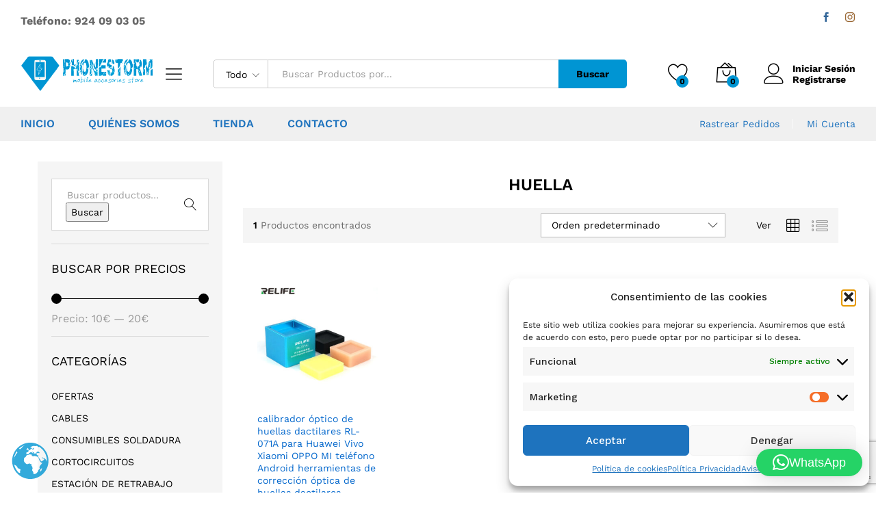

--- FILE ---
content_type: text/html; charset=UTF-8
request_url: https://www.phonestorm.net/etiqueta-producto/huella/
body_size: 30432
content:
<!DOCTYPE html>
<html lang="es" prefix="og: https://ogp.me/ns#">
<head>
    <meta charset="UTF-8">
    <meta name="viewport" content="width=device-width, initial-scale=1">
    <link rel="pingback" href="https://www.phonestorm.net/xmlrpc.php">

					<script>document.documentElement.className = document.documentElement.className + ' yes-js js_active js'</script>
				<link rel="preload" href="https://www.phonestorm.net/wp-content/themes/martfury/fonts/linearicons.woff2" as="font" type="font/woff2" crossorigin>
	<link rel="preload" href="https://www.phonestorm.net/wp-content/themes/martfury/fonts/eleganticons.woff2" as="font" type="font/woff2" crossorigin>
	<link rel="preload" href="https://www.phonestorm.net/wp-content/themes/martfury/fonts/ionicons.woff2" as="font" type="font/woff2" crossorigin>
		<style>img:is([sizes="auto" i], [sizes^="auto," i]) { contain-intrinsic-size: 3000px 1500px }</style>
	
<!-- Optimización para motores de búsqueda de Rank Math -  https://rankmath.com/ -->
<title>HUELLA archivos - PhonesTorm</title>
<meta name="robots" content="index, follow, max-snippet:-1, max-video-preview:-1, max-image-preview:large"/>
<link rel="canonical" href="https://www.phonestorm.net/etiqueta-producto/huella/" />
<meta property="og:locale" content="es_ES" />
<meta property="og:type" content="article" />
<meta property="og:title" content="HUELLA archivos - PhonesTorm" />
<meta property="og:url" content="https://www.phonestorm.net/etiqueta-producto/huella/" />
<meta property="og:site_name" content="Phonestorm" />
<meta name="twitter:card" content="summary_large_image" />
<meta name="twitter:title" content="HUELLA archivos - PhonesTorm" />
<meta name="twitter:label1" content="Productos" />
<meta name="twitter:data1" content="1" />
<script type="application/ld+json" class="rank-math-schema">{"@context":"https://schema.org","@graph":[{"@type":"Organization","@id":"https://www.phonestorm.net/#organization","name":"Phonestorm"},{"@type":"WebSite","@id":"https://www.phonestorm.net/#website","url":"https://www.phonestorm.net","name":"Phonestorm","publisher":{"@id":"https://www.phonestorm.net/#organization"},"inLanguage":"es"},{"@type":"BreadcrumbList","@id":"https://www.phonestorm.net/etiqueta-producto/huella/#breadcrumb","itemListElement":[{"@type":"ListItem","position":"1","item":{"@id":"https://www.phonestorm.net","name":"Portada"}},{"@type":"ListItem","position":"2","item":{"@id":"https://www.phonestorm.net/etiqueta-producto/huella/","name":"Productos etiquetados &ldquo;HUELLA&rdquo;"}}]},{"@type":"CollectionPage","@id":"https://www.phonestorm.net/etiqueta-producto/huella/#webpage","url":"https://www.phonestorm.net/etiqueta-producto/huella/","name":"HUELLA archivos - PhonesTorm","isPartOf":{"@id":"https://www.phonestorm.net/#website"},"inLanguage":"es","breadcrumb":{"@id":"https://www.phonestorm.net/etiqueta-producto/huella/#breadcrumb"}}]}</script>
<!-- /Plugin Rank Math WordPress SEO -->

<link rel="alternate" type="application/rss+xml" title="PhonesTorm &raquo; Feed" href="https://www.phonestorm.net/feed/" />
<link rel="alternate" type="application/rss+xml" title="PhonesTorm &raquo; Feed de los comentarios" href="https://www.phonestorm.net/comments/feed/" />
<link rel="alternate" type="application/rss+xml" title="PhonesTorm &raquo; HUELLA Etiqueta Feed" href="https://www.phonestorm.net/etiqueta-producto/huella/feed/" />
<script type="text/javascript">
/* <![CDATA[ */
window._wpemojiSettings = {"baseUrl":"https:\/\/s.w.org\/images\/core\/emoji\/16.0.1\/72x72\/","ext":".png","svgUrl":"https:\/\/s.w.org\/images\/core\/emoji\/16.0.1\/svg\/","svgExt":".svg","source":{"concatemoji":"https:\/\/www.phonestorm.net\/wp-includes\/js\/wp-emoji-release.min.js"}};
/*! This file is auto-generated */
!function(s,n){var o,i,e;function c(e){try{var t={supportTests:e,timestamp:(new Date).valueOf()};sessionStorage.setItem(o,JSON.stringify(t))}catch(e){}}function p(e,t,n){e.clearRect(0,0,e.canvas.width,e.canvas.height),e.fillText(t,0,0);var t=new Uint32Array(e.getImageData(0,0,e.canvas.width,e.canvas.height).data),a=(e.clearRect(0,0,e.canvas.width,e.canvas.height),e.fillText(n,0,0),new Uint32Array(e.getImageData(0,0,e.canvas.width,e.canvas.height).data));return t.every(function(e,t){return e===a[t]})}function u(e,t){e.clearRect(0,0,e.canvas.width,e.canvas.height),e.fillText(t,0,0);for(var n=e.getImageData(16,16,1,1),a=0;a<n.data.length;a++)if(0!==n.data[a])return!1;return!0}function f(e,t,n,a){switch(t){case"flag":return n(e,"\ud83c\udff3\ufe0f\u200d\u26a7\ufe0f","\ud83c\udff3\ufe0f\u200b\u26a7\ufe0f")?!1:!n(e,"\ud83c\udde8\ud83c\uddf6","\ud83c\udde8\u200b\ud83c\uddf6")&&!n(e,"\ud83c\udff4\udb40\udc67\udb40\udc62\udb40\udc65\udb40\udc6e\udb40\udc67\udb40\udc7f","\ud83c\udff4\u200b\udb40\udc67\u200b\udb40\udc62\u200b\udb40\udc65\u200b\udb40\udc6e\u200b\udb40\udc67\u200b\udb40\udc7f");case"emoji":return!a(e,"\ud83e\udedf")}return!1}function g(e,t,n,a){var r="undefined"!=typeof WorkerGlobalScope&&self instanceof WorkerGlobalScope?new OffscreenCanvas(300,150):s.createElement("canvas"),o=r.getContext("2d",{willReadFrequently:!0}),i=(o.textBaseline="top",o.font="600 32px Arial",{});return e.forEach(function(e){i[e]=t(o,e,n,a)}),i}function t(e){var t=s.createElement("script");t.src=e,t.defer=!0,s.head.appendChild(t)}"undefined"!=typeof Promise&&(o="wpEmojiSettingsSupports",i=["flag","emoji"],n.supports={everything:!0,everythingExceptFlag:!0},e=new Promise(function(e){s.addEventListener("DOMContentLoaded",e,{once:!0})}),new Promise(function(t){var n=function(){try{var e=JSON.parse(sessionStorage.getItem(o));if("object"==typeof e&&"number"==typeof e.timestamp&&(new Date).valueOf()<e.timestamp+604800&&"object"==typeof e.supportTests)return e.supportTests}catch(e){}return null}();if(!n){if("undefined"!=typeof Worker&&"undefined"!=typeof OffscreenCanvas&&"undefined"!=typeof URL&&URL.createObjectURL&&"undefined"!=typeof Blob)try{var e="postMessage("+g.toString()+"("+[JSON.stringify(i),f.toString(),p.toString(),u.toString()].join(",")+"));",a=new Blob([e],{type:"text/javascript"}),r=new Worker(URL.createObjectURL(a),{name:"wpTestEmojiSupports"});return void(r.onmessage=function(e){c(n=e.data),r.terminate(),t(n)})}catch(e){}c(n=g(i,f,p,u))}t(n)}).then(function(e){for(var t in e)n.supports[t]=e[t],n.supports.everything=n.supports.everything&&n.supports[t],"flag"!==t&&(n.supports.everythingExceptFlag=n.supports.everythingExceptFlag&&n.supports[t]);n.supports.everythingExceptFlag=n.supports.everythingExceptFlag&&!n.supports.flag,n.DOMReady=!1,n.readyCallback=function(){n.DOMReady=!0}}).then(function(){return e}).then(function(){var e;n.supports.everything||(n.readyCallback(),(e=n.source||{}).concatemoji?t(e.concatemoji):e.wpemoji&&e.twemoji&&(t(e.twemoji),t(e.wpemoji)))}))}((window,document),window._wpemojiSettings);
/* ]]> */
</script>

<style id='wp-emoji-styles-inline-css' type='text/css'>

	img.wp-smiley, img.emoji {
		display: inline !important;
		border: none !important;
		box-shadow: none !important;
		height: 1em !important;
		width: 1em !important;
		margin: 0 0.07em !important;
		vertical-align: -0.1em !important;
		background: none !important;
		padding: 0 !important;
	}
</style>
<link rel='stylesheet' id='jquery-selectBox-css' href='https://www.phonestorm.net/wp-content/plugins/yith-woocommerce-wishlist/assets/css/jquery.selectBox.css' type='text/css' media='all' />
<link rel='stylesheet' id='woocommerce_prettyPhoto_css-css' href='//www.phonestorm.net/wp-content/plugins/woocommerce/assets/css/prettyPhoto.css' type='text/css' media='all' />
<link rel='stylesheet' id='yith-wcwl-main-css' href='https://www.phonestorm.net/wp-content/plugins/yith-woocommerce-wishlist/assets/css/style.css' type='text/css' media='all' />
<style id='yith-wcwl-main-inline-css' type='text/css'>
 :root { --rounded-corners-radius: 16px; --add-to-cart-rounded-corners-radius: 16px; --color-headers-background: #F4F4F4; --feedback-duration: 3s } 
 :root { --rounded-corners-radius: 16px; --add-to-cart-rounded-corners-radius: 16px; --color-headers-background: #F4F4F4; --feedback-duration: 3s } 
</style>
<link rel='stylesheet' id='contact-form-7-css' href='https://www.phonestorm.net/wp-content/plugins/contact-form-7/includes/css/styles.css' type='text/css' media='all' />
<link rel='stylesheet' id='woocommerce-general-css' href='https://www.phonestorm.net/wp-content/plugins/woocommerce/assets/css/woocommerce.css' type='text/css' media='all' />
<style id='woocommerce-inline-inline-css' type='text/css'>
.woocommerce form .form-row .required { visibility: visible; }
</style>
<link rel='stylesheet' id='wcboost-products-compare-css' href='https://www.phonestorm.net/wp-content/plugins/wcboost-products-compare/assets/css/compare.css' type='text/css' media='all' />
<link rel='stylesheet' id='wcboost-variation-swatches-css' href='https://www.phonestorm.net/wp-content/plugins/wcboost-variation-swatches/assets/css/frontend.css' type='text/css' media='all' />
<style id='wcboost-variation-swatches-inline-css' type='text/css'>
:root { --wcboost-swatches-item-width: 30px; --wcboost-swatches-item-height: 30px; }
</style>
<link rel='stylesheet' id='wcboost-wishlist-css' href='https://www.phonestorm.net/wp-content/plugins/wcboost-wishlist/assets/css/wishlist.css' type='text/css' media='all' />
<link rel='stylesheet' id='wcesd-css-css' href='https://www.phonestorm.net/wp-content/plugins/woo-estimated-shipping-date/assets/css/public-style.css' type='text/css' media='all' />
<link rel='stylesheet' id='cmplz-general-css' href='https://www.phonestorm.net/wp-content/plugins/complianz-gdpr/assets/css/cookieblocker.min.css' type='text/css' media='all' />
<link rel='stylesheet' id='brands-styles-css' href='https://www.phonestorm.net/wp-content/plugins/woocommerce/assets/css/brands.css' type='text/css' media='all' />
<link rel='stylesheet' id='martfury-fonts-css' href='https://fonts.googleapis.com/css?family=Work+Sans%3A300%2C400%2C500%2C600%2C700%7CLibre+Baskerville%3A400%2C700&#038;subset=latin%2Clatin-ext' type='text/css' media='all' />
<link rel='stylesheet' id='linearicons-css' href='https://www.phonestorm.net/wp-content/themes/martfury/css/linearicons.min.css' type='text/css' media='all' />
<link rel='stylesheet' id='ionicons-css' href='https://www.phonestorm.net/wp-content/themes/martfury/css/ionicons.min.css' type='text/css' media='all' />
<link rel='stylesheet' id='eleganticons-css' href='https://www.phonestorm.net/wp-content/themes/martfury/css/eleganticons.min.css' type='text/css' media='all' />
<link rel='stylesheet' id='font-awesome-css' href='https://www.phonestorm.net/wp-content/plugins/elementor/assets/lib/font-awesome/css/font-awesome.min.css' type='text/css' media='all' />
<style id='font-awesome-inline-css' type='text/css'>
[data-font="FontAwesome"]:before {font-family: 'FontAwesome' !important;content: attr(data-icon) !important;speak: none !important;font-weight: normal !important;font-variant: normal !important;text-transform: none !important;line-height: 1 !important;font-style: normal !important;-webkit-font-smoothing: antialiased !important;-moz-osx-font-smoothing: grayscale !important;}
</style>
<link rel='stylesheet' id='bootstrap-css' href='https://www.phonestorm.net/wp-content/themes/martfury/css/bootstrap.min.css' type='text/css' media='all' />
<link rel='stylesheet' id='martfury-css' href='https://www.phonestorm.net/wp-content/themes/martfury/style.css' type='text/css' media='all' />
<style id='martfury-inline-css' type='text/css'>
	/* Color Scheme */

	/* Color */

	body {
		--mf-primary-color: #0071df;
		--mf-background-primary-color: #0071df;
		--mf-border-primary-color: #0071df;
	}

	.widget_shopping_cart_content .woocommerce-mini-cart__buttons .checkout,
	 .header-layout-4 .topbar:not(.header-bar),
	 .header-layout-3 .topbar:not(.header-bar){
		background-color: #0062d0;
	}

#site-header, #site-header .header-main, .sticky-header #site-header.minimized .mobile-menu {background-color:#ffffff}.sticky-header .site-header.minimized .header-main{border-bottom: none}#site-header .aws-container .aws-search-form{background-color: transparent}#site-header .aws-container .aws-search-form .aws-search-field{background-color: #fff}#site-header .extras-menu > li > a, #site-header .product-extra-search .hot-words__heading, #site-header .product-extra-search .hot-words li a,#site-header .header-logo .products-cats-menu .cats-menu-title,#site-header .header-logo .products-cats-menu .cats-menu-title .text,#site-header .menu-item-hotline .hotline-content,#site-header .extras-menu .menu-item-hotline .extra-icon, #site-header .extras-menu .menu-item-hotline .hotline-content label, #site-header .mobile-menu-row .mf-toggle-menu{color:#000000}#site-header:not(.minimized) .product-extra-search .hot-words li a:hover,#site-header .header-bar a:hover,#site-header .primary-nav > ul > li > a:hover, #site-header .header-bar a:hover{color:#000000}#site-header .mf-background-primary, #site-header .mini-item-counter{--mf-background-primary-color:#0095d3}#site-header .mf-background-primary,  #site-header .mini-item-counter{--mf-background-primary-text-color:#000000}#topbar{background-color:rgba(255,255,255,0)}.site-header .topbar{background-color:transparent}.header-layout-3 #site-header .products-cats-menu:before, .header-layout-1 #site-header .products-cats-menu:before{background-color:#0095d3}#site-header .main-menu{background-color:#f0f0f0}#site-header .main-menu {border-color:rgba(255,255,255,0.31); border-bottom: none}#site-header .header-bar .widget:after {background-color:rgba(255,255,255,0.31)}#site-header .header-bar a, #site-header .recently-viewed .recently-title,#site-header:not(.minimized) .main-menu .products-cats-menu .cats-menu-title .text, #site-header:not(.minimized) .main-menu .products-cats-menu .cats-menu-title, #site-header .main-menu .primary-nav > ul > li > a, #site-header .main-menu .header-bar,#site-header .header-bar #lang_sel  > ul > li > a, #site-header .header-bar .lang_sel > ul > li > a, #site-header .header-bar #lang_sel > ul > li > a:after, #site-header .header-bar .lang_sel > ul > li > a:after, #site-header .header-bar .mf-currency-widget .current:after,#site-header .header-bar ul.menu > li.menu-item-has-children > a:after, .header-layout-9 .site-header .header-wishlist a {color:#1e73be}#site-header .header-bar .mf-currency-widget ul li a, #site-header .header-bar #lang_sel ul ul li a {color: #666}#site-header .header-bar a:hover,#site-header .primary-nav > ul > li:hover > a, #site-header .header-bar #lang_sel  > ul > li > a:hover, #site-header .header-bar .lang_sel > ul > li > a:hover, #site-header .header-bar #lang_sel > ul > li > a:hover:after, #site-header .header-bar .lang_sel > ul > li > a:hover:after, #site-header .header-bar .mf-currency-widget .current:hover,#site-header .header-bar .mf-currency-widget .current:hover:after{color:#ffffff}#site-header .primary-nav > ul > li.current-menu-parent > a, #site-header .primary-nav > ul > li.current-menu-item > a, #site-header .primary-nav > ul > li.current-menu-ancestor > a{color:#000000}
</style>
<link rel='stylesheet' id='tawc-deals-css' href='https://www.phonestorm.net/wp-content/plugins/woocommerce-deals/assets/css/tawc-deals.css' type='text/css' media='all' />
<link rel='stylesheet' id='martfury-product-bought-together-css' href='https://www.phonestorm.net/wp-content/themes/martfury/inc/modules/product-bought-together/assets/product-bought-together.css' type='text/css' media='all' />
<link rel='stylesheet' id='jquery-fixedheadertable-style-css' href='https://www.phonestorm.net/wp-content/plugins/yith-woocommerce-compare/assets/css/jquery.dataTables.css' type='text/css' media='all' />
<link rel='stylesheet' id='yith_woocompare_page-css' href='https://www.phonestorm.net/wp-content/themes/martfury/woocommerce/compare.css' type='text/css' media='all' />
<link rel='stylesheet' id='yith-woocompare-widget-css' href='https://www.phonestorm.net/wp-content/plugins/yith-woocommerce-compare/assets/css/widget.css' type='text/css' media='all' />
<link rel='stylesheet' id='tawcvs-frontend-css' href='https://www.phonestorm.net/wp-content/plugins/variation-swatches-for-woocommerce-pro/assets/css/frontend.css' type='text/css' media='all' />
<style id='tawcvs-frontend-inline-css' type='text/css'>
.tawcvs-swatches .swatch { width: 30px; height: 30px; }
</style>
<script type="text/template" id="tmpl-variation-template">
	<div class="woocommerce-variation-description">{{{ data.variation.variation_description }}}</div>
	<div class="woocommerce-variation-price">{{{ data.variation.price_html }}}</div>
	<div class="woocommerce-variation-availability">{{{ data.variation.availability_html }}}</div>
</script>
<script type="text/template" id="tmpl-unavailable-variation-template">
	<p role="alert">Lo siento, este producto no está disponible. Por favor, elige otra combinación.</p>
</script>
<script type="text/javascript" src="https://www.phonestorm.net/wp-includes/js/jquery/jquery.min.js" id="jquery-core-js"></script>
<script type="text/javascript" src="https://www.phonestorm.net/wp-includes/js/jquery/jquery-migrate.min.js" id="jquery-migrate-js"></script>
<script type="text/javascript" src="https://www.phonestorm.net/wp-content/plugins/woocommerce/assets/js/jquery-blockui/jquery.blockUI.min.js" id="jquery-blockui-js" defer="defer" data-wp-strategy="defer"></script>
<script type="text/javascript" id="wc-add-to-cart-js-extra">
/* <![CDATA[ */
var wc_add_to_cart_params = {"ajax_url":"\/wp-admin\/admin-ajax.php","wc_ajax_url":"\/?wc-ajax=%%endpoint%%","i18n_view_cart":"Ver carrito","cart_url":"https:\/\/www.phonestorm.net\/carrito\/","is_cart":"","cart_redirect_after_add":"no"};
/* ]]> */
</script>
<script type="text/javascript" src="https://www.phonestorm.net/wp-content/plugins/woocommerce/assets/js/frontend/add-to-cart.min.js" id="wc-add-to-cart-js" defer="defer" data-wp-strategy="defer"></script>
<script type="text/javascript" src="https://www.phonestorm.net/wp-content/plugins/woocommerce/assets/js/js-cookie/js.cookie.min.js" id="js-cookie-js" defer="defer" data-wp-strategy="defer"></script>
<script type="text/javascript" id="woocommerce-js-extra">
/* <![CDATA[ */
var woocommerce_params = {"ajax_url":"\/wp-admin\/admin-ajax.php","wc_ajax_url":"\/?wc-ajax=%%endpoint%%","i18n_password_show":"Mostrar contrase\u00f1a","i18n_password_hide":"Ocultar contrase\u00f1a"};
/* ]]> */
</script>
<script type="text/javascript" src="https://www.phonestorm.net/wp-content/plugins/woocommerce/assets/js/frontend/woocommerce.min.js" id="woocommerce-js" defer="defer" data-wp-strategy="defer"></script>
<!--[if lt IE 9]>
<script type="text/javascript" src="https://www.phonestorm.net/wp-content/themes/martfury/js/plugins/html5shiv.min.js" id="html5shiv-js"></script>
<![endif]-->
<!--[if lt IE 9]>
<script type="text/javascript" src="https://www.phonestorm.net/wp-content/themes/martfury/js/plugins/respond.min.js" id="respond-js"></script>
<![endif]-->
<script type="text/javascript" src="https://www.phonestorm.net/wp-includes/js/underscore.min.js" id="underscore-js"></script>
<script type="text/javascript" id="wp-util-js-extra">
/* <![CDATA[ */
var _wpUtilSettings = {"ajax":{"url":"\/wp-admin\/admin-ajax.php"}};
/* ]]> */
</script>
<script type="text/javascript" src="https://www.phonestorm.net/wp-includes/js/wp-util.min.js" id="wp-util-js"></script>
<script type="text/javascript" id="wc-add-to-cart-variation-js-extra">
/* <![CDATA[ */
var wc_add_to_cart_variation_params = {"wc_ajax_url":"\/?wc-ajax=%%endpoint%%","i18n_no_matching_variations_text":"Lo siento, no hay productos que igualen tu selecci\u00f3n. Por favor, escoge una combinaci\u00f3n diferente.","i18n_make_a_selection_text":"Elige las opciones del producto antes de a\u00f1adir este producto a tu carrito.","i18n_unavailable_text":"Lo siento, este producto no est\u00e1 disponible. Por favor, elige otra combinaci\u00f3n.","i18n_reset_alert_text":"Se ha restablecido tu selecci\u00f3n. Por favor, elige alguna opci\u00f3n del producto antes de poder a\u00f1adir este producto a tu carrito."};
/* ]]> */
</script>
<script type="text/javascript" src="https://www.phonestorm.net/wp-content/plugins/woocommerce/assets/js/frontend/add-to-cart-variation.min.js" id="wc-add-to-cart-variation-js" defer="defer" data-wp-strategy="defer"></script>
<script type="text/javascript" src="https://www.phonestorm.net/wp-content/themes/martfury/js/plugins/waypoints.min.js" id="waypoints-js"></script>
<script type="text/javascript" src="https://www.phonestorm.net/wp-content/themes/martfury/inc/modules/product-bought-together/assets/product-bought-together.js" id="martfury-product-bought-together-js"></script>
<script type="text/javascript" id="wc-cart-fragments-js-extra">
/* <![CDATA[ */
var wc_cart_fragments_params = {"ajax_url":"\/wp-admin\/admin-ajax.php","wc_ajax_url":"\/?wc-ajax=%%endpoint%%","cart_hash_key":"wc_cart_hash_0a62c4b47518abbde723897e951dab83","fragment_name":"wc_fragments_0a62c4b47518abbde723897e951dab83","request_timeout":"5000"};
/* ]]> */
</script>
<script type="text/javascript" src="https://www.phonestorm.net/wp-content/plugins/woocommerce/assets/js/frontend/cart-fragments.min.js" id="wc-cart-fragments-js" defer="defer" data-wp-strategy="defer"></script>
<link rel="https://api.w.org/" href="https://www.phonestorm.net/wp-json/" /><link rel="alternate" title="JSON" type="application/json" href="https://www.phonestorm.net/wp-json/wp/v2/product_tag/202" /><link rel="EditURI" type="application/rsd+xml" title="RSD" href="https://www.phonestorm.net/xmlrpc.php?rsd" />
			<style>.cmplz-hidden {
					display: none !important;
				}</style>	<noscript><style>.woocommerce-product-gallery{ opacity: 1 !important; }</style></noscript>
	<meta name="generator" content="Elementor 3.32.3; features: additional_custom_breakpoints; settings: css_print_method-external, google_font-enabled, font_display-auto">
<style type="text/css">.recentcomments a{display:inline !important;padding:0 !important;margin:0 !important;}</style>			<style>
				.e-con.e-parent:nth-of-type(n+4):not(.e-lazyloaded):not(.e-no-lazyload),
				.e-con.e-parent:nth-of-type(n+4):not(.e-lazyloaded):not(.e-no-lazyload) * {
					background-image: none !important;
				}
				@media screen and (max-height: 1024px) {
					.e-con.e-parent:nth-of-type(n+3):not(.e-lazyloaded):not(.e-no-lazyload),
					.e-con.e-parent:nth-of-type(n+3):not(.e-lazyloaded):not(.e-no-lazyload) * {
						background-image: none !important;
					}
				}
				@media screen and (max-height: 640px) {
					.e-con.e-parent:nth-of-type(n+2):not(.e-lazyloaded):not(.e-no-lazyload),
					.e-con.e-parent:nth-of-type(n+2):not(.e-lazyloaded):not(.e-no-lazyload) * {
						background-image: none !important;
					}
				}
			</style>
			<meta name="generator" content="Powered by Slider Revolution 6.6.20 - responsive, Mobile-Friendly Slider Plugin for WordPress with comfortable drag and drop interface." />
<link rel="icon" href="https://www.phonestorm.net/wp-content/uploads/2020/10/cropped-Phonestorm-logo150-32x32.png" sizes="32x32" />
<link rel="icon" href="https://www.phonestorm.net/wp-content/uploads/2020/10/cropped-Phonestorm-logo150-192x192.png" sizes="192x192" />
<link rel="apple-touch-icon" href="https://www.phonestorm.net/wp-content/uploads/2020/10/cropped-Phonestorm-logo150-180x180.png" />
<meta name="msapplication-TileImage" content="https://www.phonestorm.net/wp-content/uploads/2020/10/cropped-Phonestorm-logo150-270x270.png" />
<script>function setREVStartSize(e){
			//window.requestAnimationFrame(function() {
				window.RSIW = window.RSIW===undefined ? window.innerWidth : window.RSIW;
				window.RSIH = window.RSIH===undefined ? window.innerHeight : window.RSIH;
				try {
					var pw = document.getElementById(e.c).parentNode.offsetWidth,
						newh;
					pw = pw===0 || isNaN(pw) || (e.l=="fullwidth" || e.layout=="fullwidth") ? window.RSIW : pw;
					e.tabw = e.tabw===undefined ? 0 : parseInt(e.tabw);
					e.thumbw = e.thumbw===undefined ? 0 : parseInt(e.thumbw);
					e.tabh = e.tabh===undefined ? 0 : parseInt(e.tabh);
					e.thumbh = e.thumbh===undefined ? 0 : parseInt(e.thumbh);
					e.tabhide = e.tabhide===undefined ? 0 : parseInt(e.tabhide);
					e.thumbhide = e.thumbhide===undefined ? 0 : parseInt(e.thumbhide);
					e.mh = e.mh===undefined || e.mh=="" || e.mh==="auto" ? 0 : parseInt(e.mh,0);
					if(e.layout==="fullscreen" || e.l==="fullscreen")
						newh = Math.max(e.mh,window.RSIH);
					else{
						e.gw = Array.isArray(e.gw) ? e.gw : [e.gw];
						for (var i in e.rl) if (e.gw[i]===undefined || e.gw[i]===0) e.gw[i] = e.gw[i-1];
						e.gh = e.el===undefined || e.el==="" || (Array.isArray(e.el) && e.el.length==0)? e.gh : e.el;
						e.gh = Array.isArray(e.gh) ? e.gh : [e.gh];
						for (var i in e.rl) if (e.gh[i]===undefined || e.gh[i]===0) e.gh[i] = e.gh[i-1];
											
						var nl = new Array(e.rl.length),
							ix = 0,
							sl;
						e.tabw = e.tabhide>=pw ? 0 : e.tabw;
						e.thumbw = e.thumbhide>=pw ? 0 : e.thumbw;
						e.tabh = e.tabhide>=pw ? 0 : e.tabh;
						e.thumbh = e.thumbhide>=pw ? 0 : e.thumbh;
						for (var i in e.rl) nl[i] = e.rl[i]<window.RSIW ? 0 : e.rl[i];
						sl = nl[0];
						for (var i in nl) if (sl>nl[i] && nl[i]>0) { sl = nl[i]; ix=i;}
						var m = pw>(e.gw[ix]+e.tabw+e.thumbw) ? 1 : (pw-(e.tabw+e.thumbw)) / (e.gw[ix]);
						newh =  (e.gh[ix] * m) + (e.tabh + e.thumbh);
					}
					var el = document.getElementById(e.c);
					if (el!==null && el) el.style.height = newh+"px";
					el = document.getElementById(e.c+"_wrapper");
					if (el!==null && el) {
						el.style.height = newh+"px";
						el.style.display = "block";
					}
				} catch(e){
					console.log("Failure at Presize of Slider:" + e)
				}
			//});
		  };</script>
<style id="kirki-inline-styles">/* vietnamese */
@font-face {
  font-family: 'Work Sans';
  font-style: normal;
  font-weight: 400;
  font-display: swap;
  src: url(https://www.phonestorm.net/wp-content/fonts/work-sans/QGYsz_wNahGAdqQ43Rh_c6Dpp_k.woff2) format('woff2');
  unicode-range: U+0102-0103, U+0110-0111, U+0128-0129, U+0168-0169, U+01A0-01A1, U+01AF-01B0, U+0300-0301, U+0303-0304, U+0308-0309, U+0323, U+0329, U+1EA0-1EF9, U+20AB;
}
/* latin-ext */
@font-face {
  font-family: 'Work Sans';
  font-style: normal;
  font-weight: 400;
  font-display: swap;
  src: url(https://www.phonestorm.net/wp-content/fonts/work-sans/QGYsz_wNahGAdqQ43Rh_cqDpp_k.woff2) format('woff2');
  unicode-range: U+0100-02BA, U+02BD-02C5, U+02C7-02CC, U+02CE-02D7, U+02DD-02FF, U+0304, U+0308, U+0329, U+1D00-1DBF, U+1E00-1E9F, U+1EF2-1EFF, U+2020, U+20A0-20AB, U+20AD-20C0, U+2113, U+2C60-2C7F, U+A720-A7FF;
}
/* latin */
@font-face {
  font-family: 'Work Sans';
  font-style: normal;
  font-weight: 400;
  font-display: swap;
  src: url(https://www.phonestorm.net/wp-content/fonts/work-sans/QGYsz_wNahGAdqQ43Rh_fKDp.woff2) format('woff2');
  unicode-range: U+0000-00FF, U+0131, U+0152-0153, U+02BB-02BC, U+02C6, U+02DA, U+02DC, U+0304, U+0308, U+0329, U+2000-206F, U+20AC, U+2122, U+2191, U+2193, U+2212, U+2215, U+FEFF, U+FFFD;
}
/* vietnamese */
@font-face {
  font-family: 'Work Sans';
  font-style: normal;
  font-weight: 600;
  font-display: swap;
  src: url(https://www.phonestorm.net/wp-content/fonts/work-sans/QGYsz_wNahGAdqQ43Rh_c6Dpp_k.woff2) format('woff2');
  unicode-range: U+0102-0103, U+0110-0111, U+0128-0129, U+0168-0169, U+01A0-01A1, U+01AF-01B0, U+0300-0301, U+0303-0304, U+0308-0309, U+0323, U+0329, U+1EA0-1EF9, U+20AB;
}
/* latin-ext */
@font-face {
  font-family: 'Work Sans';
  font-style: normal;
  font-weight: 600;
  font-display: swap;
  src: url(https://www.phonestorm.net/wp-content/fonts/work-sans/QGYsz_wNahGAdqQ43Rh_cqDpp_k.woff2) format('woff2');
  unicode-range: U+0100-02BA, U+02BD-02C5, U+02C7-02CC, U+02CE-02D7, U+02DD-02FF, U+0304, U+0308, U+0329, U+1D00-1DBF, U+1E00-1E9F, U+1EF2-1EFF, U+2020, U+20A0-20AB, U+20AD-20C0, U+2113, U+2C60-2C7F, U+A720-A7FF;
}
/* latin */
@font-face {
  font-family: 'Work Sans';
  font-style: normal;
  font-weight: 600;
  font-display: swap;
  src: url(https://www.phonestorm.net/wp-content/fonts/work-sans/QGYsz_wNahGAdqQ43Rh_fKDp.woff2) format('woff2');
  unicode-range: U+0000-00FF, U+0131, U+0152-0153, U+02BB-02BC, U+02C6, U+02DA, U+02DC, U+0304, U+0308, U+0329, U+2000-206F, U+20AC, U+2122, U+2191, U+2193, U+2212, U+2215, U+FEFF, U+FFFD;
}
/* vietnamese */
@font-face {
  font-family: 'Work Sans';
  font-style: normal;
  font-weight: 700;
  font-display: swap;
  src: url(https://www.phonestorm.net/wp-content/fonts/work-sans/QGYsz_wNahGAdqQ43Rh_c6Dpp_k.woff2) format('woff2');
  unicode-range: U+0102-0103, U+0110-0111, U+0128-0129, U+0168-0169, U+01A0-01A1, U+01AF-01B0, U+0300-0301, U+0303-0304, U+0308-0309, U+0323, U+0329, U+1EA0-1EF9, U+20AB;
}
/* latin-ext */
@font-face {
  font-family: 'Work Sans';
  font-style: normal;
  font-weight: 700;
  font-display: swap;
  src: url(https://www.phonestorm.net/wp-content/fonts/work-sans/QGYsz_wNahGAdqQ43Rh_cqDpp_k.woff2) format('woff2');
  unicode-range: U+0100-02BA, U+02BD-02C5, U+02C7-02CC, U+02CE-02D7, U+02DD-02FF, U+0304, U+0308, U+0329, U+1D00-1DBF, U+1E00-1E9F, U+1EF2-1EFF, U+2020, U+20A0-20AB, U+20AD-20C0, U+2113, U+2C60-2C7F, U+A720-A7FF;
}
/* latin */
@font-face {
  font-family: 'Work Sans';
  font-style: normal;
  font-weight: 700;
  font-display: swap;
  src: url(https://www.phonestorm.net/wp-content/fonts/work-sans/QGYsz_wNahGAdqQ43Rh_fKDp.woff2) format('woff2');
  unicode-range: U+0000-00FF, U+0131, U+0152-0153, U+02BB-02BC, U+02C6, U+02DA, U+02DC, U+0304, U+0308, U+0329, U+2000-206F, U+20AC, U+2122, U+2191, U+2193, U+2212, U+2215, U+FEFF, U+FFFD;
}/* vietnamese */
@font-face {
  font-family: 'Work Sans';
  font-style: normal;
  font-weight: 400;
  font-display: swap;
  src: url(https://www.phonestorm.net/wp-content/fonts/work-sans/QGYsz_wNahGAdqQ43Rh_c6Dpp_k.woff2) format('woff2');
  unicode-range: U+0102-0103, U+0110-0111, U+0128-0129, U+0168-0169, U+01A0-01A1, U+01AF-01B0, U+0300-0301, U+0303-0304, U+0308-0309, U+0323, U+0329, U+1EA0-1EF9, U+20AB;
}
/* latin-ext */
@font-face {
  font-family: 'Work Sans';
  font-style: normal;
  font-weight: 400;
  font-display: swap;
  src: url(https://www.phonestorm.net/wp-content/fonts/work-sans/QGYsz_wNahGAdqQ43Rh_cqDpp_k.woff2) format('woff2');
  unicode-range: U+0100-02BA, U+02BD-02C5, U+02C7-02CC, U+02CE-02D7, U+02DD-02FF, U+0304, U+0308, U+0329, U+1D00-1DBF, U+1E00-1E9F, U+1EF2-1EFF, U+2020, U+20A0-20AB, U+20AD-20C0, U+2113, U+2C60-2C7F, U+A720-A7FF;
}
/* latin */
@font-face {
  font-family: 'Work Sans';
  font-style: normal;
  font-weight: 400;
  font-display: swap;
  src: url(https://www.phonestorm.net/wp-content/fonts/work-sans/QGYsz_wNahGAdqQ43Rh_fKDp.woff2) format('woff2');
  unicode-range: U+0000-00FF, U+0131, U+0152-0153, U+02BB-02BC, U+02C6, U+02DA, U+02DC, U+0304, U+0308, U+0329, U+2000-206F, U+20AC, U+2122, U+2191, U+2193, U+2212, U+2215, U+FEFF, U+FFFD;
}
/* vietnamese */
@font-face {
  font-family: 'Work Sans';
  font-style: normal;
  font-weight: 600;
  font-display: swap;
  src: url(https://www.phonestorm.net/wp-content/fonts/work-sans/QGYsz_wNahGAdqQ43Rh_c6Dpp_k.woff2) format('woff2');
  unicode-range: U+0102-0103, U+0110-0111, U+0128-0129, U+0168-0169, U+01A0-01A1, U+01AF-01B0, U+0300-0301, U+0303-0304, U+0308-0309, U+0323, U+0329, U+1EA0-1EF9, U+20AB;
}
/* latin-ext */
@font-face {
  font-family: 'Work Sans';
  font-style: normal;
  font-weight: 600;
  font-display: swap;
  src: url(https://www.phonestorm.net/wp-content/fonts/work-sans/QGYsz_wNahGAdqQ43Rh_cqDpp_k.woff2) format('woff2');
  unicode-range: U+0100-02BA, U+02BD-02C5, U+02C7-02CC, U+02CE-02D7, U+02DD-02FF, U+0304, U+0308, U+0329, U+1D00-1DBF, U+1E00-1E9F, U+1EF2-1EFF, U+2020, U+20A0-20AB, U+20AD-20C0, U+2113, U+2C60-2C7F, U+A720-A7FF;
}
/* latin */
@font-face {
  font-family: 'Work Sans';
  font-style: normal;
  font-weight: 600;
  font-display: swap;
  src: url(https://www.phonestorm.net/wp-content/fonts/work-sans/QGYsz_wNahGAdqQ43Rh_fKDp.woff2) format('woff2');
  unicode-range: U+0000-00FF, U+0131, U+0152-0153, U+02BB-02BC, U+02C6, U+02DA, U+02DC, U+0304, U+0308, U+0329, U+2000-206F, U+20AC, U+2122, U+2191, U+2193, U+2212, U+2215, U+FEFF, U+FFFD;
}
/* vietnamese */
@font-face {
  font-family: 'Work Sans';
  font-style: normal;
  font-weight: 700;
  font-display: swap;
  src: url(https://www.phonestorm.net/wp-content/fonts/work-sans/QGYsz_wNahGAdqQ43Rh_c6Dpp_k.woff2) format('woff2');
  unicode-range: U+0102-0103, U+0110-0111, U+0128-0129, U+0168-0169, U+01A0-01A1, U+01AF-01B0, U+0300-0301, U+0303-0304, U+0308-0309, U+0323, U+0329, U+1EA0-1EF9, U+20AB;
}
/* latin-ext */
@font-face {
  font-family: 'Work Sans';
  font-style: normal;
  font-weight: 700;
  font-display: swap;
  src: url(https://www.phonestorm.net/wp-content/fonts/work-sans/QGYsz_wNahGAdqQ43Rh_cqDpp_k.woff2) format('woff2');
  unicode-range: U+0100-02BA, U+02BD-02C5, U+02C7-02CC, U+02CE-02D7, U+02DD-02FF, U+0304, U+0308, U+0329, U+1D00-1DBF, U+1E00-1E9F, U+1EF2-1EFF, U+2020, U+20A0-20AB, U+20AD-20C0, U+2113, U+2C60-2C7F, U+A720-A7FF;
}
/* latin */
@font-face {
  font-family: 'Work Sans';
  font-style: normal;
  font-weight: 700;
  font-display: swap;
  src: url(https://www.phonestorm.net/wp-content/fonts/work-sans/QGYsz_wNahGAdqQ43Rh_fKDp.woff2) format('woff2');
  unicode-range: U+0000-00FF, U+0131, U+0152-0153, U+02BB-02BC, U+02C6, U+02DA, U+02DC, U+0304, U+0308, U+0329, U+2000-206F, U+20AC, U+2122, U+2191, U+2193, U+2212, U+2215, U+FEFF, U+FFFD;
}/* vietnamese */
@font-face {
  font-family: 'Work Sans';
  font-style: normal;
  font-weight: 400;
  font-display: swap;
  src: url(https://www.phonestorm.net/wp-content/fonts/work-sans/QGYsz_wNahGAdqQ43Rh_c6Dpp_k.woff2) format('woff2');
  unicode-range: U+0102-0103, U+0110-0111, U+0128-0129, U+0168-0169, U+01A0-01A1, U+01AF-01B0, U+0300-0301, U+0303-0304, U+0308-0309, U+0323, U+0329, U+1EA0-1EF9, U+20AB;
}
/* latin-ext */
@font-face {
  font-family: 'Work Sans';
  font-style: normal;
  font-weight: 400;
  font-display: swap;
  src: url(https://www.phonestorm.net/wp-content/fonts/work-sans/QGYsz_wNahGAdqQ43Rh_cqDpp_k.woff2) format('woff2');
  unicode-range: U+0100-02BA, U+02BD-02C5, U+02C7-02CC, U+02CE-02D7, U+02DD-02FF, U+0304, U+0308, U+0329, U+1D00-1DBF, U+1E00-1E9F, U+1EF2-1EFF, U+2020, U+20A0-20AB, U+20AD-20C0, U+2113, U+2C60-2C7F, U+A720-A7FF;
}
/* latin */
@font-face {
  font-family: 'Work Sans';
  font-style: normal;
  font-weight: 400;
  font-display: swap;
  src: url(https://www.phonestorm.net/wp-content/fonts/work-sans/QGYsz_wNahGAdqQ43Rh_fKDp.woff2) format('woff2');
  unicode-range: U+0000-00FF, U+0131, U+0152-0153, U+02BB-02BC, U+02C6, U+02DA, U+02DC, U+0304, U+0308, U+0329, U+2000-206F, U+20AC, U+2122, U+2191, U+2193, U+2212, U+2215, U+FEFF, U+FFFD;
}
/* vietnamese */
@font-face {
  font-family: 'Work Sans';
  font-style: normal;
  font-weight: 600;
  font-display: swap;
  src: url(https://www.phonestorm.net/wp-content/fonts/work-sans/QGYsz_wNahGAdqQ43Rh_c6Dpp_k.woff2) format('woff2');
  unicode-range: U+0102-0103, U+0110-0111, U+0128-0129, U+0168-0169, U+01A0-01A1, U+01AF-01B0, U+0300-0301, U+0303-0304, U+0308-0309, U+0323, U+0329, U+1EA0-1EF9, U+20AB;
}
/* latin-ext */
@font-face {
  font-family: 'Work Sans';
  font-style: normal;
  font-weight: 600;
  font-display: swap;
  src: url(https://www.phonestorm.net/wp-content/fonts/work-sans/QGYsz_wNahGAdqQ43Rh_cqDpp_k.woff2) format('woff2');
  unicode-range: U+0100-02BA, U+02BD-02C5, U+02C7-02CC, U+02CE-02D7, U+02DD-02FF, U+0304, U+0308, U+0329, U+1D00-1DBF, U+1E00-1E9F, U+1EF2-1EFF, U+2020, U+20A0-20AB, U+20AD-20C0, U+2113, U+2C60-2C7F, U+A720-A7FF;
}
/* latin */
@font-face {
  font-family: 'Work Sans';
  font-style: normal;
  font-weight: 600;
  font-display: swap;
  src: url(https://www.phonestorm.net/wp-content/fonts/work-sans/QGYsz_wNahGAdqQ43Rh_fKDp.woff2) format('woff2');
  unicode-range: U+0000-00FF, U+0131, U+0152-0153, U+02BB-02BC, U+02C6, U+02DA, U+02DC, U+0304, U+0308, U+0329, U+2000-206F, U+20AC, U+2122, U+2191, U+2193, U+2212, U+2215, U+FEFF, U+FFFD;
}
/* vietnamese */
@font-face {
  font-family: 'Work Sans';
  font-style: normal;
  font-weight: 700;
  font-display: swap;
  src: url(https://www.phonestorm.net/wp-content/fonts/work-sans/QGYsz_wNahGAdqQ43Rh_c6Dpp_k.woff2) format('woff2');
  unicode-range: U+0102-0103, U+0110-0111, U+0128-0129, U+0168-0169, U+01A0-01A1, U+01AF-01B0, U+0300-0301, U+0303-0304, U+0308-0309, U+0323, U+0329, U+1EA0-1EF9, U+20AB;
}
/* latin-ext */
@font-face {
  font-family: 'Work Sans';
  font-style: normal;
  font-weight: 700;
  font-display: swap;
  src: url(https://www.phonestorm.net/wp-content/fonts/work-sans/QGYsz_wNahGAdqQ43Rh_cqDpp_k.woff2) format('woff2');
  unicode-range: U+0100-02BA, U+02BD-02C5, U+02C7-02CC, U+02CE-02D7, U+02DD-02FF, U+0304, U+0308, U+0329, U+1D00-1DBF, U+1E00-1E9F, U+1EF2-1EFF, U+2020, U+20A0-20AB, U+20AD-20C0, U+2113, U+2C60-2C7F, U+A720-A7FF;
}
/* latin */
@font-face {
  font-family: 'Work Sans';
  font-style: normal;
  font-weight: 700;
  font-display: swap;
  src: url(https://www.phonestorm.net/wp-content/fonts/work-sans/QGYsz_wNahGAdqQ43Rh_fKDp.woff2) format('woff2');
  unicode-range: U+0000-00FF, U+0131, U+0152-0153, U+02BB-02BC, U+02C6, U+02DA, U+02DC, U+0304, U+0308, U+0329, U+2000-206F, U+20AC, U+2122, U+2191, U+2193, U+2212, U+2215, U+FEFF, U+FFFD;
}</style><!-- Google tag (gtag.js) -->
<script async src="https://www.googletagmanager.com/gtag/js?id=G-HFNHHL2FBG"></script>
<script>
  window.dataLayer = window.dataLayer || [];
  function gtag(){dataLayer.push(arguments);}
  gtag('js', new Date());

  gtag('config', 'G-HFNHHL2FBG');
</script>
</head>

<body data-cmplz=1 class="archive tax-product_tag term-huella term-202 wp-embed-responsive wp-theme-martfury theme-martfury woocommerce woocommerce-page woocommerce-no-js header-layout-6 mf-catalog-page sidebar-content mf-catalog-layout-10 shop-view-grid catalog-ajax-filter catalog-filter-mobile navigation-type-numbers mf-preloader mf-light-skin sticky-header mini-cart-button-lines elementor-columns-no-space elementor-default elementor-kit-12">
        <div id="martfury-preloader" class="martfury-preloader">
        </div>
		
<div id="page" class="hfeed site">
			<div id="topbar" class="topbar ">
    <div class="martfury-container">
        <div class="row topbar-row">
			                <div class="topbar-left topbar-sidebar col-xs-12 col-sm-12 col-md-5 hidden-xs hidden-sm">
					<div id="block-4" class="widget widget_block"><p><span style="font-size: 12pt;"><a class="fusion-phone-link" href="tel:924090305"><i class=""></i> <strong>Teléfono: 924 09 03 05 </strong></a></span></p></div>                </div>


                <div class="topbar-right topbar-sidebar col-xs-12 col-sm-12 col-md-7 hidden-xs hidden-sm">
					<div id="social-links-widget-2" class="widget social-links-widget social-links"><div class="social-links-list"><a href="https://www.facebook.com/phonestormmobilestore" class="share-facebook tooltip-enable share-social" rel="nofollow" title="Facebook" data-toggle="tooltip" data-placement="top" target="_blank"><i class="social social_facebook"></i></a><a href="https://www.instagram.com/phonestormdonbenito/" class="share-instagram tooltip-enable share-social" rel="nofollow" title="Instagram" data-toggle="tooltip" data-placement="top" target="_blank"><svg xmlns="http://www.w3.org/2000/svg" viewBox="0 0 448 512"><path d="M224.1 141c-63.6 0-114.9 51.3-114.9 114.9s51.3 114.9 114.9 114.9S339 319.5 339 255.9 287.7 141 224.1 141zm0 189.6c-41.1 0-74.7-33.5-74.7-74.7s33.5-74.7 74.7-74.7 74.7 33.5 74.7 74.7-33.6 74.7-74.7 74.7zm146.4-194.3c0 14.9-12 26.8-26.8 26.8-14.9 0-26.8-12-26.8-26.8s12-26.8 26.8-26.8 26.8 12 26.8 26.8zm76.1 27.2c-1.7-35.9-9.9-67.7-36.2-93.9-26.2-26.2-58-34.4-93.9-36.2-37-2.1-147.9-2.1-184.9 0-35.8 1.7-67.6 9.9-93.9 36.1s-34.4 58-36.2 93.9c-2.1 37-2.1 147.9 0 184.9 1.7 35.9 9.9 67.7 36.2 93.9s58 34.4 93.9 36.2c37 2.1 147.9 2.1 184.9 0 35.9-1.7 67.7-9.9 93.9-36.2 26.2-26.2 34.4-58 36.2-93.9 2.1-37 2.1-147.8 0-184.8zM398.8 388c-7.8 19.6-22.9 34.7-42.6 42.6-29.5 11.7-99.5 9-132.1 9s-102.7 2.6-132.1-9c-19.6-7.8-34.7-22.9-42.6-42.6-11.7-29.5-9-99.5-9-132.1s-2.6-102.7 9-132.1c7.8-19.6 22.9-34.7 42.6-42.6 29.5-11.7 99.5-9 132.1-9s102.7-2.6 132.1 9c19.6 7.8 34.7 22.9 42.6 42.6 11.7 29.5 9 99.5 9 132.1s2.7 102.7-9 132.1z"/></svg></a></div></div>                </div>
			
			                <div class="topbar-mobile topbar-sidebar col-xs-12 col-sm-12 hidden-lg hidden-md">
					<div id="block-5" class="widget widget_block"><p><span style="font-size: 12pt;"><a class="fusion-phone-link" href="tel:924090305"><i class=""></i> <strong>Teléfono: 924 09 03 05 </strong></a></span></p></div><div id="block-3" class="widget widget_block">
<ul class="wp-block-social-links is-style-default is-layout-flex wp-block-social-links-is-layout-flex"><li class="wp-social-link wp-social-link-facebook  wp-block-social-link"><a rel="noopener nofollow" target="_blank" href="https://www.facebook.com/phonestormmobilestore" class="wp-block-social-link-anchor"><svg width="24" height="24" viewBox="0 0 24 24" version="1.1" xmlns="http://www.w3.org/2000/svg" aria-hidden="true" focusable="false"><path d="M12 2C6.5 2 2 6.5 2 12c0 5 3.7 9.1 8.4 9.9v-7H7.9V12h2.5V9.8c0-2.5 1.5-3.9 3.8-3.9 1.1 0 2.2.2 2.2.2v2.5h-1.3c-1.2 0-1.6.8-1.6 1.6V12h2.8l-.4 2.9h-2.3v7C18.3 21.1 22 17 22 12c0-5.5-4.5-10-10-10z"></path></svg><span class="wp-block-social-link-label screen-reader-text">Facebook</span></a></li>

<li class="wp-social-link wp-social-link-instagram  wp-block-social-link"><a rel="noopener nofollow" target="_blank" href="https://www.instagram.com/phonestormdonbenito/" class="wp-block-social-link-anchor"><svg width="24" height="24" viewBox="0 0 24 24" version="1.1" xmlns="http://www.w3.org/2000/svg" aria-hidden="true" focusable="false"><path d="M12,4.622c2.403,0,2.688,0.009,3.637,0.052c0.877,0.04,1.354,0.187,1.671,0.31c0.42,0.163,0.72,0.358,1.035,0.673 c0.315,0.315,0.51,0.615,0.673,1.035c0.123,0.317,0.27,0.794,0.31,1.671c0.043,0.949,0.052,1.234,0.052,3.637 s-0.009,2.688-0.052,3.637c-0.04,0.877-0.187,1.354-0.31,1.671c-0.163,0.42-0.358,0.72-0.673,1.035 c-0.315,0.315-0.615,0.51-1.035,0.673c-0.317,0.123-0.794,0.27-1.671,0.31c-0.949,0.043-1.233,0.052-3.637,0.052 s-2.688-0.009-3.637-0.052c-0.877-0.04-1.354-0.187-1.671-0.31c-0.42-0.163-0.72-0.358-1.035-0.673 c-0.315-0.315-0.51-0.615-0.673-1.035c-0.123-0.317-0.27-0.794-0.31-1.671C4.631,14.688,4.622,14.403,4.622,12 s0.009-2.688,0.052-3.637c0.04-0.877,0.187-1.354,0.31-1.671c0.163-0.42,0.358-0.72,0.673-1.035 c0.315-0.315,0.615-0.51,1.035-0.673c0.317-0.123,0.794-0.27,1.671-0.31C9.312,4.631,9.597,4.622,12,4.622 M12,3 C9.556,3,9.249,3.01,8.289,3.054C7.331,3.098,6.677,3.25,6.105,3.472C5.513,3.702,5.011,4.01,4.511,4.511 c-0.5,0.5-0.808,1.002-1.038,1.594C3.25,6.677,3.098,7.331,3.054,8.289C3.01,9.249,3,9.556,3,12c0,2.444,0.01,2.751,0.054,3.711 c0.044,0.958,0.196,1.612,0.418,2.185c0.23,0.592,0.538,1.094,1.038,1.594c0.5,0.5,1.002,0.808,1.594,1.038 c0.572,0.222,1.227,0.375,2.185,0.418C9.249,20.99,9.556,21,12,21s2.751-0.01,3.711-0.054c0.958-0.044,1.612-0.196,2.185-0.418 c0.592-0.23,1.094-0.538,1.594-1.038c0.5-0.5,0.808-1.002,1.038-1.594c0.222-0.572,0.375-1.227,0.418-2.185 C20.99,14.751,21,14.444,21,12s-0.01-2.751-0.054-3.711c-0.044-0.958-0.196-1.612-0.418-2.185c-0.23-0.592-0.538-1.094-1.038-1.594 c-0.5-0.5-1.002-0.808-1.594-1.038c-0.572-0.222-1.227-0.375-2.185-0.418C14.751,3.01,14.444,3,12,3L12,3z M12,7.378 c-2.552,0-4.622,2.069-4.622,4.622S9.448,16.622,12,16.622s4.622-2.069,4.622-4.622S14.552,7.378,12,7.378z M12,15 c-1.657,0-3-1.343-3-3s1.343-3,3-3s3,1.343,3,3S13.657,15,12,15z M16.804,6.116c-0.596,0-1.08,0.484-1.08,1.08 s0.484,1.08,1.08,1.08c0.596,0,1.08-0.484,1.08-1.08S17.401,6.116,16.804,6.116z"></path></svg><span class="wp-block-social-link-label screen-reader-text">Instagram</span></a></li></ul>
</div>                </div>
				
        </div>
    </div>
</div>        <header id="site-header" class="site-header header-department-top">
			<div class="header-main-wapper">
	<div class="header-main">
		<div class="martfury-container">
			<div class="row header-row">
				<div class="header-logo col-md-3 col-sm-3 ">
					<div class="d-logo">
						    <div class="logo">
        <a href="https://www.phonestorm.net/">
            <img class="site-logo" alt="PhonesTorm"
                 src="https://www.phonestorm.net/wp-content/uploads/2021/02/Phonestorm-logo200.png"/>
			        </a>
    </div>
<p class="site-title"><a href="https://www.phonestorm.net/" rel="home">PhonesTorm</a></p>    <h2 class="site-description">Phonestorm &quot;Tienda de accesorios para móviles&quot;</h2>

					</div>
					<div class="d-department hidden-xs hidden-sm ">
						        <div class="products-cats-menu mf-closed">
            <div class="cats-menu-title"><i class="icon-menu"><span class="s-space">&nbsp;</span></i><span class="text">Nuestras Categorías</span></div>

            <div class="toggle-product-cats nav" >
				<ul id="menu-shop-by-department" class="menu"><li class="menu-item menu-item-type-taxonomy menu-item-object-product_cat menu-item-has-children menu-item-5959 dropdown hasmenu"><a href="https://www.phonestorm.net/categoria-producto/respuestos-para-moviles/" class="dropdown-toggle has-icon" role="button" data-toggle="dropdown" aria-haspopup="true" aria-expanded="false"><i style="color:#3078a6" class="ion-android-phone-portrait"></i> REPUESTOS PARA MÓVILES</a>
<ul class="dropdown-submenu">
	<li class="menu-item menu-item-type-taxonomy menu-item-object-product_cat menu-item-5961"><a href="https://www.phonestorm.net/categoria-producto/respuestos-para-moviles/iphone/">Pantallas para iPhone</a></li>
	<li class="menu-item menu-item-type-taxonomy menu-item-object-product_cat menu-item-7779"><a href="https://www.phonestorm.net/categoria-producto/respuestos-para-moviles/baterias-iphone/">Baterías Premium iPhone</a></li>
	<li class="menu-item menu-item-type-taxonomy menu-item-object-product_cat menu-item-6005"><a href="https://www.phonestorm.net/categoria-producto/respuestos-para-moviles/otros-moviles/">Otros Móviles</a></li>

</ul>
</li>
<li class="menu-item menu-item-type-taxonomy menu-item-object-product_cat menu-item-5552"><a href="https://www.phonestorm.net/categoria-producto/ofertas/" class=" has-icon"><i style="color:#3078a6" class="ion-android-checkmark-circle"></i> OFERTAS</a></li>
<li class="menu-item menu-item-type-taxonomy menu-item-object-product_cat menu-item-has-children menu-item-5947 dropdown hasmenu"><a href="https://www.phonestorm.net/categoria-producto/herramientas/" class="dropdown-toggle has-icon" role="button" data-toggle="dropdown" aria-haspopup="true" aria-expanded="false"><i style="color:#3078a6" class="icon-screwdriver"></i> HERRAMIENTAS</a>
<ul class="dropdown-submenu">
	<li class="menu-item menu-item-type-taxonomy menu-item-object-product_cat menu-item-5948"><a href="https://www.phonestorm.net/categoria-producto/herramientas/cautin/">Cautín</a></li>
	<li class="menu-item menu-item-type-taxonomy menu-item-object-product_cat menu-item-5949"><a href="https://www.phonestorm.net/categoria-producto/herramientas/destornilladores/">Destornilladores</a></li>
	<li class="menu-item menu-item-type-taxonomy menu-item-object-product_cat menu-item-5950"><a href="https://www.phonestorm.net/categoria-producto/herramientas/kit-de-herramientas/">Kit de Herramientas</a></li>
	<li class="menu-item menu-item-type-taxonomy menu-item-object-product_cat menu-item-5951"><a href="https://www.phonestorm.net/categoria-producto/herramientas/pinzas/">Pinzas</a></li>
	<li class="menu-item menu-item-type-taxonomy menu-item-object-product_cat menu-item-5952"><a href="https://www.phonestorm.net/categoria-producto/herramientas/cuchillas/">Cuchillas</a></li>
	<li class="menu-item menu-item-type-taxonomy menu-item-object-product_cat menu-item-5953"><a href="https://www.phonestorm.net/categoria-producto/herramientas/alicates/">Alicates</a></li>
	<li class="menu-item menu-item-type-taxonomy menu-item-object-product_cat menu-item-5954"><a href="https://www.phonestorm.net/categoria-producto/herramientas/sopladores-de-aire/">Sopladores de Aire</a></li>
	<li class="menu-item menu-item-type-taxonomy menu-item-object-product_cat menu-item-5955"><a href="https://www.phonestorm.net/categoria-producto/herramientas/cepillos-anti-polvo/">Cepillos Anti-Polvo</a></li>
	<li class="menu-item menu-item-type-taxonomy menu-item-object-product_cat menu-item-5956"><a href="https://www.phonestorm.net/categoria-producto/herramientas/removedores-de-pegamento/">Removedores de Pegamento</a></li>

</ul>
</li>
<li class="menu-item menu-item-type-taxonomy menu-item-object-product_cat menu-item-4076"><a href="https://www.phonestorm.net/categoria-producto/microscopios-y-accesorios/" class=" has-icon"><i style="color:#3078a6" class="icon-eye-plus"></i> MICROSCOPIOS Y ACCESORIOS</a></li>
<li class="menu-item menu-item-type-taxonomy menu-item-object-product_cat menu-item-4797"><a href="https://www.phonestorm.net/categoria-producto/fuentes-de-alimentacion/" class=" has-icon"><i style="color:#3078a6" class="icon-cable"></i> FUENTES DE ALIMENTACIÓN</a></li>
<li class="menu-item menu-item-type-taxonomy menu-item-object-product_cat menu-item-5935"><a href="https://www.phonestorm.net/categoria-producto/pegamento-reparacion-moviles-y-tablets/" class=" has-icon"><i style="color:#3078a6" class="ion-android-phone-portrait"></i> PEGAMENTO PARA REPARACIÓN DE MÓVILES Y TABLETS</a></li>
<li class="menu-item menu-item-type-taxonomy menu-item-object-product_cat menu-item-5943"><a href="https://www.phonestorm.net/categoria-producto/flux/" class=" has-icon"><i style="color:#3078a6" class="ion-iphone"></i> FLUX</a></li>
<li class="menu-item menu-item-type-taxonomy menu-item-object-product_cat menu-item-5944"><a href="https://www.phonestorm.net/categoria-producto/estano-para-soldar/" class=" has-icon"><i style="color:#3078a6" class="ion-android-phone-portrait"></i> ESTAÑO PARA SOLDAR</a></li>
<li class="menu-item menu-item-type-taxonomy menu-item-object-product_cat menu-item-5957"><a href="https://www.phonestorm.net/categoria-producto/estacion-de-retrabajo/" class=" has-icon"><i style="color:#3078a6" class="ion-calculator"></i> ESTACIÓN DE RETRABAJO</a></li>
<li class="menu-item menu-item-type-taxonomy menu-item-object-product_cat menu-item-5960"><a href="https://www.phonestorm.net/categoria-producto/otros/" class=" has-icon"><i style="color:#3078a6" class="ion-android-phone-landscape"></i> OTROS</a></li>
<li class="menu-item menu-item-type-taxonomy menu-item-object-product_cat menu-item-5991"><a href="https://www.phonestorm.net/categoria-producto/lamparas/" class=" has-icon"><i style="color:#3078a6" class="icon-lamp"></i> LÁMPARAS</a></li>
<li class="menu-item menu-item-type-taxonomy menu-item-object-product_cat menu-item-5992"><a href="https://www.phonestorm.net/categoria-producto/cables/" class=" has-icon"><i style="color:#3078a6" class="icon-cable2"></i> CABLES</a></li>
<li class="menu-item menu-item-type-taxonomy menu-item-object-product_cat menu-item-5993"><a href="https://www.phonestorm.net/categoria-producto/consumibles-de-soldadura/" class=" has-icon"><i style="color:#3078a6" class="ion-ios-color-wand"></i> CONSUMIBLES SOLDADURA</a></li>
<li class="menu-item menu-item-type-taxonomy menu-item-object-product_cat menu-item-5994"><a href="https://www.phonestorm.net/categoria-producto/cortocircuitos/" class=" has-icon"><i style="color:#3078a6" class="icon-battery-charging4"></i> CORTOCIRCUITOS</a></li>
<li class="menu-item menu-item-type-taxonomy menu-item-object-product_cat menu-item-5995"><a href="https://www.phonestorm.net/categoria-producto/multimetros/" class=" has-icon"><i style="color:#3078a6" class="ion-pull-request"></i> MULTÍMETROS</a></li>
<li class="menu-item menu-item-type-taxonomy menu-item-object-product_cat menu-item-5996"><a href="https://www.phonestorm.net/categoria-producto/usb/" class=" has-icon"><i style="color:#3078a6" class="icon-usb-drive"></i> USB</a></li>
</ul>            </div>
        </div>
							</div>
				</div>
				<div class="header-extras col-md-9 col-sm-9">
					<div class="product-extra-search">
                <form class="products-search" method="get" action="https://www.phonestorm.net/">
                <div class="psearch-content">
                    <div class="product-cat"><div class="product-cat-label ">Todo</div> <select  name='product_cat' id='header-search-product-cat' class='product-cat-dd'>
	<option value='0' selected='selected'>Todo</option>
	<option class="level-0" value="cables">CABLES</option>
	<option class="level-0" value="consumibles-de-soldadura">CONSUMIBLES SOLDADURA</option>
	<option class="level-0" value="estacion-de-retrabajo">ESTACIÓN DE RETRABAJO</option>
	<option class="level-0" value="estacion-de-soldadura">ESTACIÓN DE SOLDADURA</option>
	<option class="level-0" value="estano-para-soldar">ESTAÑO PARA SOLDAR</option>
	<option class="level-0" value="flux">FLUX</option>
	<option class="level-0" value="fuentes-de-alimentacion">FUENTES DE ALIMENTACIÓN</option>
	<option class="level-0" value="herramientas">HERRAMIENTAS</option>
	<option class="level-1" value="alicates">&nbsp;&nbsp;&nbsp;Alicates</option>
	<option class="level-1" value="camara">&nbsp;&nbsp;&nbsp;Camara</option>
	<option class="level-1" value="cautin">&nbsp;&nbsp;&nbsp;Cautín</option>
	<option class="level-1" value="cepillos-anti-polvo">&nbsp;&nbsp;&nbsp;Cepillos Anti-Polvo</option>
	<option class="level-1" value="cuchillas">&nbsp;&nbsp;&nbsp;Cuchillas</option>
	<option class="level-1" value="destornilladores">&nbsp;&nbsp;&nbsp;Destornilladores</option>
	<option class="level-1" value="face-id">&nbsp;&nbsp;&nbsp;Face ID</option>
	<option class="level-1" value="huellas">&nbsp;&nbsp;&nbsp;HUELLAS</option>
	<option class="level-1" value="kit-de-herramientas">&nbsp;&nbsp;&nbsp;Kit de Herramientas</option>
	<option class="level-1" value="malla-de-acero">&nbsp;&nbsp;&nbsp;MALLA DE ACERO</option>
	<option class="level-1" value="pegamento-herramientas">&nbsp;&nbsp;&nbsp;Pegamento</option>
	<option class="level-1" value="pinzas">&nbsp;&nbsp;&nbsp;Pinzas</option>
	<option class="level-1" value="portaplacas">&nbsp;&nbsp;&nbsp;Portaplacas</option>
	<option class="level-1" value="removedores-de-pegamento">&nbsp;&nbsp;&nbsp;Removedores de Pegamento</option>
	<option class="level-1" value="sopladores-de-aire">&nbsp;&nbsp;&nbsp;Sopladores de Aire</option>
	<option class="level-1" value="soporte">&nbsp;&nbsp;&nbsp;Soporte</option>
	<option class="level-1" value="test-placa">&nbsp;&nbsp;&nbsp;Test placa</option>
	<option class="level-0" value="hidrogel-maquina">Hidrogel / Maquina</option>
	<option class="level-0" value="lamparas">LÁMPARAS</option>
	<option class="level-0" value="limpieza">LIMPIEZA</option>
	<option class="level-0" value="microscopios-y-accesorios">MICROSCOPIOS Y ACCESORIOS</option>
	<option class="level-0" value="multimetros">MULTÍMETROS</option>
	<option class="level-0" value="ofertas">OFERTAS</option>
	<option class="level-0" value="otros">OTROS</option>
	<option class="level-0" value="pegamento">Pegamento</option>
	<option class="level-0" value="pegamento-reparacion-moviles-y-tablets">PEGAMENTO PARA REPARACIÓN DE MÓVILES Y TABLETS</option>
	<option class="level-0" value="respuestos-para-moviles">REPUESTOS PARA MÓVILES</option>
	<option class="level-1" value="baterias-iphone">&nbsp;&nbsp;&nbsp;Baterías Premium iPhone</option>
	<option class="level-2" value="bateria-iphone-11">&nbsp;&nbsp;&nbsp;&nbsp;&nbsp;&nbsp;Batería iPhone 11</option>
	<option class="level-2" value="bateria-iphone-11-pro">&nbsp;&nbsp;&nbsp;&nbsp;&nbsp;&nbsp;Batería iPhone 11 Pro</option>
	<option class="level-2" value="bateria-iphone-11-promax">&nbsp;&nbsp;&nbsp;&nbsp;&nbsp;&nbsp;Batería iPhone 11 ProMax</option>
	<option class="level-2" value="bateria-iphone-12">&nbsp;&nbsp;&nbsp;&nbsp;&nbsp;&nbsp;Batería iPhone 12</option>
	<option class="level-2" value="bateria-iphone-12-promax">&nbsp;&nbsp;&nbsp;&nbsp;&nbsp;&nbsp;Batería iPhone 12 ProMax</option>
	<option class="level-2" value="bateria-iphone-12mini">&nbsp;&nbsp;&nbsp;&nbsp;&nbsp;&nbsp;Batería iPhone 12mini</option>
	<option class="level-2" value="bateria-iphone-12pro">&nbsp;&nbsp;&nbsp;&nbsp;&nbsp;&nbsp;Batería iPhone 12Pro</option>
	<option class="level-2" value="bateria-iphone-13">&nbsp;&nbsp;&nbsp;&nbsp;&nbsp;&nbsp;Batería iPhone 13</option>
	<option class="level-2" value="bateria-iphone-13mini">&nbsp;&nbsp;&nbsp;&nbsp;&nbsp;&nbsp;Batería iPhone 13mini</option>
	<option class="level-2" value="bateria-iphone-13-pro">&nbsp;&nbsp;&nbsp;&nbsp;&nbsp;&nbsp;Batería iPhone 13Pro</option>
	<option class="level-2" value="bateria-iphone-13promax">&nbsp;&nbsp;&nbsp;&nbsp;&nbsp;&nbsp;Batería iPhone 13ProMax</option>
	<option class="level-2" value="bateria-iphone-14">&nbsp;&nbsp;&nbsp;&nbsp;&nbsp;&nbsp;Batería iPhone 14</option>
	<option class="level-2" value="bateria-iphone-14plus">&nbsp;&nbsp;&nbsp;&nbsp;&nbsp;&nbsp;Batería iPhone 14Plus</option>
	<option class="level-2" value="bateria-iphone-14pro">&nbsp;&nbsp;&nbsp;&nbsp;&nbsp;&nbsp;Batería iPhone 14Pro</option>
	<option class="level-2" value="bateria-iphone-14promax">&nbsp;&nbsp;&nbsp;&nbsp;&nbsp;&nbsp;Batería iPhone 14ProMax</option>
	<option class="level-2" value="bateria-iphone-15">&nbsp;&nbsp;&nbsp;&nbsp;&nbsp;&nbsp;Batería iPhone 15</option>
	<option class="level-2" value="bateria-iphone-15plus">&nbsp;&nbsp;&nbsp;&nbsp;&nbsp;&nbsp;Batería iPhone 15Plus</option>
	<option class="level-2" value="bateria-iphone-15pro">&nbsp;&nbsp;&nbsp;&nbsp;&nbsp;&nbsp;Batería iPhone 15Pro</option>
	<option class="level-2" value="bateria-iphone-15promax">&nbsp;&nbsp;&nbsp;&nbsp;&nbsp;&nbsp;Batería iPhone 15Promax</option>
	<option class="level-2" value="baterias-iphone-7">&nbsp;&nbsp;&nbsp;&nbsp;&nbsp;&nbsp;Batería iPhone 7</option>
	<option class="level-2" value="baterias-iphone-7plus">&nbsp;&nbsp;&nbsp;&nbsp;&nbsp;&nbsp;Batería iPhone 7Plus</option>
	<option class="level-2" value="baterias-iphone-8">&nbsp;&nbsp;&nbsp;&nbsp;&nbsp;&nbsp;Batería iPhone 8</option>
	<option class="level-2" value="bateria-iphone-8plus">&nbsp;&nbsp;&nbsp;&nbsp;&nbsp;&nbsp;Batería iPhone 8Plus</option>
	<option class="level-2" value="bateria-iphone-se2">&nbsp;&nbsp;&nbsp;&nbsp;&nbsp;&nbsp;Batería iPhone SE2</option>
	<option class="level-2" value="bateria-iphone-x">&nbsp;&nbsp;&nbsp;&nbsp;&nbsp;&nbsp;Batería iPhone X</option>
	<option class="level-2" value="bateria-iphone-xr">&nbsp;&nbsp;&nbsp;&nbsp;&nbsp;&nbsp;Batería iPhone XR</option>
	<option class="level-2" value="bateria-iphone-xs">&nbsp;&nbsp;&nbsp;&nbsp;&nbsp;&nbsp;Batería iPhone XS</option>
	<option class="level-2" value="bateria-iphone-xsmax">&nbsp;&nbsp;&nbsp;&nbsp;&nbsp;&nbsp;Batería iPhone XSMAX</option>
	<option class="level-1" value="otros-moviles">&nbsp;&nbsp;&nbsp;Otros Móviles</option>
	<option class="level-1" value="iphone">&nbsp;&nbsp;&nbsp;Pantallas para iPhone</option>
	<option class="level-2" value="iphone-11">&nbsp;&nbsp;&nbsp;&nbsp;&nbsp;&nbsp;iPhone 11</option>
	<option class="level-2" value="iphone-11-pro">&nbsp;&nbsp;&nbsp;&nbsp;&nbsp;&nbsp;iPhone 11 pro</option>
	<option class="level-2" value="iphone-11-pro-max">&nbsp;&nbsp;&nbsp;&nbsp;&nbsp;&nbsp;iPhone 11 Pro max</option>
	<option class="level-2" value="iphone-12-mini">&nbsp;&nbsp;&nbsp;&nbsp;&nbsp;&nbsp;iPhone 12 mini</option>
	<option class="level-2" value="iphone-12-pro-max">&nbsp;&nbsp;&nbsp;&nbsp;&nbsp;&nbsp;iPhone 12 Pro Max</option>
	<option class="level-2" value="iphone-12-12-pro">&nbsp;&nbsp;&nbsp;&nbsp;&nbsp;&nbsp;iPhone 12/12 pro</option>
	<option class="level-2" value="iphone-13">&nbsp;&nbsp;&nbsp;&nbsp;&nbsp;&nbsp;iPhone 13</option>
	<option class="level-2" value="iphone-13-mini">&nbsp;&nbsp;&nbsp;&nbsp;&nbsp;&nbsp;iPhone 13 mini</option>
	<option class="level-2" value="iphone-13-pro">&nbsp;&nbsp;&nbsp;&nbsp;&nbsp;&nbsp;iPhone 13 Pro</option>
	<option class="level-2" value="iphone-13-promax">&nbsp;&nbsp;&nbsp;&nbsp;&nbsp;&nbsp;iPhone 13 ProMax</option>
	<option class="level-2" value="iphone-14">&nbsp;&nbsp;&nbsp;&nbsp;&nbsp;&nbsp;iPhone 14</option>
	<option class="level-2" value="iphone-14-plus">&nbsp;&nbsp;&nbsp;&nbsp;&nbsp;&nbsp;iPhone 14 Plus</option>
	<option class="level-2" value="iphone-14-promax">&nbsp;&nbsp;&nbsp;&nbsp;&nbsp;&nbsp;iPhone 14 Promax</option>
	<option class="level-2" value="iphone-15">&nbsp;&nbsp;&nbsp;&nbsp;&nbsp;&nbsp;iPhone 15</option>
	<option class="level-2" value="iphone-15-plus">&nbsp;&nbsp;&nbsp;&nbsp;&nbsp;&nbsp;iPhone 15 Plus</option>
	<option class="level-2" value="iphone-15-pro">&nbsp;&nbsp;&nbsp;&nbsp;&nbsp;&nbsp;iPhone 15 Pro</option>
	<option class="level-2" value="iphone-15-promax">&nbsp;&nbsp;&nbsp;&nbsp;&nbsp;&nbsp;iPhone 15 ProMax</option>
	<option class="level-2" value="iphone-16">&nbsp;&nbsp;&nbsp;&nbsp;&nbsp;&nbsp;iPhone 16</option>
	<option class="level-2" value="iphone-16-plus">&nbsp;&nbsp;&nbsp;&nbsp;&nbsp;&nbsp;iPhone 16 Plus</option>
	<option class="level-2" value="iphone-16-pro">&nbsp;&nbsp;&nbsp;&nbsp;&nbsp;&nbsp;iPhone 16 Pro</option>
	<option class="level-2" value="iphone-x">&nbsp;&nbsp;&nbsp;&nbsp;&nbsp;&nbsp;iPhone x</option>
	<option class="level-2" value="iphone-xr">&nbsp;&nbsp;&nbsp;&nbsp;&nbsp;&nbsp;iPhone XR</option>
	<option class="level-2" value="iphone-xs">&nbsp;&nbsp;&nbsp;&nbsp;&nbsp;&nbsp;iPhone XS</option>
	<option class="level-2" value="iphone-xs-max">&nbsp;&nbsp;&nbsp;&nbsp;&nbsp;&nbsp;iPhone XS Max</option>
	<option class="level-0" value="separadora-plancha">SEPARADORA / PLANCHA</option>
	<option class="level-0" value="usb">USB</option>
</select>
</div>
                    <div class="search-wrapper">
                        <input type="text" name="s"  class="search-field" autocomplete="off" placeholder="Buscar Productos por...">
                        <input type="hidden" name="post_type" value="product">
                        <div class="search-results woocommerce"></div>
                    </div>
                    <button type="submit" class="search-submit mf-background-primary">Buscar</button>
                </div>
            </form> 
            </div>					<ul class="extras-menu">
						<li class="extra-menu-item menu-item-wishlist menu-item-yith">
				<a class="yith-contents" id="icon-wishlist-contents" href="https://www.phonestorm.net/lista-deseos/">
					<i class="icon-heart extra-icon" rel="tooltip"></i>
					<span class="mini-item-counter mini-item-counter--wishlist mf-background-primary">
						0
					</span>
					
				</a>
			</li><li class="extra-menu-item menu-item-cart mini-cart woocommerce">
				<a class="cart-contents" id="icon-cart-contents" href="https://www.phonestorm.net/carrito/">
					<i class="icon-bag2 extra-icon"></i>
					<span class="mini-item-counter mf-background-primary">
						0
					</span>
				</a>
				<div class="mini-cart-content">
				<span class="tl-arrow-menu"></span>
					<div class="widget_shopping_cart_content">

    <p class="woocommerce-mini-cart__empty-message">No products in the cart.</p>


</div>
				</div>
			</li><li class="extra-menu-item menu-item-account">
					<a href="https://www.phonestorm.net/mi-cuenta/" id="menu-extra-login"><i class="extra-icon icon-user"></i><span class="login-text">Iniciar Sesión</span></a>
					<a href="https://www.phonestorm.net/mi-cuenta/" class="item-register" id="menu-extra-register">Registrarse</a>
				</li>					</ul>
				</div>
			</div>
		</div>
	</div>
</div>
<div class="main-menu hidden-xs hidden-sm">
	<div class="main-menu__wrapper martfury-container">
		<div class="row">
			<div class="col-lg-6 col-md-12 col-sm-6 col-xs-12">
				<div class="col-header-menu">
					        <div class="primary-nav nav">
			<ul id="menu-primary-menu" class="menu"><li class="menu-item menu-item-type-post_type menu-item-object-page menu-item-home menu-item-4069"><a href="https://www.phonestorm.net/">Inicio</a></li>
<li class="menu-item menu-item-type-post_type menu-item-object-page menu-item-4141"><a href="https://www.phonestorm.net/quienes-somos/">Quiénes Somos</a></li>
<li class="menu-item menu-item-type-post_type menu-item-object-page menu-item-4467"><a href="https://www.phonestorm.net/tienda/">Tienda</a></li>
<li class="menu-item menu-item-type-post_type menu-item-object-page menu-item-4142"><a href="https://www.phonestorm.net/contacto/">Contacto</a></li>
</ul>        </div>
						</div>
			</div>
							<div class="col-md-6 col-sm-6 col-header-bar hidden-md">
					        <div class="header-bar topbar">
			<div id="custom_html-4" class="widget_text widget widget_custom_html"><div class="textwidget custom-html-widget"> <a href="https://www.phonestorm.net/rastrear-pedidos/">Rastrear Pedidos</a></div></div><div id="custom_html-5" class="widget_text widget widget_custom_html"><div class="textwidget custom-html-widget"> <a href="https://www.phonestorm.net/mi-cuenta/">Mi Cuenta</a></div></div>        </div>
						</div>
								</div>
	</div>
</div>
<div class="mobile-menu hidden-lg hidden-md">
	<div class="container">
		<div class="mobile-menu-row">
			<a class="mf-toggle-menu" id="mf-toggle-menu" href="#">
				<i class="icon-menu"></i>
			</a>
			<div class="product-extra-search">
                <form class="products-search" method="get" action="https://www.phonestorm.net/">
                <div class="psearch-content">
                    <div class="product-cat"><div class="product-cat-label no-cats">Todo</div> </div>
                    <div class="search-wrapper">
                        <input type="text" name="s"  class="search-field" autocomplete="off" placeholder="Buscar Productos por...">
                        <input type="hidden" name="post_type" value="product">
                        <div class="search-results woocommerce"></div>
                    </div>
                    <button type="submit" class="search-submit mf-background-primary">Buscar</button>
                </div>
            </form> 
            </div>		</div>
	</div>
</div>
        </header>
		
<div class="page-header page-header-catalog">
		</div>
    <div id="content" class="site-content">
		<div class="container"><div class="row"><div id="primary" class="content-area col-md-9 col-sm-12 col-xs-12">
<header class="woocommerce-products-header">
	
	<h1 class="mf-catalog-title">HUELLA</h1></header>
<div class="woocommerce-notices-wrapper"></div>            <div id="mf-catalog-toolbar" class="shop-toolbar multiple">
				<div class="products-found"><strong>1</strong>Productos encontrados</div> <div class="shop-view"><span>Ver</span><a href="#" class="grid-view mf-shop-view current" data-view="grid"><i class="icon-grid"></i></a><a href="#" class="list-view mf-shop-view " data-view="list"><i class="icon-list4"></i></a></div> <a href="#" class="mf-filter-mobile" id="mf-filter-mobile"><i class="icon-equalizer"></i><span>Filtro</span></a> <ul class="woocommerce-ordering">
	<li class="current"><span> Orden predeterminado</span>
		<ul>
			<li><a href="https://www.phonestorm.net/etiqueta-producto/huella/?orderby=menu_order" class="active">Orden predeterminado</a></li><li><a href="https://www.phonestorm.net/etiqueta-producto/huella/?orderby=popularity" class="">Ordenar por popularidad</a></li><li><a href="https://www.phonestorm.net/etiqueta-producto/huella/?orderby=rating" class="">Ordenar por puntuación media</a></li><li><a href="https://www.phonestorm.net/etiqueta-producto/huella/?orderby=date" class="">Ordenar por los últimos</a></li><li><a href="https://www.phonestorm.net/etiqueta-producto/huella/?orderby=price" class="">Ordenar por precio: bajo a alto</a></li><li><a href="https://www.phonestorm.net/etiqueta-producto/huella/?orderby=price-desc" class="">Ordenar por precio: alto a bajo</a></li>		</ul>
	</li>
    <li class="cancel-ordering">
       <a href="#" class="mf-cancel-order">Cancel</a>
    </li>
</ul>
            </div>
			        <div class="mf-toolbar-empty-space"></div>
		<div id="mf-shop-content" class="mf-shop-content"><ul class="products columns-4">
<li class="col-xs-6 col-sm-4 col-md-3 col-lg-3 un-4-cols product type-product post-6950 status-publish first instock product_cat-herramientas product_cat-huellas product_tag-huella has-post-thumbnail taxable shipping-taxable product-type-simple">
	<div class="product-inner  clearfix"><div class="mf-product-thumbnail"><a href="https://www.phonestorm.net/producto/calibrador-optico-de-huellas-dactilares-rl-071a-para-huawei-vivo-xiaomi-oppo-mi-telefono-android-herramientas-de-correccion-optica-de-huellas-dactilares/"><img fetchpriority="high" width="300" height="300" src="https://www.phonestorm.net/wp-content/uploads/2022/05/H91ce0253d4b34990a10ec4fe2458ec5b5-300x300.jpg" class="attachment-woocommerce_thumbnail size-woocommerce_thumbnail" alt="calibrador óptico de huellas dactilares RL-071A para Huawei Vivo Xiaomi OPPO MI teléfono Android herramientas de corrección óptica de huellas dactilares" decoding="async" srcset="https://www.phonestorm.net/wp-content/uploads/2022/05/H91ce0253d4b34990a10ec4fe2458ec5b5-300x300.jpg 300w, https://www.phonestorm.net/wp-content/uploads/2022/05/H91ce0253d4b34990a10ec4fe2458ec5b5-150x150.jpg 150w, https://www.phonestorm.net/wp-content/uploads/2022/05/H91ce0253d4b34990a10ec4fe2458ec5b5-768x768.jpg 768w, https://www.phonestorm.net/wp-content/uploads/2022/05/H91ce0253d4b34990a10ec4fe2458ec5b5-370x370.jpg 370w, https://www.phonestorm.net/wp-content/uploads/2022/05/H91ce0253d4b34990a10ec4fe2458ec5b5-600x600.jpg 600w, https://www.phonestorm.net/wp-content/uploads/2022/05/H91ce0253d4b34990a10ec4fe2458ec5b5-100x100.jpg 100w, https://www.phonestorm.net/wp-content/uploads/2022/05/H91ce0253d4b34990a10ec4fe2458ec5b5.jpg 800w" sizes="(max-width: 300px) 100vw, 300px" /></a><div class="footer-button"><a href="https://www.phonestorm.net/producto/calibrador-optico-de-huellas-dactilares-rl-071a-para-huawei-vivo-xiaomi-oppo-mi-telefono-android-herramientas-de-correccion-optica-de-huellas-dactilares/" data-quantity="1" data-title="calibrador óptico de huellas dactilares RL-071A para Huawei Vivo Xiaomi OPPO MI teléfono Android herramientas de corrección óptica de huellas dactilares" class="button product_type_simple" data-product_id="6950" data-product_sku="" aria-label="Lee más sobre &ldquo;calibrador óptico de huellas dactilares RL-071A para Huawei Vivo Xiaomi OPPO MI teléfono Android herramientas de corrección óptica de huellas dactilares&rdquo;" rel="nofollow" data-success_message=""><i class="p-icon icon-bag2" data-rel="tooltip" title="Read More"></i><span class="add-to-cart-text">Read More</span></a><a href="https://www.phonestorm.net/producto/calibrador-optico-de-huellas-dactilares-rl-071a-para-huawei-vivo-xiaomi-oppo-mi-telefono-android-herramientas-de-correccion-optica-de-huellas-dactilares/" data-id="6950"  class="mf-product-quick-view"><i class="p-icon icon-eye" title="Vista rápida" data-rel="tooltip"></i></a><a href="?add-to-wishlist=6950" data-quantity="1" data-product_id="6950"  data-product-title="calibrador óptico de huellas dactilares RL-071A para Huawei Vivo Xiaomi OPPO MI teléfono Android herramientas de corrección óptica de huellas dactilares" data-variations="" class="wcboost-wishlist-button wcboost-wishlist-button--theme wp-element-button wcboost-wishlist-button--ajax" aria-label="Add &ldquo;calibrador óptico de huellas dactilares RL-071A para Huawei Vivo Xiaomi OPPO MI teléfono Android herramientas de corrección óptica de huellas dactilares&rdquo; to the wishlist" data-rel="tooltip" title="Wishlist">
			<span class="wcboost-wishlist-button__icon"><svg viewBox="0 0 32 32"><path d="M15.2 30.4c-0.134 0-0.267-0.034-0.389-0.101-0.15-0.083-3.722-2.082-7.347-5.355-2.146-1.936-3.858-3.917-5.093-5.888-1.574-2.514-2.371-5.022-2.371-7.456 0-4.632 3.768-8.4 8.4-8.4 1.568 0 3.234 0.587 4.69 1.654 0.851 0.624 1.576 1.376 2.11 2.174 0.534-0.798 1.259-1.55 2.11-2.174 1.456-1.067 3.122-1.654 4.69-1.654 4.632 0 8.4 3.768 8.4 8.4 0 2.434-0.798 4.942-2.371 7.456-1.234 1.971-2.947 3.952-5.091 5.888-3.626 3.274-7.197 5.272-7.347 5.355-0.122 0.067-0.254 0.101-0.389 0.101zM8.4 4.8c-3.749 0-6.8 3.051-6.8 6.8 0 4.864 3.76 9.283 6.914 12.136 2.816 2.547 5.67 4.333 6.686 4.939 1.016-0.606 3.87-2.392 6.686-4.939 3.154-2.851 6.914-7.272 6.914-12.136 0-3.749-3.051-6.8-6.8-6.8-2.725 0-5.371 2.242-6.042 4.253-0.109 0.326-0.414 0.547-0.758 0.547s-0.65-0.221-0.758-0.547c-0.67-2.011-3.317-4.253-6.042-4.253z"></path></svg></span>
			<span class="wcboost-wishlist-button__text">Wishlist</span>
		</a></div></div><div class="mf-product-details"><div class="mf-product-content"><h2 class="woo-loop-product__title"><a href="https://www.phonestorm.net/producto/calibrador-optico-de-huellas-dactilares-rl-071a-para-huawei-vivo-xiaomi-oppo-mi-telefono-android-herramientas-de-correccion-optica-de-huellas-dactilares/">calibrador óptico de huellas dactilares RL-071A para Huawei Vivo Xiaomi OPPO MI teléfono Android herramientas de corrección óptica de huellas dactilares</a></h2></div><div class="mf-product-price-box">
	<span class="price"><div><a class="single_add_to_cart_button button alt" href="https://www.phonestorm.net/mi-cuenta/">Login to see price</a></div></span>
<div class="footer-button"><a href="https://www.phonestorm.net/producto/calibrador-optico-de-huellas-dactilares-rl-071a-para-huawei-vivo-xiaomi-oppo-mi-telefono-android-herramientas-de-correccion-optica-de-huellas-dactilares/" data-quantity="1" data-title="calibrador óptico de huellas dactilares RL-071A para Huawei Vivo Xiaomi OPPO MI teléfono Android herramientas de corrección óptica de huellas dactilares" class="button product_type_simple" data-product_id="6950" data-product_sku="" aria-label="Lee más sobre &ldquo;calibrador óptico de huellas dactilares RL-071A para Huawei Vivo Xiaomi OPPO MI teléfono Android herramientas de corrección óptica de huellas dactilares&rdquo;" rel="nofollow" data-success_message=""><i class="p-icon icon-bag2" data-rel="tooltip" title="Read More"></i><span class="add-to-cart-text">Read More</span></a><div class="action-button"><a href="?add-to-wishlist=6950" data-quantity="1" data-product_id="6950"  data-product-title="calibrador óptico de huellas dactilares RL-071A para Huawei Vivo Xiaomi OPPO MI teléfono Android herramientas de corrección óptica de huellas dactilares" data-variations="" class="wcboost-wishlist-button wcboost-wishlist-button--theme wp-element-button wcboost-wishlist-button--ajax" aria-label="Add &ldquo;calibrador óptico de huellas dactilares RL-071A para Huawei Vivo Xiaomi OPPO MI teléfono Android herramientas de corrección óptica de huellas dactilares&rdquo; to the wishlist" data-rel="tooltip" title="Wishlist">
			<span class="wcboost-wishlist-button__icon"><svg viewBox="0 0 32 32"><path d="M15.2 30.4c-0.134 0-0.267-0.034-0.389-0.101-0.15-0.083-3.722-2.082-7.347-5.355-2.146-1.936-3.858-3.917-5.093-5.888-1.574-2.514-2.371-5.022-2.371-7.456 0-4.632 3.768-8.4 8.4-8.4 1.568 0 3.234 0.587 4.69 1.654 0.851 0.624 1.576 1.376 2.11 2.174 0.534-0.798 1.259-1.55 2.11-2.174 1.456-1.067 3.122-1.654 4.69-1.654 4.632 0 8.4 3.768 8.4 8.4 0 2.434-0.798 4.942-2.371 7.456-1.234 1.971-2.947 3.952-5.091 5.888-3.626 3.274-7.197 5.272-7.347 5.355-0.122 0.067-0.254 0.101-0.389 0.101zM8.4 4.8c-3.749 0-6.8 3.051-6.8 6.8 0 4.864 3.76 9.283 6.914 12.136 2.816 2.547 5.67 4.333 6.686 4.939 1.016-0.606 3.87-2.392 6.686-4.939 3.154-2.851 6.914-7.272 6.914-12.136 0-3.749-3.051-6.8-6.8-6.8-2.725 0-5.371 2.242-6.042 4.253-0.109 0.326-0.414 0.547-0.758 0.547s-0.65-0.221-0.758-0.547c-0.67-2.011-3.317-4.253-6.042-4.253z"></path></svg></span>
			<span class="wcboost-wishlist-button__text">Wishlist</span>
		</a><div class="mf-compare-button"><a href="?add_to_compare=6950" data-product_id="6950" class="wcboost-products-compare-button wcboost-products-compare-button--ajax compare-button" aria-label="Compare &ldquo;calibrador óptico de huellas dactilares RL-071A para Huawei Vivo Xiaomi OPPO MI teléfono Android herramientas de corrección óptica de huellas dactilares&rdquo;" role="button" title="Comparar" data-rel="tooltip" data-product-title="calibrador óptico de huellas dactilares RL-071A para Huawei Vivo Xiaomi OPPO MI teléfono Android herramientas de corrección óptica de huellas dactilares">
			<span class="wcboost-products-compare-button__icon"><svg viewBox="0 0 32 32"><path d="M28 32h-25.6c-1.323 0-2.4-1.077-2.4-2.4v-25.6c0-1.323 1.077-2.4 2.4-2.4h25.6c1.323 0 2.4 1.077 2.4 2.4v25.6c0 1.323-1.077 2.4-2.4 2.4zM2.4 3.2c-0.442 0-0.8 0.358-0.8 0.8v25.6c0 0.442 0.358 0.8 0.8 0.8h25.6c0.442 0 0.8-0.358 0.8-0.8v-25.6c0-0.442-0.358-0.8-0.8-0.8h-25.6zM10.4 27.2h-3.2c-0.442 0-0.8-0.358-0.8-0.8v-14.4c0-0.442 0.358-0.8 0.8-0.8h3.2c0.442 0 0.8 0.358 0.8 0.8v14.4c0 0.442-0.358 0.8-0.8 0.8zM8 25.6h1.6v-12.8h-1.6v12.8zM16.8 27.2h-3.2c-0.442 0-0.8-0.358-0.8-0.8v-19.2c0-0.442 0.358-0.8 0.8-0.8h3.2c0.442 0 0.8 0.358 0.8 0.8v19.2c0 0.442-0.358 0.8-0.8 0.8zM14.4 25.6h1.6v-17.6h-1.6v17.6zM23.2 27.2h-3.2c-0.442 0-0.8-0.358-0.8-0.8v-8c0-0.442 0.358-0.8 0.8-0.8h3.2c0.442 0 0.8 0.358 0.8 0.8v8c0 0.442-0.358 0.8-0.8 0.8zM20.8 25.6h1.6v-6.4h-1.6v6.4z"></path></svg></span>
			<span class="wcboost-products-compare-button__text">Comparar</span>
		</a></div></div></div></div><div class="mf-product-details-hover"><h2 class="woo-loop-product__title"><a href="https://www.phonestorm.net/producto/calibrador-optico-de-huellas-dactilares-rl-071a-para-huawei-vivo-xiaomi-oppo-mi-telefono-android-herramientas-de-correccion-optica-de-huellas-dactilares/">calibrador óptico de huellas dactilares RL-071A para Huawei Vivo Xiaomi OPPO MI teléfono Android herramientas de corrección óptica de huellas dactilares</a></h2>
	<span class="price"><div><a class="single_add_to_cart_button button alt" href="https://www.phonestorm.net/mi-cuenta/">Login to see price</a></div></span>
</div></div></div></li>
</ul>
</div></div><aside id="primary-sidebar"
       class="widgets-area primary-sidebar col-md-3 col-sm-12 col-xs-12  catalog-sidebar">
	<div id="woocommerce_product_search-2" class="widget woocommerce widget_product_search"><form role="search" method="get" class="woocommerce-product-search" action="https://www.phonestorm.net/">
	<label class="screen-reader-text" for="woocommerce-product-search-field-0">Buscar por:</label>
	<input type="search" id="woocommerce-product-search-field-0" class="search-field" placeholder="Buscar productos&hellip;" value="" name="s" />
	<button type="submit" value="Buscar" class="">Buscar</button>
	<input type="hidden" name="post_type" value="product" />
</form>
</div><div id="woocommerce_price_filter-1" class="widget woocommerce widget_price_filter"><h4 class="widget-title">Buscar por precios</h4>
<form method="get" action="https://www.phonestorm.net/etiqueta-producto/huella/">
	<div class="price_slider_wrapper">
		<div class="price_slider" style="display:none;"></div>
		<div class="price_slider_amount" data-step="10">
			<label class="screen-reader-text" for="min_price">Precio mínimo</label>
			<input type="text" id="min_price" name="min_price" value="10" data-min="10" placeholder="Precio mínimo" />
			<label class="screen-reader-text" for="max_price">Precio máximo</label>
			<input type="text" id="max_price" name="max_price" value="20" data-max="20" placeholder="Precio máximo" />
						<button type="submit" class="button">Filtrar</button>
			<div class="price_label" style="display:none;">
				Precio: <span class="from"></span> &mdash; <span class="to"></span>
			</div>
						<div class="clear"></div>
		</div>
	</div>
</form>

</div><div id="mf_product_categories-1" class="widget woocommerce mf_widget_product_categories"><h4 class="widget-title">Categorías</h4><ul class="product-categories ">	<li class="cat-item cat-item-15"><a href="https://www.phonestorm.net/categoria-producto/ofertas/">OFERTAS</a>
</li>
	<li class="cat-item cat-item-177"><a href="https://www.phonestorm.net/categoria-producto/cables/">CABLES</a>
</li>
	<li class="cat-item cat-item-180"><a href="https://www.phonestorm.net/categoria-producto/consumibles-de-soldadura/">CONSUMIBLES SOLDADURA</a>
</li>
	<li class="cat-item cat-item-179"><a href="https://www.phonestorm.net/categoria-producto/cortocircuitos/">CORTOCIRCUITOS</a>
</li>
	<li class="cat-item cat-item-170"><a href="https://www.phonestorm.net/categoria-producto/estacion-de-retrabajo/">ESTACIÓN DE RETRABAJO</a>
</li>
	<li class="cat-item cat-item-171"><a href="https://www.phonestorm.net/categoria-producto/estacion-de-soldadura/">ESTACIÓN DE SOLDADURA</a>
</li>
	<li class="cat-item cat-item-159"><a href="https://www.phonestorm.net/categoria-producto/estano-para-soldar/">ESTAÑO PARA SOLDAR</a>
</li>
	<li class="cat-item cat-item-158"><a href="https://www.phonestorm.net/categoria-producto/flux/">FLUX</a>
</li>
	<li class="cat-item cat-item-87"><a href="https://www.phonestorm.net/categoria-producto/fuentes-de-alimentacion/">FUENTES DE ALIMENTACIÓN</a>
</li>
	<li class="cat-item cat-item-160"><a href="https://www.phonestorm.net/categoria-producto/herramientas/">HERRAMIENTAS</a>
<ul class='children'>
	<li class="cat-item cat-item-166"><a href="https://www.phonestorm.net/categoria-producto/herramientas/alicates/">Alicates</a>
</li>
	<li class="cat-item cat-item-211"><a href="https://www.phonestorm.net/categoria-producto/herramientas/camara/">Camara</a>
</li>
	<li class="cat-item cat-item-161"><a href="https://www.phonestorm.net/categoria-producto/herramientas/cautin/">Cautín</a>
</li>
	<li class="cat-item cat-item-168"><a href="https://www.phonestorm.net/categoria-producto/herramientas/cepillos-anti-polvo/">Cepillos Anti-Polvo</a>
</li>
	<li class="cat-item cat-item-165"><a href="https://www.phonestorm.net/categoria-producto/herramientas/cuchillas/">Cuchillas</a>
</li>
	<li class="cat-item cat-item-162"><a href="https://www.phonestorm.net/categoria-producto/herramientas/destornilladores/">Destornilladores</a>
</li>
	<li class="cat-item cat-item-209"><a href="https://www.phonestorm.net/categoria-producto/herramientas/face-id/">Face ID</a>
</li>
	<li class="cat-item cat-item-201"><a href="https://www.phonestorm.net/categoria-producto/herramientas/huellas/">HUELLAS</a>
</li>
	<li class="cat-item cat-item-163"><a href="https://www.phonestorm.net/categoria-producto/herramientas/kit-de-herramientas/">Kit de Herramientas</a>
</li>
	<li class="cat-item cat-item-184"><a href="https://www.phonestorm.net/categoria-producto/herramientas/malla-de-acero/">MALLA DE ACERO</a>
</li>
	<li class="cat-item cat-item-208"><a href="https://www.phonestorm.net/categoria-producto/herramientas/pegamento-herramientas/">Pegamento</a>
</li>
	<li class="cat-item cat-item-164"><a href="https://www.phonestorm.net/categoria-producto/herramientas/pinzas/">Pinzas</a>
</li>
	<li class="cat-item cat-item-191"><a href="https://www.phonestorm.net/categoria-producto/herramientas/portaplacas/">Portaplacas</a>
</li>
	<li class="cat-item cat-item-169"><a href="https://www.phonestorm.net/categoria-producto/herramientas/removedores-de-pegamento/">Removedores de Pegamento</a>
</li>
	<li class="cat-item cat-item-167"><a href="https://www.phonestorm.net/categoria-producto/herramientas/sopladores-de-aire/">Sopladores de Aire</a>
</li>
	<li class="cat-item cat-item-195"><a href="https://www.phonestorm.net/categoria-producto/herramientas/soporte/">Soporte</a>
</li>
	<li class="cat-item cat-item-210"><a href="https://www.phonestorm.net/categoria-producto/herramientas/test-placa/">Test placa</a>
</li>
</ul>
</li>
	<li class="cat-item cat-item-199"><a href="https://www.phonestorm.net/categoria-producto/hidrogel-maquina/">Hidrogel / Maquina</a>
</li>
	<li class="cat-item cat-item-175"><a href="https://www.phonestorm.net/categoria-producto/lamparas/">LÁMPARAS</a>
</li>
	<li class="cat-item cat-item-190"><a href="https://www.phonestorm.net/categoria-producto/limpieza/">LIMPIEZA</a>
</li>
	<li class="cat-item cat-item-74"><a href="https://www.phonestorm.net/categoria-producto/microscopios-y-accesorios/">MICROSCOPIOS Y ACCESORIOS</a>
</li>
	<li class="cat-item cat-item-178"><a href="https://www.phonestorm.net/categoria-producto/multimetros/">MULTÍMETROS</a>
</li>
	<li class="cat-item cat-item-173"><a href="https://www.phonestorm.net/categoria-producto/otros/">OTROS</a>
</li>
	<li class="cat-item cat-item-207"><a href="https://www.phonestorm.net/categoria-producto/pegamento/">Pegamento</a>
</li>
	<li class="cat-item cat-item-157"><a href="https://www.phonestorm.net/categoria-producto/pegamento-reparacion-moviles-y-tablets/">PEGAMENTO PARA REPARACIÓN DE MÓVILES Y TABLETS</a>
</li>
	<li class="cat-item cat-item-172"><a href="https://www.phonestorm.net/categoria-producto/respuestos-para-moviles/">REPUESTOS PARA MÓVILES</a>
<ul class='children'>
	<li class="cat-item cat-item-278"><a href="https://www.phonestorm.net/categoria-producto/respuestos-para-moviles/baterias-iphone/">Baterías Premium iPhone</a>
	<ul class='children'>
	<li class="cat-item cat-item-311"><a href="https://www.phonestorm.net/categoria-producto/respuestos-para-moviles/baterias-iphone/bateria-iphone-15promax/">Batería iPhone 15Promax</a>
</li>
	<li class="cat-item cat-item-310"><a href="https://www.phonestorm.net/categoria-producto/respuestos-para-moviles/baterias-iphone/bateria-iphone-15plus/">Batería iPhone 15Plus</a>
</li>
	<li class="cat-item cat-item-309"><a href="https://www.phonestorm.net/categoria-producto/respuestos-para-moviles/baterias-iphone/bateria-iphone-15pro/">Batería iPhone 15Pro</a>
</li>
	<li class="cat-item cat-item-308"><a href="https://www.phonestorm.net/categoria-producto/respuestos-para-moviles/baterias-iphone/bateria-iphone-15/">Batería iPhone 15</a>
</li>
	<li class="cat-item cat-item-306"><a href="https://www.phonestorm.net/categoria-producto/respuestos-para-moviles/baterias-iphone/bateria-iphone-14promax/">Batería iPhone 14ProMax</a>
</li>
	<li class="cat-item cat-item-307"><a href="https://www.phonestorm.net/categoria-producto/respuestos-para-moviles/baterias-iphone/bateria-iphone-14plus/">Batería iPhone 14Plus</a>
</li>
	<li class="cat-item cat-item-305"><a href="https://www.phonestorm.net/categoria-producto/respuestos-para-moviles/baterias-iphone/bateria-iphone-14pro/">Batería iPhone 14Pro</a>
</li>
	<li class="cat-item cat-item-304"><a href="https://www.phonestorm.net/categoria-producto/respuestos-para-moviles/baterias-iphone/bateria-iphone-14/">Batería iPhone 14</a>
</li>
	<li class="cat-item cat-item-301"><a href="https://www.phonestorm.net/categoria-producto/respuestos-para-moviles/baterias-iphone/bateria-iphone-13-pro/">Batería iPhone 13Pro</a>
</li>
	<li class="cat-item cat-item-302"><a href="https://www.phonestorm.net/categoria-producto/respuestos-para-moviles/baterias-iphone/bateria-iphone-13mini/">Batería iPhone 13mini</a>
</li>
	<li class="cat-item cat-item-300"><a href="https://www.phonestorm.net/categoria-producto/respuestos-para-moviles/baterias-iphone/bateria-iphone-13/">Batería iPhone 13</a>
</li>
	<li class="cat-item cat-item-303"><a href="https://www.phonestorm.net/categoria-producto/respuestos-para-moviles/baterias-iphone/bateria-iphone-13promax/">Batería iPhone 13ProMax</a>
</li>
	<li class="cat-item cat-item-299"><a href="https://www.phonestorm.net/categoria-producto/respuestos-para-moviles/baterias-iphone/bateria-iphone-12-promax/">Batería iPhone 12 ProMax</a>
</li>
	<li class="cat-item cat-item-298"><a href="https://www.phonestorm.net/categoria-producto/respuestos-para-moviles/baterias-iphone/bateria-iphone-12pro/">Batería iPhone 12Pro</a>
</li>
	<li class="cat-item cat-item-296"><a href="https://www.phonestorm.net/categoria-producto/respuestos-para-moviles/baterias-iphone/bateria-iphone-12/">Batería iPhone 12</a>
</li>
	<li class="cat-item cat-item-297"><a href="https://www.phonestorm.net/categoria-producto/respuestos-para-moviles/baterias-iphone/bateria-iphone-12mini/">Batería iPhone 12mini</a>
</li>
	<li class="cat-item cat-item-295"><a href="https://www.phonestorm.net/categoria-producto/respuestos-para-moviles/baterias-iphone/bateria-iphone-11-promax/">Batería iPhone 11 ProMax</a>
</li>
	<li class="cat-item cat-item-294"><a href="https://www.phonestorm.net/categoria-producto/respuestos-para-moviles/baterias-iphone/bateria-iphone-11-pro/">Batería iPhone 11 Pro</a>
</li>
	<li class="cat-item cat-item-293"><a href="https://www.phonestorm.net/categoria-producto/respuestos-para-moviles/baterias-iphone/bateria-iphone-11/">Batería iPhone 11</a>
</li>
	<li class="cat-item cat-item-288"><a href="https://www.phonestorm.net/categoria-producto/respuestos-para-moviles/baterias-iphone/bateria-iphone-se2/">Batería iPhone SE2</a>
</li>
	<li class="cat-item cat-item-292"><a href="https://www.phonestorm.net/categoria-producto/respuestos-para-moviles/baterias-iphone/bateria-iphone-xsmax/">Batería iPhone XSMAX</a>
</li>
	<li class="cat-item cat-item-291"><a href="https://www.phonestorm.net/categoria-producto/respuestos-para-moviles/baterias-iphone/bateria-iphone-xr/">Batería iPhone XR</a>
</li>
	<li class="cat-item cat-item-290"><a href="https://www.phonestorm.net/categoria-producto/respuestos-para-moviles/baterias-iphone/bateria-iphone-xs/">Batería iPhone XS</a>
</li>
	<li class="cat-item cat-item-289"><a href="https://www.phonestorm.net/categoria-producto/respuestos-para-moviles/baterias-iphone/bateria-iphone-x/">Batería iPhone X</a>
</li>
	<li class="cat-item cat-item-287"><a href="https://www.phonestorm.net/categoria-producto/respuestos-para-moviles/baterias-iphone/bateria-iphone-8plus/">Batería iPhone 8Plus</a>
</li>
	<li class="cat-item cat-item-286"><a href="https://www.phonestorm.net/categoria-producto/respuestos-para-moviles/baterias-iphone/baterias-iphone-8/">Batería iPhone 8</a>
</li>
	<li class="cat-item cat-item-285"><a href="https://www.phonestorm.net/categoria-producto/respuestos-para-moviles/baterias-iphone/baterias-iphone-7plus/">Batería iPhone 7Plus</a>
</li>
	<li class="cat-item cat-item-279"><a href="https://www.phonestorm.net/categoria-producto/respuestos-para-moviles/baterias-iphone/baterias-iphone-7/">Batería iPhone 7</a>
</li>
	</ul>
</li>
	<li class="cat-item cat-item-181"><a href="https://www.phonestorm.net/categoria-producto/respuestos-para-moviles/otros-moviles/">Otros Móviles</a>
</li>
	<li class="cat-item cat-item-174"><a href="https://www.phonestorm.net/categoria-producto/respuestos-para-moviles/iphone/">Pantallas para iPhone</a>
	<ul class='children'>
	<li class="cat-item cat-item-325"><a href="https://www.phonestorm.net/categoria-producto/respuestos-para-moviles/iphone/iphone-16-pro/">iPhone 16 Pro</a>
</li>
	<li class="cat-item cat-item-326"><a href="https://www.phonestorm.net/categoria-producto/respuestos-para-moviles/iphone/iphone-16-plus/">iPhone 16 Plus</a>
</li>
	<li class="cat-item cat-item-324"><a href="https://www.phonestorm.net/categoria-producto/respuestos-para-moviles/iphone/iphone-16/">iPhone 16</a>
</li>
	<li class="cat-item cat-item-323"><a href="https://www.phonestorm.net/categoria-producto/respuestos-para-moviles/iphone/iphone-15-promax/">iPhone 15 ProMax</a>
</li>
	<li class="cat-item cat-item-321"><a href="https://www.phonestorm.net/categoria-producto/respuestos-para-moviles/iphone/iphone-15-pro/">iPhone 15 Pro</a>
</li>
	<li class="cat-item cat-item-322"><a href="https://www.phonestorm.net/categoria-producto/respuestos-para-moviles/iphone/iphone-15-plus/">iPhone 15 Plus</a>
</li>
	<li class="cat-item cat-item-320"><a href="https://www.phonestorm.net/categoria-producto/respuestos-para-moviles/iphone/iphone-15/">iPhone 15</a>
</li>
	<li class="cat-item cat-item-318"><a href="https://www.phonestorm.net/categoria-producto/respuestos-para-moviles/iphone/iphone-14-promax/">iPhone 14 Promax</a>
</li>
	<li class="cat-item cat-item-317"><a href="https://www.phonestorm.net/categoria-producto/respuestos-para-moviles/iphone/iphone-14-pro/">iPhone 14 Pro</a>
</li>
	<li class="cat-item cat-item-316"><a href="https://www.phonestorm.net/categoria-producto/respuestos-para-moviles/iphone/iphone-14-plus/">iPhone 14 Plus</a>
</li>
	<li class="cat-item cat-item-315"><a href="https://www.phonestorm.net/categoria-producto/respuestos-para-moviles/iphone/iphone-14/">iPhone 14</a>
</li>
	<li class="cat-item cat-item-314"><a href="https://www.phonestorm.net/categoria-producto/respuestos-para-moviles/iphone/iphone-13-promax/">iPhone 13 ProMax</a>
</li>
	<li class="cat-item cat-item-313"><a href="https://www.phonestorm.net/categoria-producto/respuestos-para-moviles/iphone/iphone-13-pro/">iPhone 13 Pro</a>
</li>
	<li class="cat-item cat-item-220"><a href="https://www.phonestorm.net/categoria-producto/respuestos-para-moviles/iphone/iphone-13/">iPhone 13</a>
</li>
	<li class="cat-item cat-item-319"><a href="https://www.phonestorm.net/categoria-producto/respuestos-para-moviles/iphone/iphone-13-mini/">iPhone 13 mini</a>
</li>
	<li class="cat-item cat-item-221"><a href="https://www.phonestorm.net/categoria-producto/respuestos-para-moviles/iphone/iphone-12-pro-max/">iPhone 12 Pro Max</a>
</li>
	<li class="cat-item cat-item-222"><a href="https://www.phonestorm.net/categoria-producto/respuestos-para-moviles/iphone/iphone-12-12-pro/">iPhone 12/12 pro</a>
</li>
	<li class="cat-item cat-item-312"><a href="https://www.phonestorm.net/categoria-producto/respuestos-para-moviles/iphone/iphone-12-mini/">iPhone 12 mini</a>
</li>
	<li class="cat-item cat-item-219"><a href="https://www.phonestorm.net/categoria-producto/respuestos-para-moviles/iphone/iphone-11-pro-max/">iPhone 11 Pro max</a>
</li>
	<li class="cat-item cat-item-223"><a href="https://www.phonestorm.net/categoria-producto/respuestos-para-moviles/iphone/iphone-11-pro/">iPhone 11 pro</a>
</li>
	<li class="cat-item cat-item-224"><a href="https://www.phonestorm.net/categoria-producto/respuestos-para-moviles/iphone/iphone-11/">iPhone 11</a>
</li>
	<li class="cat-item cat-item-226"><a href="https://www.phonestorm.net/categoria-producto/respuestos-para-moviles/iphone/iphone-xs-max/">iPhone XS Max</a>
</li>
	<li class="cat-item cat-item-227"><a href="https://www.phonestorm.net/categoria-producto/respuestos-para-moviles/iphone/iphone-xs/">iPhone XS</a>
</li>
	<li class="cat-item cat-item-225"><a href="https://www.phonestorm.net/categoria-producto/respuestos-para-moviles/iphone/iphone-xr/">iPhone XR</a>
</li>
	<li class="cat-item cat-item-218"><a href="https://www.phonestorm.net/categoria-producto/respuestos-para-moviles/iphone/iphone-x/">iPhone x</a>
</li>
	</ul>
</li>
	<li class="cat-item cat-item-217"><a href="https://www.phonestorm.net/categoria-producto/respuestos-para-moviles/xiaomi/">XIAOMI</a>
</li>
</ul>
</li>
	<li class="cat-item cat-item-205"><a href="https://www.phonestorm.net/categoria-producto/separadora-plancha/">SEPARADORA / PLANCHA</a>
</li>
	<li class="cat-item cat-item-176"><a href="https://www.phonestorm.net/categoria-producto/usb/">USB</a>
</li>
</ul></div><div id="tag_cloud-3" class="widget widget_tag_cloud"><h4 class="widget-title">Buscar por:</h4><div class="tagcloud"><a href="https://www.phonestorm.net/etiqueta-producto/alfombrillas/" class="tag-cloud-link tag-link-152 tag-link-position-1" style="font-size: 9.953488372093pt;" aria-label="Alfombrillas (2 elementos)">Alfombrillas</a>
<a href="https://www.phonestorm.net/etiqueta-producto/alicates/" class="tag-cloud-link tag-link-121 tag-link-position-2" style="font-size: 12.341085271318pt;" aria-label="Alicates (4 elementos)">Alicates</a>
<a href="https://www.phonestorm.net/etiqueta-producto/almohadillas/" class="tag-cloud-link tag-link-151 tag-link-position-3" style="font-size: 9.953488372093pt;" aria-label="Almohadillas (2 elementos)">Almohadillas</a>
<a href="https://www.phonestorm.net/etiqueta-producto/banco-de-trabajo/" class="tag-cloud-link tag-link-143 tag-link-position-4" style="font-size: 9.953488372093pt;" aria-label="Banco de trabajo (2 elementos)">Banco de trabajo</a>
<a href="https://www.phonestorm.net/etiqueta-producto/baterias-para-iphone/" class="tag-cloud-link tag-link-283 tag-link-position-5" style="font-size: 20.589147286822pt;" aria-label="Baterías para iPhone (28 elementos)">Baterías para iPhone</a>
<a href="https://www.phonestorm.net/etiqueta-producto/cable-para-fuente-alientacion/" class="tag-cloud-link tag-link-216 tag-link-position-6" style="font-size: 8pt;" aria-label="CABLE PARA FUENTE ALIENTACION (1 elemento)">CABLE PARA FUENTE ALIENTACION</a>
<a href="https://www.phonestorm.net/etiqueta-producto/caja/" class="tag-cloud-link tag-link-194 tag-link-position-7" style="font-size: 9.953488372093pt;" aria-label="caja (2 elementos)">caja</a>
<a href="https://www.phonestorm.net/etiqueta-producto/cuchilla/" class="tag-cloud-link tag-link-198 tag-link-position-8" style="font-size: 9.953488372093pt;" aria-label="cuchilla (2 elementos)">cuchilla</a>
<a href="https://www.phonestorm.net/etiqueta-producto/desmontaje/" class="tag-cloud-link tag-link-130 tag-link-position-9" style="font-size: 11.255813953488pt;" aria-label="Desmontaje (3 elementos)">Desmontaje</a>
<a href="https://www.phonestorm.net/etiqueta-producto/destornilladores/" class="tag-cloud-link tag-link-148 tag-link-position-10" style="font-size: 17.22480620155pt;" aria-label="Destornilladores (13 elementos)">Destornilladores</a>
<a href="https://www.phonestorm.net/etiqueta-producto/estacion-de-soldar/" class="tag-cloud-link tag-link-204 tag-link-position-11" style="font-size: 9.953488372093pt;" aria-label="ESTACION DE SOLDAR (2 elementos)">ESTACION DE SOLDAR</a>
<a href="https://www.phonestorm.net/etiqueta-producto/estacion/" class="tag-cloud-link tag-link-137 tag-link-position-12" style="font-size: 13.209302325581pt;" aria-label="Estación (5 elementos)">Estación</a>
<a href="https://www.phonestorm.net/etiqueta-producto/estano/" class="tag-cloud-link tag-link-197 tag-link-position-13" style="font-size: 8pt;" aria-label="estaño (1 elemento)">estaño</a>
<a href="https://www.phonestorm.net/etiqueta-producto/hidrogel/" class="tag-cloud-link tag-link-200 tag-link-position-14" style="font-size: 8pt;" aria-label="hidrogel (1 elemento)">hidrogel</a>
<a href="https://www.phonestorm.net/etiqueta-producto/huella/" class="tag-cloud-link tag-link-202 tag-link-position-15" style="font-size: 8pt;" aria-label="HUELLA (1 elemento)">HUELLA</a>
<a href="https://www.phonestorm.net/etiqueta-producto/kit-de-destornillador/" class="tag-cloud-link tag-link-147 tag-link-position-16" style="font-size: 9.953488372093pt;" aria-label="Kit de destornillador (2 elementos)">Kit de destornillador</a>
<a href="https://www.phonestorm.net/etiqueta-producto/kit-de-herramientas/" class="tag-cloud-link tag-link-149 tag-link-position-17" style="font-size: 14.511627906977pt;" aria-label="Kit de herramientas (7 elementos)">Kit de herramientas</a>
<a href="https://www.phonestorm.net/etiqueta-producto/kit-de-reparacion/" class="tag-cloud-link tag-link-146 tag-link-position-18" style="font-size: 9.953488372093pt;" aria-label="Kit de reparación (2 elementos)">Kit de reparación</a>
<a href="https://www.phonestorm.net/etiqueta-producto/kit-destornilladore/" class="tag-cloud-link tag-link-213 tag-link-position-19" style="font-size: 8pt;" aria-label="KIT DESTORNILLADORE (1 elemento)">KIT DESTORNILLADORE</a>
<a href="https://www.phonestorm.net/etiqueta-producto/lcd/" class="tag-cloud-link tag-link-144 tag-link-position-20" style="font-size: 11.255813953488pt;" aria-label="LCD (3 elementos)">LCD</a>
<a href="https://www.phonestorm.net/etiqueta-producto/lentes/" class="tag-cloud-link tag-link-127 tag-link-position-21" style="font-size: 12.341085271318pt;" aria-label="Lentes (4 elementos)">Lentes</a>
<a href="https://www.phonestorm.net/etiqueta-producto/limpieza/" class="tag-cloud-link tag-link-145 tag-link-position-22" style="font-size: 13.209302325581pt;" aria-label="Limpieza (5 elementos)">Limpieza</a>
<a href="https://www.phonestorm.net/etiqueta-producto/lamparas/" class="tag-cloud-link tag-link-142 tag-link-position-23" style="font-size: 13.209302325581pt;" aria-label="Lámparas (5 elementos)">Lámparas</a>
<a href="https://www.phonestorm.net/etiqueta-producto/malla-de-acero/" class="tag-cloud-link tag-link-123 tag-link-position-24" style="font-size: 15.054263565891pt;" aria-label="Malla de acero (8 elementos)">Malla de acero</a>
<a href="https://www.phonestorm.net/etiqueta-producto/microscopio/" class="tag-cloud-link tag-link-128 tag-link-position-25" style="font-size: 17.767441860465pt;" aria-label="Microscopio (15 elementos)">Microscopio</a>
<a href="https://www.phonestorm.net/etiqueta-producto/pegamentos/" class="tag-cloud-link tag-link-117 tag-link-position-26" style="font-size: 21.131782945736pt;" aria-label="Pegamentos (31 elementos)">Pegamentos</a>
<a href="https://www.phonestorm.net/etiqueta-producto/pinzas/" class="tag-cloud-link tag-link-150 tag-link-position-27" style="font-size: 13.968992248062pt;" aria-label="Pinzas (6 elementos)">Pinzas</a>
<a href="https://www.phonestorm.net/etiqueta-producto/placa-base/" class="tag-cloud-link tag-link-196 tag-link-position-28" style="font-size: 8pt;" aria-label="placa base (1 elemento)">placa base</a>
<a href="https://www.phonestorm.net/etiqueta-producto/plancha/" class="tag-cloud-link tag-link-206 tag-link-position-29" style="font-size: 9.953488372093pt;" aria-label="PLANCHA (2 elementos)">PLANCHA</a>
<a href="https://www.phonestorm.net/etiqueta-producto/portaplaca/" class="tag-cloud-link tag-link-193 tag-link-position-30" style="font-size: 8pt;" aria-label="portaplaca (1 elemento)">portaplaca</a>
<a href="https://www.phonestorm.net/etiqueta-producto/reparacion/" class="tag-cloud-link tag-link-115 tag-link-position-31" style="font-size: 22pt;" aria-label="Reparación (38 elementos)">Reparación</a>
<a href="https://www.phonestorm.net/etiqueta-producto/repuestos-para-iphone/" class="tag-cloud-link tag-link-282 tag-link-position-32" style="font-size: 20.589147286822pt;" aria-label="Repuestos para iPhone (28 elementos)">Repuestos para iPhone</a>
<a href="https://www.phonestorm.net/etiqueta-producto/repuestos-para-moviles/" class="tag-cloud-link tag-link-281 tag-link-position-33" style="font-size: 20.589147286822pt;" aria-label="Repuestos para móviles (28 elementos)">Repuestos para móviles</a>
<a href="https://www.phonestorm.net/etiqueta-producto/separadores-de-vacio/" class="tag-cloud-link tag-link-154 tag-link-position-34" style="font-size: 9.953488372093pt;" aria-label="Separadores de vacío (2 elementos)">Separadores de vacío</a>
<a href="https://www.phonestorm.net/etiqueta-producto/set-de-cuchillas/" class="tag-cloud-link tag-link-126 tag-link-position-35" style="font-size: 9.953488372093pt;" aria-label="Set de cuchillas (2 elementos)">Set de cuchillas</a>
<a href="https://www.phonestorm.net/etiqueta-producto/soldador-de-bateria/" class="tag-cloud-link tag-link-212 tag-link-position-36" style="font-size: 8pt;" aria-label="SOLDADOR DE BATERIA (1 elemento)">SOLDADOR DE BATERIA</a>
<a href="https://www.phonestorm.net/etiqueta-producto/soldadores/" class="tag-cloud-link tag-link-140 tag-link-position-37" style="font-size: 11.255813953488pt;" aria-label="Soldadores (3 elementos)">Soldadores</a>
<a href="https://www.phonestorm.net/etiqueta-producto/soldadura-y-desoldadura/" class="tag-cloud-link tag-link-138 tag-link-position-38" style="font-size: 21.131782945736pt;" aria-label="Soldadura y Desoldadura (31 elementos)">Soldadura y Desoldadura</a>
<a href="https://www.phonestorm.net/etiqueta-producto/soplador-aire/" class="tag-cloud-link tag-link-125 tag-link-position-39" style="font-size: 9.953488372093pt;" aria-label="Soplador aire (2 elementos)">Soplador aire</a>
<a href="https://www.phonestorm.net/etiqueta-producto/soplador-aire-caliente/" class="tag-cloud-link tag-link-141 tag-link-position-40" style="font-size: 13.968992248062pt;" aria-label="Soplador aire caliente (6 elementos)">Soplador aire caliente</a>
<a href="https://www.phonestorm.net/etiqueta-producto/soporte/" class="tag-cloud-link tag-link-192 tag-link-position-41" style="font-size: 11.255813953488pt;" aria-label="soporte (3 elementos)">soporte</a>
<a href="https://www.phonestorm.net/etiqueta-producto/soporte-destornilladores/" class="tag-cloud-link tag-link-214 tag-link-position-42" style="font-size: 8pt;" aria-label="SOPORTE DESTORNILLADORES (1 elemento)">SOPORTE DESTORNILLADORES</a>
<a href="https://www.phonestorm.net/etiqueta-producto/soporte-movil-para-quitar-tapa/" class="tag-cloud-link tag-link-215 tag-link-position-43" style="font-size: 8pt;" aria-label="SOPORTE MOVIL PARA QUITAR TAPA (1 elemento)">SOPORTE MOVIL PARA QUITAR TAPA</a>
<a href="https://www.phonestorm.net/etiqueta-producto/tarjeta/" class="tag-cloud-link tag-link-189 tag-link-position-44" style="font-size: 9.953488372093pt;" aria-label="tarjeta (2 elementos)">tarjeta</a>
<a href="https://www.phonestorm.net/etiqueta-producto/usb/" class="tag-cloud-link tag-link-153 tag-link-position-45" style="font-size: 13.209302325581pt;" aria-label="USB (5 elementos)">USB</a></div>
</div><div id="mf_product_brands-1" class="widget woocommerce mf-widget-layered-nav woocommerce-widget-layered-nav"><h4 class="widget-title">Marcas</h4><div class="widget-wrapper"><div class="search_layered_nav"><input type="text" class="mf-input-search-nav"></div><ul class="woocommerce-widget-layered-nav-list mf-widget-layered-nav-scroll" data-height="130"style="max-height:130px"><li class="woocommerce-widget-layered-nav-list__item wc-layered-nav-term "><a data-title="Relife" href="https://www.phonestorm.net/etiqueta-producto/huella/?product_brand=relife">Relife</a> <span class="count">(1)</span></li></ul></div></div><div id="mf_product_categories-2" class="widget woocommerce mf_widget_product_categories"><h4 class="widget-title">Categories</h4><ul class="product-categories  show-children-only">	<li class="cat-item cat-item-15"><a href="https://www.phonestorm.net/categoria-producto/ofertas/">OFERTAS</a>
</li>
	<li class="cat-item cat-item-177"><a href="https://www.phonestorm.net/categoria-producto/cables/">CABLES</a>
</li>
	<li class="cat-item cat-item-180"><a href="https://www.phonestorm.net/categoria-producto/consumibles-de-soldadura/">CONSUMIBLES SOLDADURA</a>
</li>
	<li class="cat-item cat-item-179"><a href="https://www.phonestorm.net/categoria-producto/cortocircuitos/">CORTOCIRCUITOS</a>
</li>
	<li class="cat-item cat-item-170"><a href="https://www.phonestorm.net/categoria-producto/estacion-de-retrabajo/">ESTACIÓN DE RETRABAJO</a>
</li>
	<li class="cat-item cat-item-171"><a href="https://www.phonestorm.net/categoria-producto/estacion-de-soldadura/">ESTACIÓN DE SOLDADURA</a>
</li>
	<li class="cat-item cat-item-159"><a href="https://www.phonestorm.net/categoria-producto/estano-para-soldar/">ESTAÑO PARA SOLDAR</a>
</li>
	<li class="cat-item cat-item-158"><a href="https://www.phonestorm.net/categoria-producto/flux/">FLUX</a>
</li>
	<li class="cat-item cat-item-87"><a href="https://www.phonestorm.net/categoria-producto/fuentes-de-alimentacion/">FUENTES DE ALIMENTACIÓN</a>
</li>
	<li class="cat-item cat-item-160"><a href="https://www.phonestorm.net/categoria-producto/herramientas/">HERRAMIENTAS</a>
<ul class='children'>
	<li class="cat-item cat-item-166"><a href="https://www.phonestorm.net/categoria-producto/herramientas/alicates/">Alicates</a>
</li>
	<li class="cat-item cat-item-211"><a href="https://www.phonestorm.net/categoria-producto/herramientas/camara/">Camara</a>
</li>
	<li class="cat-item cat-item-161"><a href="https://www.phonestorm.net/categoria-producto/herramientas/cautin/">Cautín</a>
</li>
	<li class="cat-item cat-item-168"><a href="https://www.phonestorm.net/categoria-producto/herramientas/cepillos-anti-polvo/">Cepillos Anti-Polvo</a>
</li>
	<li class="cat-item cat-item-165"><a href="https://www.phonestorm.net/categoria-producto/herramientas/cuchillas/">Cuchillas</a>
</li>
	<li class="cat-item cat-item-162"><a href="https://www.phonestorm.net/categoria-producto/herramientas/destornilladores/">Destornilladores</a>
</li>
	<li class="cat-item cat-item-209"><a href="https://www.phonestorm.net/categoria-producto/herramientas/face-id/">Face ID</a>
</li>
	<li class="cat-item cat-item-201"><a href="https://www.phonestorm.net/categoria-producto/herramientas/huellas/">HUELLAS</a>
</li>
	<li class="cat-item cat-item-163"><a href="https://www.phonestorm.net/categoria-producto/herramientas/kit-de-herramientas/">Kit de Herramientas</a>
</li>
	<li class="cat-item cat-item-184"><a href="https://www.phonestorm.net/categoria-producto/herramientas/malla-de-acero/">MALLA DE ACERO</a>
</li>
	<li class="cat-item cat-item-208"><a href="https://www.phonestorm.net/categoria-producto/herramientas/pegamento-herramientas/">Pegamento</a>
</li>
	<li class="cat-item cat-item-164"><a href="https://www.phonestorm.net/categoria-producto/herramientas/pinzas/">Pinzas</a>
</li>
	<li class="cat-item cat-item-191"><a href="https://www.phonestorm.net/categoria-producto/herramientas/portaplacas/">Portaplacas</a>
</li>
	<li class="cat-item cat-item-169"><a href="https://www.phonestorm.net/categoria-producto/herramientas/removedores-de-pegamento/">Removedores de Pegamento</a>
</li>
	<li class="cat-item cat-item-167"><a href="https://www.phonestorm.net/categoria-producto/herramientas/sopladores-de-aire/">Sopladores de Aire</a>
</li>
	<li class="cat-item cat-item-195"><a href="https://www.phonestorm.net/categoria-producto/herramientas/soporte/">Soporte</a>
</li>
	<li class="cat-item cat-item-210"><a href="https://www.phonestorm.net/categoria-producto/herramientas/test-placa/">Test placa</a>
</li>
</ul>
</li>
	<li class="cat-item cat-item-199"><a href="https://www.phonestorm.net/categoria-producto/hidrogel-maquina/">Hidrogel / Maquina</a>
</li>
	<li class="cat-item cat-item-175"><a href="https://www.phonestorm.net/categoria-producto/lamparas/">LÁMPARAS</a>
</li>
	<li class="cat-item cat-item-190"><a href="https://www.phonestorm.net/categoria-producto/limpieza/">LIMPIEZA</a>
</li>
	<li class="cat-item cat-item-74"><a href="https://www.phonestorm.net/categoria-producto/microscopios-y-accesorios/">MICROSCOPIOS Y ACCESORIOS</a>
</li>
	<li class="cat-item cat-item-178"><a href="https://www.phonestorm.net/categoria-producto/multimetros/">MULTÍMETROS</a>
</li>
	<li class="cat-item cat-item-173"><a href="https://www.phonestorm.net/categoria-producto/otros/">OTROS</a>
</li>
	<li class="cat-item cat-item-207"><a href="https://www.phonestorm.net/categoria-producto/pegamento/">Pegamento</a>
</li>
	<li class="cat-item cat-item-157"><a href="https://www.phonestorm.net/categoria-producto/pegamento-reparacion-moviles-y-tablets/">PEGAMENTO PARA REPARACIÓN DE MÓVILES Y TABLETS</a>
</li>
	<li class="cat-item cat-item-172"><a href="https://www.phonestorm.net/categoria-producto/respuestos-para-moviles/">REPUESTOS PARA MÓVILES</a>
<ul class='children'>
	<li class="cat-item cat-item-278"><a href="https://www.phonestorm.net/categoria-producto/respuestos-para-moviles/baterias-iphone/">Baterías Premium iPhone</a>
	<ul class='children'>
	<li class="cat-item cat-item-311"><a href="https://www.phonestorm.net/categoria-producto/respuestos-para-moviles/baterias-iphone/bateria-iphone-15promax/">Batería iPhone 15Promax</a>
</li>
	<li class="cat-item cat-item-310"><a href="https://www.phonestorm.net/categoria-producto/respuestos-para-moviles/baterias-iphone/bateria-iphone-15plus/">Batería iPhone 15Plus</a>
</li>
	<li class="cat-item cat-item-309"><a href="https://www.phonestorm.net/categoria-producto/respuestos-para-moviles/baterias-iphone/bateria-iphone-15pro/">Batería iPhone 15Pro</a>
</li>
	<li class="cat-item cat-item-308"><a href="https://www.phonestorm.net/categoria-producto/respuestos-para-moviles/baterias-iphone/bateria-iphone-15/">Batería iPhone 15</a>
</li>
	<li class="cat-item cat-item-306"><a href="https://www.phonestorm.net/categoria-producto/respuestos-para-moviles/baterias-iphone/bateria-iphone-14promax/">Batería iPhone 14ProMax</a>
</li>
	<li class="cat-item cat-item-307"><a href="https://www.phonestorm.net/categoria-producto/respuestos-para-moviles/baterias-iphone/bateria-iphone-14plus/">Batería iPhone 14Plus</a>
</li>
	<li class="cat-item cat-item-305"><a href="https://www.phonestorm.net/categoria-producto/respuestos-para-moviles/baterias-iphone/bateria-iphone-14pro/">Batería iPhone 14Pro</a>
</li>
	<li class="cat-item cat-item-304"><a href="https://www.phonestorm.net/categoria-producto/respuestos-para-moviles/baterias-iphone/bateria-iphone-14/">Batería iPhone 14</a>
</li>
	<li class="cat-item cat-item-301"><a href="https://www.phonestorm.net/categoria-producto/respuestos-para-moviles/baterias-iphone/bateria-iphone-13-pro/">Batería iPhone 13Pro</a>
</li>
	<li class="cat-item cat-item-302"><a href="https://www.phonestorm.net/categoria-producto/respuestos-para-moviles/baterias-iphone/bateria-iphone-13mini/">Batería iPhone 13mini</a>
</li>
	<li class="cat-item cat-item-300"><a href="https://www.phonestorm.net/categoria-producto/respuestos-para-moviles/baterias-iphone/bateria-iphone-13/">Batería iPhone 13</a>
</li>
	<li class="cat-item cat-item-303"><a href="https://www.phonestorm.net/categoria-producto/respuestos-para-moviles/baterias-iphone/bateria-iphone-13promax/">Batería iPhone 13ProMax</a>
</li>
	<li class="cat-item cat-item-299"><a href="https://www.phonestorm.net/categoria-producto/respuestos-para-moviles/baterias-iphone/bateria-iphone-12-promax/">Batería iPhone 12 ProMax</a>
</li>
	<li class="cat-item cat-item-298"><a href="https://www.phonestorm.net/categoria-producto/respuestos-para-moviles/baterias-iphone/bateria-iphone-12pro/">Batería iPhone 12Pro</a>
</li>
	<li class="cat-item cat-item-296"><a href="https://www.phonestorm.net/categoria-producto/respuestos-para-moviles/baterias-iphone/bateria-iphone-12/">Batería iPhone 12</a>
</li>
	<li class="cat-item cat-item-297"><a href="https://www.phonestorm.net/categoria-producto/respuestos-para-moviles/baterias-iphone/bateria-iphone-12mini/">Batería iPhone 12mini</a>
</li>
	<li class="cat-item cat-item-295"><a href="https://www.phonestorm.net/categoria-producto/respuestos-para-moviles/baterias-iphone/bateria-iphone-11-promax/">Batería iPhone 11 ProMax</a>
</li>
	<li class="cat-item cat-item-294"><a href="https://www.phonestorm.net/categoria-producto/respuestos-para-moviles/baterias-iphone/bateria-iphone-11-pro/">Batería iPhone 11 Pro</a>
</li>
	<li class="cat-item cat-item-293"><a href="https://www.phonestorm.net/categoria-producto/respuestos-para-moviles/baterias-iphone/bateria-iphone-11/">Batería iPhone 11</a>
</li>
	<li class="cat-item cat-item-288"><a href="https://www.phonestorm.net/categoria-producto/respuestos-para-moviles/baterias-iphone/bateria-iphone-se2/">Batería iPhone SE2</a>
</li>
	<li class="cat-item cat-item-292"><a href="https://www.phonestorm.net/categoria-producto/respuestos-para-moviles/baterias-iphone/bateria-iphone-xsmax/">Batería iPhone XSMAX</a>
</li>
	<li class="cat-item cat-item-291"><a href="https://www.phonestorm.net/categoria-producto/respuestos-para-moviles/baterias-iphone/bateria-iphone-xr/">Batería iPhone XR</a>
</li>
	<li class="cat-item cat-item-290"><a href="https://www.phonestorm.net/categoria-producto/respuestos-para-moviles/baterias-iphone/bateria-iphone-xs/">Batería iPhone XS</a>
</li>
	<li class="cat-item cat-item-289"><a href="https://www.phonestorm.net/categoria-producto/respuestos-para-moviles/baterias-iphone/bateria-iphone-x/">Batería iPhone X</a>
</li>
	<li class="cat-item cat-item-287"><a href="https://www.phonestorm.net/categoria-producto/respuestos-para-moviles/baterias-iphone/bateria-iphone-8plus/">Batería iPhone 8Plus</a>
</li>
	<li class="cat-item cat-item-286"><a href="https://www.phonestorm.net/categoria-producto/respuestos-para-moviles/baterias-iphone/baterias-iphone-8/">Batería iPhone 8</a>
</li>
	<li class="cat-item cat-item-285"><a href="https://www.phonestorm.net/categoria-producto/respuestos-para-moviles/baterias-iphone/baterias-iphone-7plus/">Batería iPhone 7Plus</a>
</li>
	<li class="cat-item cat-item-279"><a href="https://www.phonestorm.net/categoria-producto/respuestos-para-moviles/baterias-iphone/baterias-iphone-7/">Batería iPhone 7</a>
</li>
	</ul>
</li>
	<li class="cat-item cat-item-181"><a href="https://www.phonestorm.net/categoria-producto/respuestos-para-moviles/otros-moviles/">Otros Móviles</a>
</li>
	<li class="cat-item cat-item-174"><a href="https://www.phonestorm.net/categoria-producto/respuestos-para-moviles/iphone/">Pantallas para iPhone</a>
	<ul class='children'>
	<li class="cat-item cat-item-325"><a href="https://www.phonestorm.net/categoria-producto/respuestos-para-moviles/iphone/iphone-16-pro/">iPhone 16 Pro</a>
</li>
	<li class="cat-item cat-item-326"><a href="https://www.phonestorm.net/categoria-producto/respuestos-para-moviles/iphone/iphone-16-plus/">iPhone 16 Plus</a>
</li>
	<li class="cat-item cat-item-324"><a href="https://www.phonestorm.net/categoria-producto/respuestos-para-moviles/iphone/iphone-16/">iPhone 16</a>
</li>
	<li class="cat-item cat-item-323"><a href="https://www.phonestorm.net/categoria-producto/respuestos-para-moviles/iphone/iphone-15-promax/">iPhone 15 ProMax</a>
</li>
	<li class="cat-item cat-item-321"><a href="https://www.phonestorm.net/categoria-producto/respuestos-para-moviles/iphone/iphone-15-pro/">iPhone 15 Pro</a>
</li>
	<li class="cat-item cat-item-322"><a href="https://www.phonestorm.net/categoria-producto/respuestos-para-moviles/iphone/iphone-15-plus/">iPhone 15 Plus</a>
</li>
	<li class="cat-item cat-item-320"><a href="https://www.phonestorm.net/categoria-producto/respuestos-para-moviles/iphone/iphone-15/">iPhone 15</a>
</li>
	<li class="cat-item cat-item-318"><a href="https://www.phonestorm.net/categoria-producto/respuestos-para-moviles/iphone/iphone-14-promax/">iPhone 14 Promax</a>
</li>
	<li class="cat-item cat-item-317"><a href="https://www.phonestorm.net/categoria-producto/respuestos-para-moviles/iphone/iphone-14-pro/">iPhone 14 Pro</a>
</li>
	<li class="cat-item cat-item-316"><a href="https://www.phonestorm.net/categoria-producto/respuestos-para-moviles/iphone/iphone-14-plus/">iPhone 14 Plus</a>
</li>
	<li class="cat-item cat-item-315"><a href="https://www.phonestorm.net/categoria-producto/respuestos-para-moviles/iphone/iphone-14/">iPhone 14</a>
</li>
	<li class="cat-item cat-item-314"><a href="https://www.phonestorm.net/categoria-producto/respuestos-para-moviles/iphone/iphone-13-promax/">iPhone 13 ProMax</a>
</li>
	<li class="cat-item cat-item-313"><a href="https://www.phonestorm.net/categoria-producto/respuestos-para-moviles/iphone/iphone-13-pro/">iPhone 13 Pro</a>
</li>
	<li class="cat-item cat-item-220"><a href="https://www.phonestorm.net/categoria-producto/respuestos-para-moviles/iphone/iphone-13/">iPhone 13</a>
</li>
	<li class="cat-item cat-item-319"><a href="https://www.phonestorm.net/categoria-producto/respuestos-para-moviles/iphone/iphone-13-mini/">iPhone 13 mini</a>
</li>
	<li class="cat-item cat-item-221"><a href="https://www.phonestorm.net/categoria-producto/respuestos-para-moviles/iphone/iphone-12-pro-max/">iPhone 12 Pro Max</a>
</li>
	<li class="cat-item cat-item-222"><a href="https://www.phonestorm.net/categoria-producto/respuestos-para-moviles/iphone/iphone-12-12-pro/">iPhone 12/12 pro</a>
</li>
	<li class="cat-item cat-item-312"><a href="https://www.phonestorm.net/categoria-producto/respuestos-para-moviles/iphone/iphone-12-mini/">iPhone 12 mini</a>
</li>
	<li class="cat-item cat-item-219"><a href="https://www.phonestorm.net/categoria-producto/respuestos-para-moviles/iphone/iphone-11-pro-max/">iPhone 11 Pro max</a>
</li>
	<li class="cat-item cat-item-223"><a href="https://www.phonestorm.net/categoria-producto/respuestos-para-moviles/iphone/iphone-11-pro/">iPhone 11 pro</a>
</li>
	<li class="cat-item cat-item-224"><a href="https://www.phonestorm.net/categoria-producto/respuestos-para-moviles/iphone/iphone-11/">iPhone 11</a>
</li>
	<li class="cat-item cat-item-226"><a href="https://www.phonestorm.net/categoria-producto/respuestos-para-moviles/iphone/iphone-xs-max/">iPhone XS Max</a>
</li>
	<li class="cat-item cat-item-227"><a href="https://www.phonestorm.net/categoria-producto/respuestos-para-moviles/iphone/iphone-xs/">iPhone XS</a>
</li>
	<li class="cat-item cat-item-225"><a href="https://www.phonestorm.net/categoria-producto/respuestos-para-moviles/iphone/iphone-xr/">iPhone XR</a>
</li>
	<li class="cat-item cat-item-218"><a href="https://www.phonestorm.net/categoria-producto/respuestos-para-moviles/iphone/iphone-x/">iPhone x</a>
</li>
	</ul>
</li>
	<li class="cat-item cat-item-217"><a href="https://www.phonestorm.net/categoria-producto/respuestos-para-moviles/xiaomi/">XIAOMI</a>
</li>
</ul>
</li>
	<li class="cat-item cat-item-205"><a href="https://www.phonestorm.net/categoria-producto/separadora-plancha/">SEPARADORA / PLANCHA</a>
</li>
	<li class="cat-item cat-item-176"><a href="https://www.phonestorm.net/categoria-producto/usb/">USB</a>
</li>
</ul></div><div id="mf_product_brands-2" class="widget woocommerce mf-widget-layered-nav woocommerce-widget-layered-nav"><h4 class="widget-title">By Brands</h4><div class="widget-wrapper"><div class="search_layered_nav"><input type="text" class="mf-input-search-nav"></div><ul class="woocommerce-widget-layered-nav-list mf-widget-layered-nav-scroll" data-height="130"style="max-height:130px"><li class="woocommerce-widget-layered-nav-list__item wc-layered-nav-term "><a data-title="Relife" href="https://www.phonestorm.net/etiqueta-producto/huella/?product_brand=relife">Relife</a> <span class="count">(1)</span></li></ul></div></div><div id="woocommerce_price_filter-2" class="widget woocommerce widget_price_filter"><h4 class="widget-title">By Price</h4>
<form method="get" action="https://www.phonestorm.net/etiqueta-producto/huella/">
	<div class="price_slider_wrapper">
		<div class="price_slider" style="display:none;"></div>
		<div class="price_slider_amount" data-step="10">
			<label class="screen-reader-text" for="min_price">Precio mínimo</label>
			<input type="text" id="min_price" name="min_price" value="10" data-min="10" placeholder="Precio mínimo" />
			<label class="screen-reader-text" for="max_price">Precio máximo</label>
			<input type="text" id="max_price" name="max_price" value="20" data-max="20" placeholder="Precio máximo" />
						<button type="submit" class="button">Filtrar</button>
			<div class="price_label" style="display:none;">
				Precio: <span class="from"></span> &mdash; <span class="to"></span>
			</div>
						<div class="clear"></div>
		</div>
	</div>
</form>

</div></aside><!-- #secondary -->


</div></div></div><!-- #content -->
    <footer id="colophon" class="site-footer">
		<nav class="footer-layout footer-layout-1 footer-gray">
		<div class="container">
		<div class="footer-content">
			<div class="footer-info"></div>        <div class="footer-widgets columns-4" id="footer-widgets">
			                    <div class="footer-sidebar footer-1">
						<div id="nav_menu-1" class="widget widget_nav_menu"><h4 class="widget-title">Informaciones Legales</h4><div class="menu-footer-widget-3-container"><ul id="menu-footer-widget-3" class="menu"><li id="menu-item-4749" class="menu-item menu-item-type-post_type menu-item-object-page menu-item-4749"><a href="https://www.phonestorm.net/aviso-legal/">Aviso Legal</a></li>
<li id="menu-item-4748" class="menu-item menu-item-type-post_type menu-item-object-page menu-item-privacy-policy menu-item-4748"><a rel="privacy-policy" href="https://www.phonestorm.net/politica-privacidad-2/">Política Privacidad</a></li>
<li id="menu-item-4747" class="menu-item menu-item-type-post_type menu-item-object-page menu-item-4747"><a href="https://www.phonestorm.net/politica-de-cookies/">Política de Cookies</a></li>
<li id="menu-item-4746" class="menu-item menu-item-type-post_type menu-item-object-page menu-item-4746"><a href="https://www.phonestorm.net/condiciones-de-uso/">Condiciones de Uso</a></li>
<li id="menu-item-4745" class="menu-item menu-item-type-post_type menu-item-object-page menu-item-4745"><a href="https://www.phonestorm.net/condiciones-de-pago/">Condiciones de Pago</a></li>
<li id="menu-item-4744" class="menu-item menu-item-type-post_type menu-item-object-page menu-item-4744"><a href="https://www.phonestorm.net/entregas-garantia-devoluciones/">Entregas – Garantía – Devoluciones</a></li>
<li id="menu-item-4743" class="menu-item menu-item-type-post_type menu-item-object-page menu-item-4743"><a href="https://www.phonestorm.net/envios/">Envíos</a></li>
<li id="menu-item-7562" class="menu-item menu-item-type-post_type menu-item-object-page menu-item-7562"><a href="https://www.phonestorm.net/mapa-web/">Mapa web</a></li>
<li id="menu-item-7629" class="menu-item menu-item-type-post_type menu-item-object-page menu-item-7629"><a href="https://www.phonestorm.net/declaracion-de-accesibilidad/">Declaración de Accesibilidad</a></li>
</ul></div></div>                    </div>
				                    <div class="footer-sidebar footer-2">
						<div id="media_image-5" class="widget widget_media_image"><h4 class="widget-title">Autorizaciones</h4><a href="https://www.phonestorm.net/wp-content/uploads/2021/02/autorizaciones.jpg" target="_blank"><img width="212" height="300" src="https://www.phonestorm.net/wp-content/uploads/2021/02/autorizaciones-212x300.jpg" class="image wp-image-5436  attachment-medium size-medium" alt="" style="max-width: 100%; height: auto;" title="Autorizaciones" decoding="async" srcset="https://www.phonestorm.net/wp-content/uploads/2021/02/autorizaciones-212x300.jpg 212w, https://www.phonestorm.net/wp-content/uploads/2021/02/autorizaciones-723x1024.jpg 723w, https://www.phonestorm.net/wp-content/uploads/2021/02/autorizaciones-768x1087.jpg 768w, https://www.phonestorm.net/wp-content/uploads/2021/02/autorizaciones-1085x1536.jpg 1085w, https://www.phonestorm.net/wp-content/uploads/2021/02/autorizaciones-370x524.jpg 370w, https://www.phonestorm.net/wp-content/uploads/2021/02/autorizaciones-600x850.jpg 600w, https://www.phonestorm.net/wp-content/uploads/2021/02/autorizaciones.jpg 1130w" sizes="(max-width: 212px) 100vw, 212px" /></a></div>                    </div>
				                    <div class="footer-sidebar footer-3">
						<div id="nav_menu-3" class="widget widget_nav_menu"><h4 class="widget-title">Empresa</h4><div class="menu-primary-menu-container"><ul id="menu-primary-menu-1" class="menu"><li id="menu-item-4069" class="menu-item menu-item-type-post_type menu-item-object-page menu-item-home menu-item-4069"><a href="https://www.phonestorm.net/">Inicio</a></li>
<li id="menu-item-4141" class="menu-item menu-item-type-post_type menu-item-object-page menu-item-4141"><a href="https://www.phonestorm.net/quienes-somos/">Quiénes Somos</a></li>
<li id="menu-item-4467" class="menu-item menu-item-type-post_type menu-item-object-page menu-item-4467"><a href="https://www.phonestorm.net/tienda/">Tienda</a></li>
<li id="menu-item-4142" class="menu-item menu-item-type-post_type menu-item-object-page menu-item-4142"><a href="https://www.phonestorm.net/contacto/">Contacto</a></li>
</ul></div></div>                    </div>
				                    <div class="footer-sidebar footer-4">
						<div id="text-1" class="widget widget_text"><h4 class="widget-title">Información de contacto</h4>			<div class="textwidget"><p><span style="color: #000000; font-size: 11pt;">Avenida Alonso Martín, nº 39. </span><br />
<span style="color: #000000; font-size: 11pt;">C.P: 06400 Don Benito (Badajoz)</span><br />
<span style="color: #000000; font-size: 11pt;">Puede ponerse en contacto con nosotros a través de:</span><br />
<span style="font-size: 11pt;"><a class="fusion-phone-link" href="tel:924090305"><i class=""></i> <strong>Teléfono: 924 09 03 05 </strong></a></span></p>
<div class="fusion-text"><span style="font-size: 11pt;"><span style="color: #000000;">Email:</span> <strong><a href="mailto:info@phonestorm.net">info@phonestorm.net</a></strong></span><br />
<span style="font-size: 11pt;"><span style="color: #000000;">Web:</span> <strong><a href="https://www.phonestorm.net">https://www.phonestorm.net</a></strong></span></div>
</div>
		</div><div id="social-links-widget-1" class="widget social-links-widget social-links"><div class="social-links-list"><a href="https://www.facebook.com/phonestormmobilestore" class="share-facebook tooltip-enable share-social" rel="nofollow" title="Facebook" data-toggle="tooltip" data-placement="top" target="_blank"><i class="social social_facebook"></i></a><a href="https://www.instagram.com/phonestormdonbenito/" class="share-instagram tooltip-enable share-social" rel="nofollow" title="Instagram" data-toggle="tooltip" data-placement="top" target="_blank"><svg xmlns="http://www.w3.org/2000/svg" viewBox="0 0 448 512"><path d="M224.1 141c-63.6 0-114.9 51.3-114.9 114.9s51.3 114.9 114.9 114.9S339 319.5 339 255.9 287.7 141 224.1 141zm0 189.6c-41.1 0-74.7-33.5-74.7-74.7s33.5-74.7 74.7-74.7 74.7 33.5 74.7 74.7-33.6 74.7-74.7 74.7zm146.4-194.3c0 14.9-12 26.8-26.8 26.8-14.9 0-26.8-12-26.8-26.8s12-26.8 26.8-26.8 26.8 12 26.8 26.8zm76.1 27.2c-1.7-35.9-9.9-67.7-36.2-93.9-26.2-26.2-58-34.4-93.9-36.2-37-2.1-147.9-2.1-184.9 0-35.8 1.7-67.6 9.9-93.9 36.1s-34.4 58-36.2 93.9c-2.1 37-2.1 147.9 0 184.9 1.7 35.9 9.9 67.7 36.2 93.9s58 34.4 93.9 36.2c37 2.1 147.9 2.1 184.9 0 35.9-1.7 67.7-9.9 93.9-36.2 26.2-26.2 34.4-58 36.2-93.9 2.1-37 2.1-147.8 0-184.8zM398.8 388c-7.8 19.6-22.9 34.7-42.6 42.6-29.5 11.7-99.5 9-132.1 9s-102.7 2.6-132.1-9c-19.6-7.8-34.7-22.9-42.6-42.6-11.7-29.5-9-99.5-9-132.1s-2.6-102.7 9-132.1c7.8-19.6 22.9-34.7 42.6-42.6 29.5-11.7 99.5-9 132.1-9s102.7-2.6 132.1 9c19.6 7.8 34.7 22.9 42.6 42.6 11.7 29.5 9 99.5 9 132.1s2.7 102.7-9 132.1z"/></svg></a></div></div>                    </div>
				        </div>
				</div>
		<div class="footer-bottom">
			<div class="row footer-row">
				<div class="col-footer-copyright col-lg-6 col-md-12 col-sm-12 col-xs-12">
					<div class="footer-copyright">© 2024 Phonestorm.  Derechos reservados. Desarrollado por <a title="Diseño web" href="http://www.vegasaltasonline.es" target="_blank"><span style="color: #0095D3">Vegas Altas Online</span></a></div>				</div>
				<div class="col-footer-payments col-lg-6 col-md-12 col-sm-12 col-xs-12">
					<div class="footer-payments"><div class="text">Teléfono: 924 09 03 05</div></div>				</div>
			</div>
		</div>
	</div>
</nav>    </footer><!-- #colophon -->
	</div><!-- #page -->


		<script>
			window.RS_MODULES = window.RS_MODULES || {};
			window.RS_MODULES.modules = window.RS_MODULES.modules || {};
			window.RS_MODULES.waiting = window.RS_MODULES.waiting || [];
			window.RS_MODULES.defered = true;
			window.RS_MODULES.moduleWaiting = window.RS_MODULES.moduleWaiting || {};
			window.RS_MODULES.type = 'compiled';
		</script>
		<script type="speculationrules">
{"prefetch":[{"source":"document","where":{"and":[{"href_matches":"\/*"},{"not":{"href_matches":["\/wp-*.php","\/wp-admin\/*","\/wp-content\/uploads\/*","\/wp-content\/*","\/wp-content\/plugins\/*","\/wp-content\/themes\/martfury\/*","\/*\\?(.+)"]}},{"not":{"selector_matches":"a[rel~=\"nofollow\"]"}},{"not":{"selector_matches":".no-prefetch, .no-prefetch a"}}]},"eagerness":"conservative"}]}
</script>
<div class="gtranslate_wrapper" id="gt-wrapper-12225695"></div><script>
              (function(e){
                  var el = document.createElement('script');
                  el.setAttribute('data-account', 'rNuWianLHI');
                  el.setAttribute('src', 'https://cdn.userway.org/widget.js');
                  document.body.appendChild(el);
                })();
              </script>
<!-- Consent Management powered by Complianz | GDPR/CCPA Cookie Consent https://wordpress.org/plugins/complianz-gdpr -->
<div id="cmplz-cookiebanner-container"><div class="cmplz-cookiebanner cmplz-hidden banner-1 bottom-right-view-preferences optin cmplz-bottom-right cmplz-categories-type-save-preferences" aria-modal="true" data-nosnippet="true" role="dialog" aria-live="polite" aria-labelledby="cmplz-header-1-optin" aria-describedby="cmplz-message-1-optin">
	<div class="cmplz-header">
		<div class="cmplz-logo"></div>
		<div class="cmplz-title" id="cmplz-header-1-optin">Consentimiento de las cookies</div>
		<div class="cmplz-close" tabindex="0" role="button" aria-label="Cerrar ventana">
			<svg aria-hidden="true" focusable="false" data-prefix="fas" data-icon="times" class="svg-inline--fa fa-times fa-w-11" role="img" xmlns="http://www.w3.org/2000/svg" viewBox="0 0 352 512"><path fill="currentColor" d="M242.72 256l100.07-100.07c12.28-12.28 12.28-32.19 0-44.48l-22.24-22.24c-12.28-12.28-32.19-12.28-44.48 0L176 189.28 75.93 89.21c-12.28-12.28-32.19-12.28-44.48 0L9.21 111.45c-12.28 12.28-12.28 32.19 0 44.48L109.28 256 9.21 356.07c-12.28 12.28-12.28 32.19 0 44.48l22.24 22.24c12.28 12.28 32.2 12.28 44.48 0L176 322.72l100.07 100.07c12.28 12.28 32.2 12.28 44.48 0l22.24-22.24c12.28-12.28 12.28-32.19 0-44.48L242.72 256z"></path></svg>
		</div>
	</div>

	<div class="cmplz-divider cmplz-divider-header"></div>
	<div class="cmplz-body">
		<div class="cmplz-message" id="cmplz-message-1-optin">Este sitio web utiliza cookies para mejorar su experiencia. Asumiremos que está de acuerdo con esto, pero puede optar por no participar si lo desea.</div>
		<!-- categories start -->
		<div class="cmplz-categories">
			<details class="cmplz-category cmplz-functional" >
				<summary>
						<span class="cmplz-category-header">
							<span class="cmplz-category-title">Funcional</span>
							<span class='cmplz-always-active'>
								<span class="cmplz-banner-checkbox">
									<input type="checkbox"
										   id="cmplz-functional-optin"
										   data-category="cmplz_functional"
										   class="cmplz-consent-checkbox cmplz-functional"
										   size="40"
										   value="1"/>
									<label class="cmplz-label" for="cmplz-functional-optin"><span class="screen-reader-text">Funcional</span></label>
								</span>
								Siempre activo							</span>
							<span class="cmplz-icon cmplz-open">
								<svg xmlns="http://www.w3.org/2000/svg" viewBox="0 0 448 512"  height="18" ><path d="M224 416c-8.188 0-16.38-3.125-22.62-9.375l-192-192c-12.5-12.5-12.5-32.75 0-45.25s32.75-12.5 45.25 0L224 338.8l169.4-169.4c12.5-12.5 32.75-12.5 45.25 0s12.5 32.75 0 45.25l-192 192C240.4 412.9 232.2 416 224 416z"/></svg>
							</span>
						</span>
				</summary>
				<div class="cmplz-description">
					<span class="cmplz-description-functional">El almacenamiento o acceso técnico es estrictamente necesario para el propósito legítimo de permitir el uso de un servicio específico explícitamente solicitado por el abonado o usuario, o con el único propósito de llevar a cabo la transmisión de una comunicación a través de una red de comunicaciones electrónicas.</span>
				</div>
			</details>

			<details class="cmplz-category cmplz-preferences" >
				<summary>
						<span class="cmplz-category-header">
							<span class="cmplz-category-title">Preferencias</span>
							<span class="cmplz-banner-checkbox">
								<input type="checkbox"
									   id="cmplz-preferences-optin"
									   data-category="cmplz_preferences"
									   class="cmplz-consent-checkbox cmplz-preferences"
									   size="40"
									   value="1"/>
								<label class="cmplz-label" for="cmplz-preferences-optin"><span class="screen-reader-text">Preferencias</span></label>
							</span>
							<span class="cmplz-icon cmplz-open">
								<svg xmlns="http://www.w3.org/2000/svg" viewBox="0 0 448 512"  height="18" ><path d="M224 416c-8.188 0-16.38-3.125-22.62-9.375l-192-192c-12.5-12.5-12.5-32.75 0-45.25s32.75-12.5 45.25 0L224 338.8l169.4-169.4c12.5-12.5 32.75-12.5 45.25 0s12.5 32.75 0 45.25l-192 192C240.4 412.9 232.2 416 224 416z"/></svg>
							</span>
						</span>
				</summary>
				<div class="cmplz-description">
					<span class="cmplz-description-preferences">El almacenamiento o acceso técnico es necesario para la finalidad legítima de almacenar preferencias no solicitadas por el abonado o usuario.</span>
				</div>
			</details>

			<details class="cmplz-category cmplz-statistics" >
				<summary>
						<span class="cmplz-category-header">
							<span class="cmplz-category-title">Estadísticas</span>
							<span class="cmplz-banner-checkbox">
								<input type="checkbox"
									   id="cmplz-statistics-optin"
									   data-category="cmplz_statistics"
									   class="cmplz-consent-checkbox cmplz-statistics"
									   size="40"
									   value="1"/>
								<label class="cmplz-label" for="cmplz-statistics-optin"><span class="screen-reader-text">Estadísticas</span></label>
							</span>
							<span class="cmplz-icon cmplz-open">
								<svg xmlns="http://www.w3.org/2000/svg" viewBox="0 0 448 512"  height="18" ><path d="M224 416c-8.188 0-16.38-3.125-22.62-9.375l-192-192c-12.5-12.5-12.5-32.75 0-45.25s32.75-12.5 45.25 0L224 338.8l169.4-169.4c12.5-12.5 32.75-12.5 45.25 0s12.5 32.75 0 45.25l-192 192C240.4 412.9 232.2 416 224 416z"/></svg>
							</span>
						</span>
				</summary>
				<div class="cmplz-description">
					<span class="cmplz-description-statistics">El almacenamiento o acceso técnico que es utilizado exclusivamente con fines estadísticos.</span>
					<span class="cmplz-description-statistics-anonymous">El almacenamiento o acceso técnico que se utiliza exclusivamente con fines estadísticos anónimos. Sin un requerimiento, el cumplimiento voluntario por parte de tu Proveedor de servicios de Internet, o los registros adicionales de un tercero, la información almacenada o recuperada sólo para este propósito no se puede utilizar para identificarte.</span>
				</div>
			</details>
			<details class="cmplz-category cmplz-marketing" >
				<summary>
						<span class="cmplz-category-header">
							<span class="cmplz-category-title">Marketing</span>
							<span class="cmplz-banner-checkbox">
								<input type="checkbox"
									   id="cmplz-marketing-optin"
									   data-category="cmplz_marketing"
									   class="cmplz-consent-checkbox cmplz-marketing"
									   size="40"
									   value="1"/>
								<label class="cmplz-label" for="cmplz-marketing-optin"><span class="screen-reader-text">Marketing</span></label>
							</span>
							<span class="cmplz-icon cmplz-open">
								<svg xmlns="http://www.w3.org/2000/svg" viewBox="0 0 448 512"  height="18" ><path d="M224 416c-8.188 0-16.38-3.125-22.62-9.375l-192-192c-12.5-12.5-12.5-32.75 0-45.25s32.75-12.5 45.25 0L224 338.8l169.4-169.4c12.5-12.5 32.75-12.5 45.25 0s12.5 32.75 0 45.25l-192 192C240.4 412.9 232.2 416 224 416z"/></svg>
							</span>
						</span>
				</summary>
				<div class="cmplz-description">
					<span class="cmplz-description-marketing">El almacenamiento o acceso técnico es necesario para crear perfiles de usuario para enviar publicidad, o para rastrear al usuario en una web o en varias web con fines de marketing similares.</span>
				</div>
			</details>
		</div><!-- categories end -->
			</div>

	<div class="cmplz-links cmplz-information">
		<a class="cmplz-link cmplz-manage-options cookie-statement" href="#" data-relative_url="#cmplz-manage-consent-container">Administrar opciones</a>
		<a class="cmplz-link cmplz-manage-third-parties cookie-statement" href="#" data-relative_url="#cmplz-cookies-overview">Gestionar los servicios</a>
		<a class="cmplz-link cmplz-manage-vendors tcf cookie-statement" href="#" data-relative_url="#cmplz-tcf-wrapper">Gestionar {vendor_count} proveedores</a>
		<a class="cmplz-link cmplz-external cmplz-read-more-purposes tcf" target="_blank" rel="noopener noreferrer nofollow" href="https://cookiedatabase.org/tcf/purposes/">Leer más sobre estos propósitos</a>
			</div>

	<div class="cmplz-divider cmplz-footer"></div>

	<div class="cmplz-buttons">
		<button class="cmplz-btn cmplz-accept">Aceptar</button>
		<button class="cmplz-btn cmplz-deny">Denegar</button>
		<button class="cmplz-btn cmplz-view-preferences">Ver preferencias</button>
		<button class="cmplz-btn cmplz-save-preferences">Denegar</button>
		<a class="cmplz-btn cmplz-manage-options tcf cookie-statement" href="#" data-relative_url="#cmplz-manage-consent-container">Ver preferencias</a>
			</div>

	<div class="cmplz-links cmplz-documents">
		<a class="cmplz-link cookie-statement" href="#" data-relative_url="">{title}</a>
		<a class="cmplz-link privacy-statement" href="#" data-relative_url="">{title}</a>
		<a class="cmplz-link impressum" href="#" data-relative_url="">{title}</a>
			</div>

</div>
</div>
					<div id="cmplz-manage-consent" data-nosnippet="true"><button class="cmplz-btn cmplz-hidden cmplz-manage-consent manage-consent-1">Gestionar consentimiento</button>

</div>
        <div id="mf-quick-view-modal" class="mf-quick-view-modal martfury-modal woocommerce" tabindex="-1">
            <div class="mf-modal-overlay"></div>
            <div class="modal-content">
                <a href="#" class="close-modal">
                    <i class="icon-cross"></i>
                </a>
                <div class="product-modal-content loading"></div>
            </div>
            <div class="mf-loading"></div>
        </div>

		            <a id="scroll-top" class="backtotop" href="#page-top">
                <i class="arrow_carrot_up_alt"></i>
            </a>
				        <div class="primary-mobile-nav mf-els-item" id="primary-mobile-nav">
            <div class="mobile-nav-content">
                <div class="mobile-nav-overlay"></div>
                <div class="mobile-nav-header">
					                    <h2 class="mobile-nav-header__title">Menú</h2>
                    <a class="close-mobile-nav"><i class="icon-cross"></i></a>
                </div>

				<ul id="menu-shop-by-department-1" class="menu"><li class="menu-item menu-item-type-taxonomy menu-item-object-product_cat menu-item-has-children menu-item-5959"><a href="https://www.phonestorm.net/categoria-producto/respuestos-para-moviles/"><i class="ion-android-phone-portrait"></i> REPUESTOS PARA MÓVILES</a>
<ul class="sub-menu">
	<li class="menu-item menu-item-type-taxonomy menu-item-object-product_cat menu-item-5961"><a href="https://www.phonestorm.net/categoria-producto/respuestos-para-moviles/iphone/">Pantallas para iPhone</a></li>
	<li class="menu-item menu-item-type-taxonomy menu-item-object-product_cat menu-item-7779"><a href="https://www.phonestorm.net/categoria-producto/respuestos-para-moviles/baterias-iphone/">Baterías Premium iPhone</a></li>
	<li class="menu-item menu-item-type-taxonomy menu-item-object-product_cat menu-item-6005"><a href="https://www.phonestorm.net/categoria-producto/respuestos-para-moviles/otros-moviles/">Otros Móviles</a></li>
</ul>
</li>
<li class="menu-item menu-item-type-taxonomy menu-item-object-product_cat menu-item-5552"><a href="https://www.phonestorm.net/categoria-producto/ofertas/"><i class="ion-android-checkmark-circle"></i> OFERTAS</a></li>
<li class="menu-item menu-item-type-taxonomy menu-item-object-product_cat menu-item-has-children menu-item-5947"><a href="https://www.phonestorm.net/categoria-producto/herramientas/"><i class="icon-screwdriver"></i> HERRAMIENTAS</a>
<ul class="sub-menu">
	<li class="menu-item menu-item-type-taxonomy menu-item-object-product_cat menu-item-5948"><a href="https://www.phonestorm.net/categoria-producto/herramientas/cautin/">Cautín</a></li>
	<li class="menu-item menu-item-type-taxonomy menu-item-object-product_cat menu-item-5949"><a href="https://www.phonestorm.net/categoria-producto/herramientas/destornilladores/">Destornilladores</a></li>
	<li class="menu-item menu-item-type-taxonomy menu-item-object-product_cat menu-item-5950"><a href="https://www.phonestorm.net/categoria-producto/herramientas/kit-de-herramientas/">Kit de Herramientas</a></li>
	<li class="menu-item menu-item-type-taxonomy menu-item-object-product_cat menu-item-5951"><a href="https://www.phonestorm.net/categoria-producto/herramientas/pinzas/">Pinzas</a></li>
	<li class="menu-item menu-item-type-taxonomy menu-item-object-product_cat menu-item-5952"><a href="https://www.phonestorm.net/categoria-producto/herramientas/cuchillas/">Cuchillas</a></li>
	<li class="menu-item menu-item-type-taxonomy menu-item-object-product_cat menu-item-5953"><a href="https://www.phonestorm.net/categoria-producto/herramientas/alicates/">Alicates</a></li>
	<li class="menu-item menu-item-type-taxonomy menu-item-object-product_cat menu-item-5954"><a href="https://www.phonestorm.net/categoria-producto/herramientas/sopladores-de-aire/">Sopladores de Aire</a></li>
	<li class="menu-item menu-item-type-taxonomy menu-item-object-product_cat menu-item-5955"><a href="https://www.phonestorm.net/categoria-producto/herramientas/cepillos-anti-polvo/">Cepillos Anti-Polvo</a></li>
	<li class="menu-item menu-item-type-taxonomy menu-item-object-product_cat menu-item-5956"><a href="https://www.phonestorm.net/categoria-producto/herramientas/removedores-de-pegamento/">Removedores de Pegamento</a></li>
</ul>
</li>
<li class="menu-item menu-item-type-taxonomy menu-item-object-product_cat menu-item-4076"><a href="https://www.phonestorm.net/categoria-producto/microscopios-y-accesorios/"><i class="icon-eye-plus"></i> MICROSCOPIOS Y ACCESORIOS</a></li>
<li class="menu-item menu-item-type-taxonomy menu-item-object-product_cat menu-item-4797"><a href="https://www.phonestorm.net/categoria-producto/fuentes-de-alimentacion/"><i class="icon-cable"></i> FUENTES DE ALIMENTACIÓN</a></li>
<li class="menu-item menu-item-type-taxonomy menu-item-object-product_cat menu-item-5935"><a href="https://www.phonestorm.net/categoria-producto/pegamento-reparacion-moviles-y-tablets/"><i class="ion-android-phone-portrait"></i> PEGAMENTO PARA REPARACIÓN DE MÓVILES Y TABLETS</a></li>
<li class="menu-item menu-item-type-taxonomy menu-item-object-product_cat menu-item-5943"><a href="https://www.phonestorm.net/categoria-producto/flux/"><i class="ion-iphone"></i> FLUX</a></li>
<li class="menu-item menu-item-type-taxonomy menu-item-object-product_cat menu-item-5944"><a href="https://www.phonestorm.net/categoria-producto/estano-para-soldar/"><i class="ion-android-phone-portrait"></i> ESTAÑO PARA SOLDAR</a></li>
<li class="menu-item menu-item-type-taxonomy menu-item-object-product_cat menu-item-5957"><a href="https://www.phonestorm.net/categoria-producto/estacion-de-retrabajo/"><i class="ion-calculator"></i> ESTACIÓN DE RETRABAJO</a></li>
<li class="menu-item menu-item-type-taxonomy menu-item-object-product_cat menu-item-5960"><a href="https://www.phonestorm.net/categoria-producto/otros/"><i class="ion-android-phone-landscape"></i> OTROS</a></li>
<li class="menu-item menu-item-type-taxonomy menu-item-object-product_cat menu-item-5991"><a href="https://www.phonestorm.net/categoria-producto/lamparas/"><i class="icon-lamp"></i> LÁMPARAS</a></li>
<li class="menu-item menu-item-type-taxonomy menu-item-object-product_cat menu-item-5992"><a href="https://www.phonestorm.net/categoria-producto/cables/"><i class="icon-cable2"></i> CABLES</a></li>
<li class="menu-item menu-item-type-taxonomy menu-item-object-product_cat menu-item-5993"><a href="https://www.phonestorm.net/categoria-producto/consumibles-de-soldadura/"><i class="ion-ios-color-wand"></i> CONSUMIBLES SOLDADURA</a></li>
<li class="menu-item menu-item-type-taxonomy menu-item-object-product_cat menu-item-5994"><a href="https://www.phonestorm.net/categoria-producto/cortocircuitos/"><i class="icon-battery-charging4"></i> CORTOCIRCUITOS</a></li>
<li class="menu-item menu-item-type-taxonomy menu-item-object-product_cat menu-item-5995"><a href="https://www.phonestorm.net/categoria-producto/multimetros/"><i class="ion-pull-request"></i> MULTÍMETROS</a></li>
<li class="menu-item menu-item-type-taxonomy menu-item-object-product_cat menu-item-5996"><a href="https://www.phonestorm.net/categoria-producto/usb/"><i class="icon-usb-drive"></i> USB</a></li>
</ul>
            </div>
        </div>
		        <div id="mf-off-canvas-layer" class="martfury-off-canvas-layer"></div>
					<script>
				const lazyloadRunObserver = () => {
					const lazyloadBackgrounds = document.querySelectorAll( `.e-con.e-parent:not(.e-lazyloaded)` );
					const lazyloadBackgroundObserver = new IntersectionObserver( ( entries ) => {
						entries.forEach( ( entry ) => {
							if ( entry.isIntersecting ) {
								let lazyloadBackground = entry.target;
								if( lazyloadBackground ) {
									lazyloadBackground.classList.add( 'e-lazyloaded' );
								}
								lazyloadBackgroundObserver.unobserve( entry.target );
							}
						});
					}, { rootMargin: '200px 0px 200px 0px' } );
					lazyloadBackgrounds.forEach( ( lazyloadBackground ) => {
						lazyloadBackgroundObserver.observe( lazyloadBackground );
					} );
				};
				const events = [
					'DOMContentLoaded',
					'elementor/lazyload/observe',
				];
				events.forEach( ( event ) => {
					document.addEventListener( event, lazyloadRunObserver );
				} );
			</script>
					<div 
			class="qlwapp"
			style="--qlwapp-scheme-font-family:inherit;--qlwapp-scheme-font-size:18px;--qlwapp-scheme-icon-size:60px;--qlwapp-scheme-icon-font-size:24px;--qlwapp-scheme-box-max-height:400px;--qlwapp-scheme-box-message-word-break:break-all;--qlwapp-button-notification-bubble-animation:none;"
			data-contacts="[{&quot;id&quot;:0,&quot;order&quot;:1,&quot;active&quot;:1,&quot;chat&quot;:1,&quot;avatar&quot;:&quot;https:\/\/www.gravatar.com\/avatar\/00000000000000000000000000000000&quot;,&quot;type&quot;:&quot;phone&quot;,&quot;phone&quot;:&quot;604216634&quot;,&quot;group&quot;:&quot;https:\/\/chat.whatsapp.com\/EQuPUtcPzEdIZVlT8JyyNw&quot;,&quot;firstname&quot;:&quot;John&quot;,&quot;lastname&quot;:&quot;Doe&quot;,&quot;label&quot;:&quot;Soporte&quot;,&quot;message&quot;:&quot;Hola, me gustar\u00eda recibir informaci\u00f3n sobre sus productos en Phonestorm&quot;,&quot;timefrom&quot;:&quot;00:00&quot;,&quot;timeto&quot;:&quot;00:00&quot;,&quot;timezone&quot;:&quot;UTC+0&quot;,&quot;visibility&quot;:&quot;readonly&quot;,&quot;timedays&quot;:[],&quot;display&quot;:{&quot;entries&quot;:{&quot;post&quot;:{&quot;include&quot;:1,&quot;ids&quot;:[]},&quot;page&quot;:{&quot;include&quot;:1,&quot;ids&quot;:[]},&quot;product&quot;:{&quot;include&quot;:1,&quot;ids&quot;:[]}},&quot;taxonomies&quot;:{&quot;category&quot;:{&quot;include&quot;:1,&quot;ids&quot;:[]},&quot;post_tag&quot;:{&quot;include&quot;:1,&quot;ids&quot;:[]},&quot;product_brand&quot;:{&quot;include&quot;:1,&quot;ids&quot;:[]},&quot;product_cat&quot;:{&quot;include&quot;:1,&quot;ids&quot;:[]},&quot;product_tag&quot;:{&quot;include&quot;:1,&quot;ids&quot;:[]}},&quot;target&quot;:{&quot;include&quot;:1,&quot;ids&quot;:[]},&quot;devices&quot;:&quot;all&quot;}}]"
			data-display="{&quot;devices&quot;:&quot;all&quot;,&quot;entries&quot;:{&quot;post&quot;:{&quot;include&quot;:1,&quot;ids&quot;:[]},&quot;page&quot;:{&quot;include&quot;:1,&quot;ids&quot;:[]},&quot;product&quot;:{&quot;include&quot;:1,&quot;ids&quot;:[]}},&quot;taxonomies&quot;:{&quot;category&quot;:{&quot;include&quot;:1,&quot;ids&quot;:[]},&quot;post_tag&quot;:{&quot;include&quot;:1,&quot;ids&quot;:[]},&quot;product_brand&quot;:{&quot;include&quot;:1,&quot;ids&quot;:[]},&quot;product_cat&quot;:{&quot;include&quot;:1,&quot;ids&quot;:[]},&quot;product_tag&quot;:{&quot;include&quot;:1,&quot;ids&quot;:[]}},&quot;target&quot;:{&quot;include&quot;:1,&quot;ids&quot;:[]}}"
			data-button="{&quot;layout&quot;:&quot;button&quot;,&quot;box&quot;:&quot;no&quot;,&quot;position&quot;:&quot;bottom-right&quot;,&quot;text&quot;:&quot;WhatsApp&quot;,&quot;message&quot;:&quot;Hola, me gustar\u00eda recibir informaci\u00f3n sobre sus productos en Phonestorm&quot;,&quot;icon&quot;:&quot;qlwapp-whatsapp-icon&quot;,&quot;type&quot;:&quot;phone&quot;,&quot;phone&quot;:&quot;604216634&quot;,&quot;group&quot;:&quot;https:\/\/chat.whatsapp.com\/EQuPUtcPzEdIZVlT8JyyNw&quot;,&quot;developer&quot;:&quot;no&quot;,&quot;rounded&quot;:&quot;yes&quot;,&quot;timefrom&quot;:&quot;00:00&quot;,&quot;timeto&quot;:&quot;00:00&quot;,&quot;timedays&quot;:[],&quot;timezone&quot;:&quot;&quot;,&quot;visibility&quot;:&quot;readonly&quot;,&quot;animation_name&quot;:&quot;&quot;,&quot;animation_delay&quot;:&quot;&quot;,&quot;whatsapp_link_type&quot;:&quot;web&quot;,&quot;notification_bubble&quot;:&quot;none&quot;,&quot;notification_bubble_animation&quot;:&quot;none&quot;}"
			data-box="{&quot;enable&quot;:&quot;yes&quot;,&quot;auto_open&quot;:&quot;no&quot;,&quot;auto_delay_open&quot;:1000,&quot;lazy_load&quot;:&quot;no&quot;,&quot;allow_outside_close&quot;:&quot;no&quot;,&quot;header&quot;:&quot;&lt;h3 style=\&quot;\n\t\t\t\t\t\t\t\t\tfont-size: 26px;\n\t\t\t\t\t\t\t\t\tfont-weight: bold;\n\t\t\t\t\t\t\t\t\tmargin: 0 0 0.25em 0;\n\t\t\t\t\t\t\t\t\&quot;&gt;Hello!&lt;\/h3&gt;\n\t\t\t\t\t\t\t\t&lt;p style=\&quot;\n\t\t\t\t\t\t\t\t\tfont-size: 14px;\n\t\t\t\t\t\t\t\t\&quot;&gt;Click one of our contacts below to chat on WhatsApp&lt;\/p&gt;&quot;,&quot;footer&quot;:&quot;&lt;p style=\&quot;text-align: start;\&quot;&gt;Need help? Our team is just a message away&lt;\/p&gt;&quot;,&quot;response&quot;:&quot;Escribe una respuesta&quot;,&quot;consentMessage&quot;:&quot;I accept cookies and privacy policy.&quot;,&quot;consentEnabled&quot;:0}"
			data-scheme="{&quot;font_family&quot;:&quot;inherit&quot;,&quot;font_size&quot;:&quot;18&quot;,&quot;icon_size&quot;:&quot;60&quot;,&quot;icon_font_size&quot;:&quot;24&quot;,&quot;box_max_height&quot;:&quot;400&quot;,&quot;brand&quot;:&quot;&quot;,&quot;text&quot;:&quot;&quot;,&quot;link&quot;:&quot;&quot;,&quot;message&quot;:&quot;&quot;,&quot;label&quot;:&quot;&quot;,&quot;name&quot;:&quot;&quot;,&quot;contact_role_color&quot;:&quot;&quot;,&quot;contact_name_color&quot;:&quot;&quot;,&quot;contact_availability_color&quot;:&quot;&quot;,&quot;box_message_word_break&quot;:&quot;break-all&quot;}"
		>
					</div>
				<div id="wcboost-products-compare-popup" class="wcboost-products-compare-popup" aria-hidden="true">
			<div class="wcboost-products-compare-popup__backdrop"></div>
			<div class="wcboost-products-compare-popup__body">
				<div class="wcboost-products-compare-popup__header">
											<div class="wcboost-products-compare-popup__title">Compare products</div>
										<a href="#" class="wcboost-products-compare-popup__close" role="button">
						<span class="wcboost-products-compare-popup__close-icon">
							<svg width="20" height="20" role="image" xmlns="http://www.w3.org/2000/svg" viewBox="0 0 320 512"><path d="M310.6 150.6c12.5-12.5 12.5-32.8 0-45.3s-32.8-12.5-45.3 0L160 210.7 54.6 105.4c-12.5-12.5-32.8-12.5-45.3 0s-12.5 32.8 0 45.3L114.7 256 9.4 361.4c-12.5 12.5-12.5 32.8 0 45.3s32.8 12.5 45.3 0L160 301.3 265.4 406.6c12.5 12.5 32.8 12.5 45.3 0s12.5-32.8 0-45.3L205.3 256 310.6 150.6z"/></svg>						</span>
						<span class="screen-reader-text">Close</span>
					</a>
				</div>
				<div class="wcboost-products-compare-popup__content"></div>
			</div>
		</div>
			<script type='text/javascript'>
		(function () {
			var c = document.body.className;
			c = c.replace(/woocommerce-no-js/, 'woocommerce-js');
			document.body.className = c;
		})();
	</script>
	<link rel='stylesheet' id='wc-blocks-style-css' href='https://www.phonestorm.net/wp-content/plugins/woocommerce/assets/client/blocks/wc-blocks.css' type='text/css' media='all' />
<link rel='stylesheet' id='qlwapp-frontend-css' href='https://www.phonestorm.net/wp-content/plugins/wp-whatsapp-chat/build/frontend/css/style.css' type='text/css' media='all' />
<link rel='stylesheet' id='rs-plugin-settings-css' href='https://www.phonestorm.net/wp-content/plugins/revslider/public/assets/css/rs6.css' type='text/css' media='all' />
<style id='rs-plugin-settings-inline-css' type='text/css'>
#rs-demo-id {}
</style>
<script type="text/javascript" src="https://www.phonestorm.net/wp-content/plugins/yith-woocommerce-wishlist/assets/js/jquery.selectBox.min.js" id="jquery-selectBox-js"></script>
<script type="text/javascript" src="//www.phonestorm.net/wp-content/plugins/woocommerce/assets/js/prettyPhoto/jquery.prettyPhoto.min.js" id="prettyPhoto-js" data-wp-strategy="defer"></script>
<script type="text/javascript" id="jquery-yith-wcwl-js-extra">
/* <![CDATA[ */
var yith_wcwl_l10n = {"ajax_url":"\/wp-admin\/admin-ajax.php","redirect_to_cart":"no","yith_wcwl_button_position":"after_add_to_cart","multi_wishlist":"","hide_add_button":"1","enable_ajax_loading":"","ajax_loader_url":"https:\/\/www.phonestorm.net\/wp-content\/plugins\/yith-woocommerce-wishlist\/assets\/images\/ajax-loader-alt.svg","remove_from_wishlist_after_add_to_cart":"1","is_wishlist_responsive":"1","time_to_close_prettyphoto":"3000","fragments_index_glue":".","reload_on_found_variation":"1","mobile_media_query":"768","labels":{"cookie_disabled":"Lo siento, pero esta caracter\u00edstica solo est\u00e1 disponible si las cookies de tu navegador est\u00e1n activadas.","added_to_cart_message":"<div class=\"woocommerce-notices-wrapper\"><div class=\"woocommerce-message\" role=\"alert\">Producto a\u00f1adido al carrito con \u00e9xito<\/div><\/div>"},"actions":{"add_to_wishlist_action":"add_to_wishlist","remove_from_wishlist_action":"remove_from_wishlist","reload_wishlist_and_adding_elem_action":"reload_wishlist_and_adding_elem","load_mobile_action":"load_mobile","delete_item_action":"delete_item","save_title_action":"save_title","save_privacy_action":"save_privacy","load_fragments":"load_fragments"},"nonce":{"add_to_wishlist_nonce":"13b77bf8a6","remove_from_wishlist_nonce":"cc12ea395f","reload_wishlist_and_adding_elem_nonce":"50da9a4340","load_mobile_nonce":"335c0c6d39","delete_item_nonce":"da46128620","save_title_nonce":"38d703ebc0","save_privacy_nonce":"affc7cdd0c","load_fragments_nonce":"2916ceb638"},"redirect_after_ask_estimate":"","ask_estimate_redirect_url":"https:\/\/www.phonestorm.net","enable_notices":""};
/* ]]> */
</script>
<script type="text/javascript" src="https://www.phonestorm.net/wp-content/plugins/yith-woocommerce-wishlist/assets/js/jquery.yith-wcwl.min.js" id="jquery-yith-wcwl-js"></script>
<script type="text/javascript" src="https://www.phonestorm.net/wp-includes/js/dist/hooks.min.js" id="wp-hooks-js"></script>
<script type="text/javascript" src="https://www.phonestorm.net/wp-includes/js/dist/i18n.min.js" id="wp-i18n-js"></script>
<script type="text/javascript" id="wp-i18n-js-after">
/* <![CDATA[ */
wp.i18n.setLocaleData( { 'text direction\u0004ltr': [ 'ltr' ] } );
/* ]]> */
</script>
<script type="text/javascript" src="https://www.phonestorm.net/wp-content/plugins/contact-form-7/includes/swv/js/index.js" id="swv-js"></script>
<script type="text/javascript" id="contact-form-7-js-translations">
/* <![CDATA[ */
( function( domain, translations ) {
	var localeData = translations.locale_data[ domain ] || translations.locale_data.messages;
	localeData[""].domain = domain;
	wp.i18n.setLocaleData( localeData, domain );
} )( "contact-form-7", {"translation-revision-date":"2025-09-30 06:27:56+0000","generator":"GlotPress\/4.0.1","domain":"messages","locale_data":{"messages":{"":{"domain":"messages","plural-forms":"nplurals=2; plural=n != 1;","lang":"es"},"This contact form is placed in the wrong place.":["Este formulario de contacto est\u00e1 situado en el lugar incorrecto."],"Error:":["Error:"]}},"comment":{"reference":"includes\/js\/index.js"}} );
/* ]]> */
</script>
<script type="text/javascript" id="contact-form-7-js-before">
/* <![CDATA[ */
var wpcf7 = {
    "api": {
        "root": "https:\/\/www.phonestorm.net\/wp-json\/",
        "namespace": "contact-form-7\/v1"
    },
    "cached": 1
};
/* ]]> */
</script>
<script type="text/javascript" src="https://www.phonestorm.net/wp-content/plugins/contact-form-7/includes/js/index.js" id="contact-form-7-js"></script>
<script type="text/javascript" src="https://www.phonestorm.net/wp-content/plugins/revslider/public/assets/js/rbtools.min.js" defer async id="tp-tools-js"></script>
<script type="text/javascript" src="https://www.phonestorm.net/wp-content/plugins/revslider/public/assets/js/rs6.min.js" defer async id="revmin-js"></script>
<script type="text/javascript" id="wcboost-products-compare-js-extra">
/* <![CDATA[ */
var wcboost_products_compare_params = {"page_url":"https:\/\/www.phonestorm.net\/compare\/","added_behavior":"","exists_item_behavior":"remove","icon_normal":"<svg viewBox=\"0 0 32 32\"><path d=\"M28 32h-25.6c-1.323 0-2.4-1.077-2.4-2.4v-25.6c0-1.323 1.077-2.4 2.4-2.4h25.6c1.323 0 2.4 1.077 2.4 2.4v25.6c0 1.323-1.077 2.4-2.4 2.4zM2.4 3.2c-0.442 0-0.8 0.358-0.8 0.8v25.6c0 0.442 0.358 0.8 0.8 0.8h25.6c0.442 0 0.8-0.358 0.8-0.8v-25.6c0-0.442-0.358-0.8-0.8-0.8h-25.6zM10.4 27.2h-3.2c-0.442 0-0.8-0.358-0.8-0.8v-14.4c0-0.442 0.358-0.8 0.8-0.8h3.2c0.442 0 0.8 0.358 0.8 0.8v14.4c0 0.442-0.358 0.8-0.8 0.8zM8 25.6h1.6v-12.8h-1.6v12.8zM16.8 27.2h-3.2c-0.442 0-0.8-0.358-0.8-0.8v-19.2c0-0.442 0.358-0.8 0.8-0.8h3.2c0.442 0 0.8 0.358 0.8 0.8v19.2c0 0.442-0.358 0.8-0.8 0.8zM14.4 25.6h1.6v-17.6h-1.6v17.6zM23.2 27.2h-3.2c-0.442 0-0.8-0.358-0.8-0.8v-8c0-0.442 0.358-0.8 0.8-0.8h3.2c0.442 0 0.8 0.358 0.8 0.8v8c0 0.442-0.358 0.8-0.8 0.8zM20.8 25.6h1.6v-6.4h-1.6v6.4z\"><\/path><\/svg>","icon_checked":"<svg viewBox=\"0 0 32 32\"><path d=\"M28 32h-25.6c-1.323 0-2.4-1.077-2.4-2.4v-25.6c0-1.323 1.077-2.4 2.4-2.4h25.6c1.323 0 2.4 1.077 2.4 2.4v25.6c0 1.323-1.077 2.4-2.4 2.4zM2.4 3.2c-0.442 0-0.8 0.358-0.8 0.8v25.6c0 0.442 0.358 0.8 0.8 0.8h25.6c0.442 0 0.8-0.358 0.8-0.8v-25.6c0-0.442-0.358-0.8-0.8-0.8h-25.6zM10.4 27.2h-3.2c-0.442 0-0.8-0.358-0.8-0.8v-14.4c0-0.442 0.358-0.8 0.8-0.8h3.2c0.442 0 0.8 0.358 0.8 0.8v14.4c0 0.442-0.358 0.8-0.8 0.8zM8 25.6h1.6v-12.8h-1.6v12.8zM16.8 27.2h-3.2c-0.442 0-0.8-0.358-0.8-0.8v-19.2c0-0.442 0.358-0.8 0.8-0.8h3.2c0.442 0 0.8 0.358 0.8 0.8v19.2c0 0.442-0.358 0.8-0.8 0.8zM14.4 25.6h1.6v-17.6h-1.6v17.6zM23.2 27.2h-3.2c-0.442 0-0.8-0.358-0.8-0.8v-8c0-0.442 0.358-0.8 0.8-0.8h3.2c0.442 0 0.8 0.358 0.8 0.8v8c0 0.442-0.358 0.8-0.8 0.8zM20.8 25.6h1.6v-6.4h-1.6v6.4z\"><\/path><\/svg>","icon_loading":"<svg width=\"24\" height=\"24\" role=\"image\" xmlns=\"http:\/\/www.w3.org\/2000\/svg\" viewBox=\"0 0 512 512\"><path d=\"M304 48C304 74.51 282.5 96 256 96C229.5 96 208 74.51 208 48C208 21.49 229.5 0 256 0C282.5 0 304 21.49 304 48zM304 464C304 490.5 282.5 512 256 512C229.5 512 208 490.5 208 464C208 437.5 229.5 416 256 416C282.5 416 304 437.5 304 464zM0 256C0 229.5 21.49 208 48 208C74.51 208 96 229.5 96 256C96 282.5 74.51 304 48 304C21.49 304 0 282.5 0 256zM512 256C512 282.5 490.5 304 464 304C437.5 304 416 282.5 416 256C416 229.5 437.5 208 464 208C490.5 208 512 229.5 512 256zM74.98 437C56.23 418.3 56.23 387.9 74.98 369.1C93.73 350.4 124.1 350.4 142.9 369.1C161.6 387.9 161.6 418.3 142.9 437C124.1 455.8 93.73 455.8 74.98 437V437zM142.9 142.9C124.1 161.6 93.73 161.6 74.98 142.9C56.24 124.1 56.24 93.73 74.98 74.98C93.73 56.23 124.1 56.23 142.9 74.98C161.6 93.73 161.6 124.1 142.9 142.9zM369.1 369.1C387.9 350.4 418.3 350.4 437 369.1C455.8 387.9 455.8 418.3 437 437C418.3 455.8 387.9 455.8 369.1 437C350.4 418.3 350.4 387.9 369.1 369.1V369.1z\"\/><\/svg>","i18n_button_add":"Comparar","i18n_button_remove":"Quitar comparar","i18n_button_view":"Navegar comparar"};
/* ]]> */
</script>
<script type="text/javascript" src="https://www.phonestorm.net/wp-content/plugins/wcboost-products-compare/assets/js/compare.min.js" id="wcboost-products-compare-js"></script>
<script type="text/javascript" id="wcboost-products-compare-fragments-js-extra">
/* <![CDATA[ */
var wcboost_products_compare_fragments_params = {"refresh_on_load":"no","hash_key":"wcboost_compare_hash_0a62c4b47518abbde723897e951dab83","fragment_name":"wcboost_compare_fragments_0a62c4b47518abbde723897e951dab83","list_name":"wcboost_compare_0a62c4b47518abbde723897e951dab83","timeout":"5000"};
/* ]]> */
</script>
<script type="text/javascript" src="https://www.phonestorm.net/wp-content/plugins/wcboost-products-compare/assets/js/compare-fragments.min.js" id="wcboost-products-compare-fragments-js"></script>
<script type="text/javascript" id="wcboost-variation-swatches-js-extra">
/* <![CDATA[ */
var wcboost_variation_swatches_params = {"show_selected_label":""};
/* ]]> */
</script>
<script type="text/javascript" src="https://www.phonestorm.net/wp-content/plugins/wcboost-variation-swatches/assets/js/frontend.min.js" id="wcboost-variation-swatches-js"></script>
<script type="text/javascript" id="wcboost-wishlist-js-extra">
/* <![CDATA[ */
var wcboost_wishlist_params = {"allow_adding_variations":"no","wishlist_redirect_after_add":"no","wishlist_url":"https:\/\/www.phonestorm.net\/lista-deseos\/","exists_item_behavior":"view_wishlist","i18n_link_copied_notice":"The wishlist link is copied to clipboard","i18n_close_button_text":"Close","i18n_add_to_wishlist":"Wishlist","i18n_view_wishlist":"Browse","i18n_remove_from_wishlist":"Eliminar de la lista de deseos","icon_normal":"<svg viewBox=\"0 0 32 32\"><path d=\"M15.2 30.4c-0.134 0-0.267-0.034-0.389-0.101-0.15-0.083-3.722-2.082-7.347-5.355-2.146-1.936-3.858-3.917-5.093-5.888-1.574-2.514-2.371-5.022-2.371-7.456 0-4.632 3.768-8.4 8.4-8.4 1.568 0 3.234 0.587 4.69 1.654 0.851 0.624 1.576 1.376 2.11 2.174 0.534-0.798 1.259-1.55 2.11-2.174 1.456-1.067 3.122-1.654 4.69-1.654 4.632 0 8.4 3.768 8.4 8.4 0 2.434-0.798 4.942-2.371 7.456-1.234 1.971-2.947 3.952-5.091 5.888-3.626 3.274-7.197 5.272-7.347 5.355-0.122 0.067-0.254 0.101-0.389 0.101zM8.4 4.8c-3.749 0-6.8 3.051-6.8 6.8 0 4.864 3.76 9.283 6.914 12.136 2.816 2.547 5.67 4.333 6.686 4.939 1.016-0.606 3.87-2.392 6.686-4.939 3.154-2.851 6.914-7.272 6.914-12.136 0-3.749-3.051-6.8-6.8-6.8-2.725 0-5.371 2.242-6.042 4.253-0.109 0.326-0.414 0.547-0.758 0.547s-0.65-0.221-0.758-0.547c-0.67-2.011-3.317-4.253-6.042-4.253z\"><\/path><\/svg>","icon_filled":"<svg viewBox=\"0 0 512 512\"><path d=\"M47.6 300.4L228.3 469.1c7.5 7 17.4 10.9 27.7 10.9s20.2-3.9 27.7-10.9L464.4 300.4c30.4-28.3 47.6-68 47.6-109.5v-5.8c0-69.9-50.5-129.5-119.4-141C347 36.5 300.6 51.4 268 84L256 96 244 84c-32.6-32.6-79-47.5-124.6-39.9C50.5 55.6 0 115.2 0 185.1v5.8c0 41.5 17.2 81.2 47.6 109.5z\"\/><\/svg>","icon_loading":"<svg width=\"24\" height=\"24\" role=\"image\" xmlns=\"http:\/\/www.w3.org\/2000\/svg\" viewBox=\"0 0 512 512\"><path d=\"M304 48C304 74.51 282.5 96 256 96C229.5 96 208 74.51 208 48C208 21.49 229.5 0 256 0C282.5 0 304 21.49 304 48zM304 464C304 490.5 282.5 512 256 512C229.5 512 208 490.5 208 464C208 437.5 229.5 416 256 416C282.5 416 304 437.5 304 464zM0 256C0 229.5 21.49 208 48 208C74.51 208 96 229.5 96 256C96 282.5 74.51 304 48 304C21.49 304 0 282.5 0 256zM512 256C512 282.5 490.5 304 464 304C437.5 304 416 282.5 416 256C416 229.5 437.5 208 464 208C490.5 208 512 229.5 512 256zM74.98 437C56.23 418.3 56.23 387.9 74.98 369.1C93.73 350.4 124.1 350.4 142.9 369.1C161.6 387.9 161.6 418.3 142.9 437C124.1 455.8 93.73 455.8 74.98 437V437zM142.9 142.9C124.1 161.6 93.73 161.6 74.98 142.9C56.24 124.1 56.24 93.73 74.98 74.98C93.73 56.23 124.1 56.23 142.9 74.98C161.6 93.73 161.6 124.1 142.9 142.9zM369.1 369.1C387.9 350.4 418.3 350.4 437 369.1C455.8 387.9 455.8 418.3 437 437C418.3 455.8 387.9 455.8 369.1 437C350.4 418.3 350.4 387.9 369.1 369.1V369.1z\"\/><\/svg>"};
/* ]]> */
</script>
<script type="text/javascript" src="https://www.phonestorm.net/wp-content/plugins/wcboost-wishlist/assets/js/wishlist.min.js" id="wcboost-wishlist-js"></script>
<script type="text/javascript" id="wcboost-wishlist-fragments-js-extra">
/* <![CDATA[ */
var wcboost_wishlist_fragments_params = {"refresh_on_load":"no","hash_name":"wcboost_wishlist_hash_0a62c4b47518abbde723897e951dab83","timeout":"5000"};
/* ]]> */
</script>
<script type="text/javascript" src="https://www.phonestorm.net/wp-content/plugins/wcboost-wishlist/assets/js/wishlist-fragments.min.js" id="wcboost-wishlist-fragments-js"></script>
<script type="text/javascript" src="https://www.phonestorm.net/wp-includes/js/jquery/ui/core.min.js" id="jquery-ui-core-js"></script>
<script type="text/javascript" src="https://www.phonestorm.net/wp-includes/js/jquery/ui/tooltip.min.js" id="jquery-ui-tooltip-js"></script>
<script type="text/javascript" src="https://www.phonestorm.net/wp-includes/js/imagesloaded.min.js" id="imagesloaded-js"></script>
<script type="text/javascript" src="https://www.phonestorm.net/wp-content/themes/martfury/js/plugins/jquery.lazyload.min.js" id="lazyload-js"></script>
<script type="text/javascript" src="https://www.phonestorm.net/wp-content/themes/martfury/js/plugins/jquery.fitvids.js" id="fitvids-js"></script>
<script type="text/javascript" src="https://www.phonestorm.net/wp-content/themes/martfury/js/plugins/isInViewport.min.js" id="isinviewport-js"></script>
<script type="text/javascript" src="https://www.phonestorm.net/wp-content/themes/martfury/js/plugins/jquery.coundown.js" id="mf-countdown-js"></script>
<script type="text/javascript" src="https://www.phonestorm.net/wp-content/themes/martfury/js/plugins/jquery.counterup.min.js" id="counterup-js"></script>
<script type="text/javascript" src="https://www.phonestorm.net/wp-content/themes/martfury/js/plugins/jquery.tabs.js" id="martfury-tabs-js"></script>
<script type="text/javascript" src="https://www.phonestorm.net/wp-content/themes/martfury/js/plugins/nprogress.js" id="nprogress-js"></script>
<script type="text/javascript" src="https://www.phonestorm.net/wp-content/themes/martfury/js/plugins/slick.min.js" id="slick-js"></script>
<script type="text/javascript" src="https://www.phonestorm.net/wp-content/themes/martfury/js/plugins/notify.min.js" id="notify-js"></script>
<script type="text/javascript" id="martfury-js-extra">
/* <![CDATA[ */
var martfuryData = {"direction":"false","ajax_url":"https:\/\/www.phonestorm.net\/wp-admin\/admin-ajax.php","wc_ajax_url":"\/?wc-ajax=%%endpoint%%","nonce":"aaab66b87c","days":"days","hours":"hours","minutes":"minutes","seconds":"seconds","add_to_cart_ajax":"1","search_content_type":"product","nl_days":"1","nl_seconds":"0","ajax_search":"1","quantity_ajax":"","product_gallery":"1","added_to_cart_notice":{"added_to_cart_text":"has been added to your cart.","added_to_cart_texts":"have been added to your cart.","cart_view_text":"Ver carrito","cart_view_link":"https:\/\/www.phonestorm.net\/carrito\/","cart_notice_auto_hide":3000}};
/* ]]> */
</script>
<script type="text/javascript" src="https://www.phonestorm.net/wp-content/themes/martfury/js/scripts.js" id="martfury-js"></script>
<script type="text/javascript" id="tawc-deals-js-extra">
/* <![CDATA[ */
var tawcDeals = {"l10n":{"days":"Days","hours":"Hours","minutes":"Minutes","seconds":"Seconds"}};
/* ]]> */
</script>
<script type="text/javascript" src="https://www.phonestorm.net/wp-content/plugins/woocommerce-deals/assets/js/tawc-deals.js" id="tawc-deals-js"></script>
<script type="text/javascript" src="https://www.phonestorm.net/wp-content/plugins/woocommerce/assets/js/sourcebuster/sourcebuster.min.js" id="sourcebuster-js-js"></script>
<script type="text/javascript" id="wc-order-attribution-js-extra">
/* <![CDATA[ */
var wc_order_attribution = {"params":{"lifetime":1.0e-5,"session":30,"base64":false,"ajaxurl":"https:\/\/www.phonestorm.net\/wp-admin\/admin-ajax.php","prefix":"wc_order_attribution_","allowTracking":true},"fields":{"source_type":"current.typ","referrer":"current_add.rf","utm_campaign":"current.cmp","utm_source":"current.src","utm_medium":"current.mdm","utm_content":"current.cnt","utm_id":"current.id","utm_term":"current.trm","utm_source_platform":"current.plt","utm_creative_format":"current.fmt","utm_marketing_tactic":"current.tct","session_entry":"current_add.ep","session_start_time":"current_add.fd","session_pages":"session.pgs","session_count":"udata.vst","user_agent":"udata.uag"}};
/* ]]> */
</script>
<script type="text/javascript" src="https://www.phonestorm.net/wp-content/plugins/woocommerce/assets/js/frontend/order-attribution.min.js" id="wc-order-attribution-js"></script>
<script type="text/javascript" id="tawcvs-frontend-js-extra">
/* <![CDATA[ */
var tawcvs = {"tooltip":""};
/* ]]> */
</script>
<script type="text/javascript" src="https://www.phonestorm.net/wp-content/plugins/variation-swatches-for-woocommerce-pro/assets/js/frontend.js" id="tawcvs-frontend-js"></script>
<script type="text/javascript" src="https://www.google.com/recaptcha/api.js?render=6LeOmqIaAAAAALiSeSOyd59Ovh0oe6cl1vgBvqmM" id="google-recaptcha-js"></script>
<script type="text/javascript" src="https://www.phonestorm.net/wp-includes/js/dist/vendor/wp-polyfill.min.js" id="wp-polyfill-js"></script>
<script type="text/javascript" id="wpcf7-recaptcha-js-before">
/* <![CDATA[ */
var wpcf7_recaptcha = {
    "sitekey": "6LeOmqIaAAAAALiSeSOyd59Ovh0oe6cl1vgBvqmM",
    "actions": {
        "homepage": "homepage",
        "contactform": "contactform"
    }
};
/* ]]> */
</script>
<script type="text/javascript" src="https://www.phonestorm.net/wp-content/plugins/contact-form-7/modules/recaptcha/index.js" id="wpcf7-recaptcha-js"></script>
<script type="text/javascript" id="cmplz-cookiebanner-js-extra">
/* <![CDATA[ */
var complianz = {"prefix":"cmplz_","user_banner_id":"1","set_cookies":[],"block_ajax_content":"","banner_version":"12","version":"7.4.2","store_consent":"","do_not_track_enabled":"","consenttype":"optin","region":"eu","geoip":"","dismiss_timeout":"","disable_cookiebanner":"","soft_cookiewall":"","dismiss_on_scroll":"","cookie_expiry":"365","url":"https:\/\/www.phonestorm.net\/wp-json\/complianz\/v1\/","locale":"lang=es&locale=es_ES","set_cookies_on_root":"","cookie_domain":"","current_policy_id":"14","cookie_path":"\/","categories":{"statistics":"estad\u00edsticas","marketing":"m\u00e1rketing"},"tcf_active":"","placeholdertext":"Haz clic para aceptar cookies de marketing y permitir este contenido","css_file":"https:\/\/www.phonestorm.net\/wp-content\/uploads\/complianz\/css\/banner-{banner_id}-{type}.css?v=12","page_links":{"eu":{"cookie-statement":{"title":"Pol\u00edtica de cookies ","url":"https:\/\/www.phonestorm.net\/politica-de-cookies-ue\/"},"privacy-statement":{"title":"Pol\u00edtica Privacidad","url":"https:\/\/www.phonestorm.net\/politica-privacidad-2\/"},"impressum":{"title":"Aviso Legal","url":"https:\/\/www.phonestorm.net\/aviso-legal\/"}},"us":{"impressum":{"title":"Aviso Legal","url":"https:\/\/www.phonestorm.net\/aviso-legal\/"}},"uk":{"impressum":{"title":"Aviso Legal","url":"https:\/\/www.phonestorm.net\/aviso-legal\/"}},"ca":{"impressum":{"title":"Aviso Legal","url":"https:\/\/www.phonestorm.net\/aviso-legal\/"}},"au":{"impressum":{"title":"Aviso Legal","url":"https:\/\/www.phonestorm.net\/aviso-legal\/"}},"za":{"impressum":{"title":"Aviso Legal","url":"https:\/\/www.phonestorm.net\/aviso-legal\/"}},"br":{"impressum":{"title":"Aviso Legal","url":"https:\/\/www.phonestorm.net\/aviso-legal\/"}}},"tm_categories":"","forceEnableStats":"","preview":"","clean_cookies":"","aria_label":"Haz clic para aceptar cookies de marketing y permitir este contenido"};
/* ]]> */
</script>
<script defer type="text/javascript" src="https://www.phonestorm.net/wp-content/plugins/complianz-gdpr/cookiebanner/js/complianz.min.js" id="cmplz-cookiebanner-js"></script>
<script type="text/javascript" id="cmplz-cookiebanner-js-after">
/* <![CDATA[ */
    
		if ('undefined' != typeof window.jQuery) {
			jQuery(document).ready(function ($) {
				$(document).on('elementor/popup/show', () => {
					let rev_cats = cmplz_categories.reverse();
					for (let key in rev_cats) {
						if (rev_cats.hasOwnProperty(key)) {
							let category = cmplz_categories[key];
							if (cmplz_has_consent(category)) {
								document.querySelectorAll('[data-category="' + category + '"]').forEach(obj => {
									cmplz_remove_placeholder(obj);
								});
							}
						}
					}

					let services = cmplz_get_services_on_page();
					for (let key in services) {
						if (services.hasOwnProperty(key)) {
							let service = services[key].service;
							let category = services[key].category;
							if (cmplz_has_service_consent(service, category)) {
								document.querySelectorAll('[data-service="' + service + '"]').forEach(obj => {
									cmplz_remove_placeholder(obj);
								});
							}
						}
					}
				});
			});
		}
    
    
/* ]]> */
</script>
<script type="text/javascript" src="https://www.phonestorm.net/wp-includes/js/jquery/ui/mouse.min.js" id="jquery-ui-mouse-js"></script>
<script type="text/javascript" src="https://www.phonestorm.net/wp-includes/js/jquery/ui/slider.min.js" id="jquery-ui-slider-js"></script>
<script type="text/javascript" src="https://www.phonestorm.net/wp-content/plugins/woocommerce/assets/js/jquery-ui-touch-punch/jquery-ui-touch-punch.min.js" id="wc-jquery-ui-touchpunch-js"></script>
<script type="text/javascript" src="https://www.phonestorm.net/wp-content/plugins/woocommerce/assets/js/accounting/accounting.min.js" id="accounting-js"></script>
<script type="text/javascript" id="wc-price-slider-js-extra">
/* <![CDATA[ */
var woocommerce_price_slider_params = {"currency_format_num_decimals":"0","currency_format_symbol":"\u20ac","currency_format_decimal_sep":",","currency_format_thousand_sep":".","currency_format":"%v%s"};
/* ]]> */
</script>
<script type="text/javascript" src="https://www.phonestorm.net/wp-content/plugins/woocommerce/assets/js/frontend/price-slider.min.js" id="wc-price-slider-js"></script>
<script type="text/javascript" id="gt_widget_script_12225695-js-before">
/* <![CDATA[ */
window.gtranslateSettings = /* document.write */ window.gtranslateSettings || {};window.gtranslateSettings['12225695'] = {"default_language":"es","languages":["en","es"],"url_structure":"none","wrapper_selector":"#gt-wrapper-12225695","flag_size":24,"globe_size":60,"alt_flags":[],"globe_color":"#0095d3","horizontal_position":"left","vertical_position":"bottom","flags_location":"\/wp-content\/plugins\/gtranslate\/flags\/svg\/"};
/* ]]> */
</script><script src="https://www.phonestorm.net/wp-content/plugins/gtranslate/js/globe.js" data-no-optimize="1" data-no-minify="1" data-gt-orig-url="/etiqueta-producto/huella/" data-gt-orig-domain="www.phonestorm.net" data-gt-widget-id="12225695" defer></script><script type="text/javascript" src="https://www.phonestorm.net/wp-includes/js/dist/vendor/react.min.js" id="react-js"></script>
<script type="text/javascript" src="https://www.phonestorm.net/wp-includes/js/dist/vendor/react-dom.min.js" id="react-dom-js"></script>
<script type="text/javascript" src="https://www.phonestorm.net/wp-includes/js/dist/escape-html.min.js" id="wp-escape-html-js"></script>
<script type="text/javascript" src="https://www.phonestorm.net/wp-includes/js/dist/element.min.js" id="wp-element-js"></script>
<script type="text/javascript" src="https://www.phonestorm.net/wp-content/plugins/wp-whatsapp-chat/build/frontend/js/index.js" id="qlwapp-frontend-js"></script>


</body>
</html>


<!-- Page cached by LiteSpeed Cache 7.6.2 on 2026-01-27 15:08:04 -->

--- FILE ---
content_type: text/html; charset=utf-8
request_url: https://www.google.com/recaptcha/api2/anchor?ar=1&k=6LeOmqIaAAAAALiSeSOyd59Ovh0oe6cl1vgBvqmM&co=aHR0cHM6Ly93d3cucGhvbmVzdG9ybS5uZXQ6NDQz&hl=en&v=N67nZn4AqZkNcbeMu4prBgzg&size=invisible&anchor-ms=20000&execute-ms=30000&cb=1z7x44z0jzei
body_size: 48733
content:
<!DOCTYPE HTML><html dir="ltr" lang="en"><head><meta http-equiv="Content-Type" content="text/html; charset=UTF-8">
<meta http-equiv="X-UA-Compatible" content="IE=edge">
<title>reCAPTCHA</title>
<style type="text/css">
/* cyrillic-ext */
@font-face {
  font-family: 'Roboto';
  font-style: normal;
  font-weight: 400;
  font-stretch: 100%;
  src: url(//fonts.gstatic.com/s/roboto/v48/KFO7CnqEu92Fr1ME7kSn66aGLdTylUAMa3GUBHMdazTgWw.woff2) format('woff2');
  unicode-range: U+0460-052F, U+1C80-1C8A, U+20B4, U+2DE0-2DFF, U+A640-A69F, U+FE2E-FE2F;
}
/* cyrillic */
@font-face {
  font-family: 'Roboto';
  font-style: normal;
  font-weight: 400;
  font-stretch: 100%;
  src: url(//fonts.gstatic.com/s/roboto/v48/KFO7CnqEu92Fr1ME7kSn66aGLdTylUAMa3iUBHMdazTgWw.woff2) format('woff2');
  unicode-range: U+0301, U+0400-045F, U+0490-0491, U+04B0-04B1, U+2116;
}
/* greek-ext */
@font-face {
  font-family: 'Roboto';
  font-style: normal;
  font-weight: 400;
  font-stretch: 100%;
  src: url(//fonts.gstatic.com/s/roboto/v48/KFO7CnqEu92Fr1ME7kSn66aGLdTylUAMa3CUBHMdazTgWw.woff2) format('woff2');
  unicode-range: U+1F00-1FFF;
}
/* greek */
@font-face {
  font-family: 'Roboto';
  font-style: normal;
  font-weight: 400;
  font-stretch: 100%;
  src: url(//fonts.gstatic.com/s/roboto/v48/KFO7CnqEu92Fr1ME7kSn66aGLdTylUAMa3-UBHMdazTgWw.woff2) format('woff2');
  unicode-range: U+0370-0377, U+037A-037F, U+0384-038A, U+038C, U+038E-03A1, U+03A3-03FF;
}
/* math */
@font-face {
  font-family: 'Roboto';
  font-style: normal;
  font-weight: 400;
  font-stretch: 100%;
  src: url(//fonts.gstatic.com/s/roboto/v48/KFO7CnqEu92Fr1ME7kSn66aGLdTylUAMawCUBHMdazTgWw.woff2) format('woff2');
  unicode-range: U+0302-0303, U+0305, U+0307-0308, U+0310, U+0312, U+0315, U+031A, U+0326-0327, U+032C, U+032F-0330, U+0332-0333, U+0338, U+033A, U+0346, U+034D, U+0391-03A1, U+03A3-03A9, U+03B1-03C9, U+03D1, U+03D5-03D6, U+03F0-03F1, U+03F4-03F5, U+2016-2017, U+2034-2038, U+203C, U+2040, U+2043, U+2047, U+2050, U+2057, U+205F, U+2070-2071, U+2074-208E, U+2090-209C, U+20D0-20DC, U+20E1, U+20E5-20EF, U+2100-2112, U+2114-2115, U+2117-2121, U+2123-214F, U+2190, U+2192, U+2194-21AE, U+21B0-21E5, U+21F1-21F2, U+21F4-2211, U+2213-2214, U+2216-22FF, U+2308-230B, U+2310, U+2319, U+231C-2321, U+2336-237A, U+237C, U+2395, U+239B-23B7, U+23D0, U+23DC-23E1, U+2474-2475, U+25AF, U+25B3, U+25B7, U+25BD, U+25C1, U+25CA, U+25CC, U+25FB, U+266D-266F, U+27C0-27FF, U+2900-2AFF, U+2B0E-2B11, U+2B30-2B4C, U+2BFE, U+3030, U+FF5B, U+FF5D, U+1D400-1D7FF, U+1EE00-1EEFF;
}
/* symbols */
@font-face {
  font-family: 'Roboto';
  font-style: normal;
  font-weight: 400;
  font-stretch: 100%;
  src: url(//fonts.gstatic.com/s/roboto/v48/KFO7CnqEu92Fr1ME7kSn66aGLdTylUAMaxKUBHMdazTgWw.woff2) format('woff2');
  unicode-range: U+0001-000C, U+000E-001F, U+007F-009F, U+20DD-20E0, U+20E2-20E4, U+2150-218F, U+2190, U+2192, U+2194-2199, U+21AF, U+21E6-21F0, U+21F3, U+2218-2219, U+2299, U+22C4-22C6, U+2300-243F, U+2440-244A, U+2460-24FF, U+25A0-27BF, U+2800-28FF, U+2921-2922, U+2981, U+29BF, U+29EB, U+2B00-2BFF, U+4DC0-4DFF, U+FFF9-FFFB, U+10140-1018E, U+10190-1019C, U+101A0, U+101D0-101FD, U+102E0-102FB, U+10E60-10E7E, U+1D2C0-1D2D3, U+1D2E0-1D37F, U+1F000-1F0FF, U+1F100-1F1AD, U+1F1E6-1F1FF, U+1F30D-1F30F, U+1F315, U+1F31C, U+1F31E, U+1F320-1F32C, U+1F336, U+1F378, U+1F37D, U+1F382, U+1F393-1F39F, U+1F3A7-1F3A8, U+1F3AC-1F3AF, U+1F3C2, U+1F3C4-1F3C6, U+1F3CA-1F3CE, U+1F3D4-1F3E0, U+1F3ED, U+1F3F1-1F3F3, U+1F3F5-1F3F7, U+1F408, U+1F415, U+1F41F, U+1F426, U+1F43F, U+1F441-1F442, U+1F444, U+1F446-1F449, U+1F44C-1F44E, U+1F453, U+1F46A, U+1F47D, U+1F4A3, U+1F4B0, U+1F4B3, U+1F4B9, U+1F4BB, U+1F4BF, U+1F4C8-1F4CB, U+1F4D6, U+1F4DA, U+1F4DF, U+1F4E3-1F4E6, U+1F4EA-1F4ED, U+1F4F7, U+1F4F9-1F4FB, U+1F4FD-1F4FE, U+1F503, U+1F507-1F50B, U+1F50D, U+1F512-1F513, U+1F53E-1F54A, U+1F54F-1F5FA, U+1F610, U+1F650-1F67F, U+1F687, U+1F68D, U+1F691, U+1F694, U+1F698, U+1F6AD, U+1F6B2, U+1F6B9-1F6BA, U+1F6BC, U+1F6C6-1F6CF, U+1F6D3-1F6D7, U+1F6E0-1F6EA, U+1F6F0-1F6F3, U+1F6F7-1F6FC, U+1F700-1F7FF, U+1F800-1F80B, U+1F810-1F847, U+1F850-1F859, U+1F860-1F887, U+1F890-1F8AD, U+1F8B0-1F8BB, U+1F8C0-1F8C1, U+1F900-1F90B, U+1F93B, U+1F946, U+1F984, U+1F996, U+1F9E9, U+1FA00-1FA6F, U+1FA70-1FA7C, U+1FA80-1FA89, U+1FA8F-1FAC6, U+1FACE-1FADC, U+1FADF-1FAE9, U+1FAF0-1FAF8, U+1FB00-1FBFF;
}
/* vietnamese */
@font-face {
  font-family: 'Roboto';
  font-style: normal;
  font-weight: 400;
  font-stretch: 100%;
  src: url(//fonts.gstatic.com/s/roboto/v48/KFO7CnqEu92Fr1ME7kSn66aGLdTylUAMa3OUBHMdazTgWw.woff2) format('woff2');
  unicode-range: U+0102-0103, U+0110-0111, U+0128-0129, U+0168-0169, U+01A0-01A1, U+01AF-01B0, U+0300-0301, U+0303-0304, U+0308-0309, U+0323, U+0329, U+1EA0-1EF9, U+20AB;
}
/* latin-ext */
@font-face {
  font-family: 'Roboto';
  font-style: normal;
  font-weight: 400;
  font-stretch: 100%;
  src: url(//fonts.gstatic.com/s/roboto/v48/KFO7CnqEu92Fr1ME7kSn66aGLdTylUAMa3KUBHMdazTgWw.woff2) format('woff2');
  unicode-range: U+0100-02BA, U+02BD-02C5, U+02C7-02CC, U+02CE-02D7, U+02DD-02FF, U+0304, U+0308, U+0329, U+1D00-1DBF, U+1E00-1E9F, U+1EF2-1EFF, U+2020, U+20A0-20AB, U+20AD-20C0, U+2113, U+2C60-2C7F, U+A720-A7FF;
}
/* latin */
@font-face {
  font-family: 'Roboto';
  font-style: normal;
  font-weight: 400;
  font-stretch: 100%;
  src: url(//fonts.gstatic.com/s/roboto/v48/KFO7CnqEu92Fr1ME7kSn66aGLdTylUAMa3yUBHMdazQ.woff2) format('woff2');
  unicode-range: U+0000-00FF, U+0131, U+0152-0153, U+02BB-02BC, U+02C6, U+02DA, U+02DC, U+0304, U+0308, U+0329, U+2000-206F, U+20AC, U+2122, U+2191, U+2193, U+2212, U+2215, U+FEFF, U+FFFD;
}
/* cyrillic-ext */
@font-face {
  font-family: 'Roboto';
  font-style: normal;
  font-weight: 500;
  font-stretch: 100%;
  src: url(//fonts.gstatic.com/s/roboto/v48/KFO7CnqEu92Fr1ME7kSn66aGLdTylUAMa3GUBHMdazTgWw.woff2) format('woff2');
  unicode-range: U+0460-052F, U+1C80-1C8A, U+20B4, U+2DE0-2DFF, U+A640-A69F, U+FE2E-FE2F;
}
/* cyrillic */
@font-face {
  font-family: 'Roboto';
  font-style: normal;
  font-weight: 500;
  font-stretch: 100%;
  src: url(//fonts.gstatic.com/s/roboto/v48/KFO7CnqEu92Fr1ME7kSn66aGLdTylUAMa3iUBHMdazTgWw.woff2) format('woff2');
  unicode-range: U+0301, U+0400-045F, U+0490-0491, U+04B0-04B1, U+2116;
}
/* greek-ext */
@font-face {
  font-family: 'Roboto';
  font-style: normal;
  font-weight: 500;
  font-stretch: 100%;
  src: url(//fonts.gstatic.com/s/roboto/v48/KFO7CnqEu92Fr1ME7kSn66aGLdTylUAMa3CUBHMdazTgWw.woff2) format('woff2');
  unicode-range: U+1F00-1FFF;
}
/* greek */
@font-face {
  font-family: 'Roboto';
  font-style: normal;
  font-weight: 500;
  font-stretch: 100%;
  src: url(//fonts.gstatic.com/s/roboto/v48/KFO7CnqEu92Fr1ME7kSn66aGLdTylUAMa3-UBHMdazTgWw.woff2) format('woff2');
  unicode-range: U+0370-0377, U+037A-037F, U+0384-038A, U+038C, U+038E-03A1, U+03A3-03FF;
}
/* math */
@font-face {
  font-family: 'Roboto';
  font-style: normal;
  font-weight: 500;
  font-stretch: 100%;
  src: url(//fonts.gstatic.com/s/roboto/v48/KFO7CnqEu92Fr1ME7kSn66aGLdTylUAMawCUBHMdazTgWw.woff2) format('woff2');
  unicode-range: U+0302-0303, U+0305, U+0307-0308, U+0310, U+0312, U+0315, U+031A, U+0326-0327, U+032C, U+032F-0330, U+0332-0333, U+0338, U+033A, U+0346, U+034D, U+0391-03A1, U+03A3-03A9, U+03B1-03C9, U+03D1, U+03D5-03D6, U+03F0-03F1, U+03F4-03F5, U+2016-2017, U+2034-2038, U+203C, U+2040, U+2043, U+2047, U+2050, U+2057, U+205F, U+2070-2071, U+2074-208E, U+2090-209C, U+20D0-20DC, U+20E1, U+20E5-20EF, U+2100-2112, U+2114-2115, U+2117-2121, U+2123-214F, U+2190, U+2192, U+2194-21AE, U+21B0-21E5, U+21F1-21F2, U+21F4-2211, U+2213-2214, U+2216-22FF, U+2308-230B, U+2310, U+2319, U+231C-2321, U+2336-237A, U+237C, U+2395, U+239B-23B7, U+23D0, U+23DC-23E1, U+2474-2475, U+25AF, U+25B3, U+25B7, U+25BD, U+25C1, U+25CA, U+25CC, U+25FB, U+266D-266F, U+27C0-27FF, U+2900-2AFF, U+2B0E-2B11, U+2B30-2B4C, U+2BFE, U+3030, U+FF5B, U+FF5D, U+1D400-1D7FF, U+1EE00-1EEFF;
}
/* symbols */
@font-face {
  font-family: 'Roboto';
  font-style: normal;
  font-weight: 500;
  font-stretch: 100%;
  src: url(//fonts.gstatic.com/s/roboto/v48/KFO7CnqEu92Fr1ME7kSn66aGLdTylUAMaxKUBHMdazTgWw.woff2) format('woff2');
  unicode-range: U+0001-000C, U+000E-001F, U+007F-009F, U+20DD-20E0, U+20E2-20E4, U+2150-218F, U+2190, U+2192, U+2194-2199, U+21AF, U+21E6-21F0, U+21F3, U+2218-2219, U+2299, U+22C4-22C6, U+2300-243F, U+2440-244A, U+2460-24FF, U+25A0-27BF, U+2800-28FF, U+2921-2922, U+2981, U+29BF, U+29EB, U+2B00-2BFF, U+4DC0-4DFF, U+FFF9-FFFB, U+10140-1018E, U+10190-1019C, U+101A0, U+101D0-101FD, U+102E0-102FB, U+10E60-10E7E, U+1D2C0-1D2D3, U+1D2E0-1D37F, U+1F000-1F0FF, U+1F100-1F1AD, U+1F1E6-1F1FF, U+1F30D-1F30F, U+1F315, U+1F31C, U+1F31E, U+1F320-1F32C, U+1F336, U+1F378, U+1F37D, U+1F382, U+1F393-1F39F, U+1F3A7-1F3A8, U+1F3AC-1F3AF, U+1F3C2, U+1F3C4-1F3C6, U+1F3CA-1F3CE, U+1F3D4-1F3E0, U+1F3ED, U+1F3F1-1F3F3, U+1F3F5-1F3F7, U+1F408, U+1F415, U+1F41F, U+1F426, U+1F43F, U+1F441-1F442, U+1F444, U+1F446-1F449, U+1F44C-1F44E, U+1F453, U+1F46A, U+1F47D, U+1F4A3, U+1F4B0, U+1F4B3, U+1F4B9, U+1F4BB, U+1F4BF, U+1F4C8-1F4CB, U+1F4D6, U+1F4DA, U+1F4DF, U+1F4E3-1F4E6, U+1F4EA-1F4ED, U+1F4F7, U+1F4F9-1F4FB, U+1F4FD-1F4FE, U+1F503, U+1F507-1F50B, U+1F50D, U+1F512-1F513, U+1F53E-1F54A, U+1F54F-1F5FA, U+1F610, U+1F650-1F67F, U+1F687, U+1F68D, U+1F691, U+1F694, U+1F698, U+1F6AD, U+1F6B2, U+1F6B9-1F6BA, U+1F6BC, U+1F6C6-1F6CF, U+1F6D3-1F6D7, U+1F6E0-1F6EA, U+1F6F0-1F6F3, U+1F6F7-1F6FC, U+1F700-1F7FF, U+1F800-1F80B, U+1F810-1F847, U+1F850-1F859, U+1F860-1F887, U+1F890-1F8AD, U+1F8B0-1F8BB, U+1F8C0-1F8C1, U+1F900-1F90B, U+1F93B, U+1F946, U+1F984, U+1F996, U+1F9E9, U+1FA00-1FA6F, U+1FA70-1FA7C, U+1FA80-1FA89, U+1FA8F-1FAC6, U+1FACE-1FADC, U+1FADF-1FAE9, U+1FAF0-1FAF8, U+1FB00-1FBFF;
}
/* vietnamese */
@font-face {
  font-family: 'Roboto';
  font-style: normal;
  font-weight: 500;
  font-stretch: 100%;
  src: url(//fonts.gstatic.com/s/roboto/v48/KFO7CnqEu92Fr1ME7kSn66aGLdTylUAMa3OUBHMdazTgWw.woff2) format('woff2');
  unicode-range: U+0102-0103, U+0110-0111, U+0128-0129, U+0168-0169, U+01A0-01A1, U+01AF-01B0, U+0300-0301, U+0303-0304, U+0308-0309, U+0323, U+0329, U+1EA0-1EF9, U+20AB;
}
/* latin-ext */
@font-face {
  font-family: 'Roboto';
  font-style: normal;
  font-weight: 500;
  font-stretch: 100%;
  src: url(//fonts.gstatic.com/s/roboto/v48/KFO7CnqEu92Fr1ME7kSn66aGLdTylUAMa3KUBHMdazTgWw.woff2) format('woff2');
  unicode-range: U+0100-02BA, U+02BD-02C5, U+02C7-02CC, U+02CE-02D7, U+02DD-02FF, U+0304, U+0308, U+0329, U+1D00-1DBF, U+1E00-1E9F, U+1EF2-1EFF, U+2020, U+20A0-20AB, U+20AD-20C0, U+2113, U+2C60-2C7F, U+A720-A7FF;
}
/* latin */
@font-face {
  font-family: 'Roboto';
  font-style: normal;
  font-weight: 500;
  font-stretch: 100%;
  src: url(//fonts.gstatic.com/s/roboto/v48/KFO7CnqEu92Fr1ME7kSn66aGLdTylUAMa3yUBHMdazQ.woff2) format('woff2');
  unicode-range: U+0000-00FF, U+0131, U+0152-0153, U+02BB-02BC, U+02C6, U+02DA, U+02DC, U+0304, U+0308, U+0329, U+2000-206F, U+20AC, U+2122, U+2191, U+2193, U+2212, U+2215, U+FEFF, U+FFFD;
}
/* cyrillic-ext */
@font-face {
  font-family: 'Roboto';
  font-style: normal;
  font-weight: 900;
  font-stretch: 100%;
  src: url(//fonts.gstatic.com/s/roboto/v48/KFO7CnqEu92Fr1ME7kSn66aGLdTylUAMa3GUBHMdazTgWw.woff2) format('woff2');
  unicode-range: U+0460-052F, U+1C80-1C8A, U+20B4, U+2DE0-2DFF, U+A640-A69F, U+FE2E-FE2F;
}
/* cyrillic */
@font-face {
  font-family: 'Roboto';
  font-style: normal;
  font-weight: 900;
  font-stretch: 100%;
  src: url(//fonts.gstatic.com/s/roboto/v48/KFO7CnqEu92Fr1ME7kSn66aGLdTylUAMa3iUBHMdazTgWw.woff2) format('woff2');
  unicode-range: U+0301, U+0400-045F, U+0490-0491, U+04B0-04B1, U+2116;
}
/* greek-ext */
@font-face {
  font-family: 'Roboto';
  font-style: normal;
  font-weight: 900;
  font-stretch: 100%;
  src: url(//fonts.gstatic.com/s/roboto/v48/KFO7CnqEu92Fr1ME7kSn66aGLdTylUAMa3CUBHMdazTgWw.woff2) format('woff2');
  unicode-range: U+1F00-1FFF;
}
/* greek */
@font-face {
  font-family: 'Roboto';
  font-style: normal;
  font-weight: 900;
  font-stretch: 100%;
  src: url(//fonts.gstatic.com/s/roboto/v48/KFO7CnqEu92Fr1ME7kSn66aGLdTylUAMa3-UBHMdazTgWw.woff2) format('woff2');
  unicode-range: U+0370-0377, U+037A-037F, U+0384-038A, U+038C, U+038E-03A1, U+03A3-03FF;
}
/* math */
@font-face {
  font-family: 'Roboto';
  font-style: normal;
  font-weight: 900;
  font-stretch: 100%;
  src: url(//fonts.gstatic.com/s/roboto/v48/KFO7CnqEu92Fr1ME7kSn66aGLdTylUAMawCUBHMdazTgWw.woff2) format('woff2');
  unicode-range: U+0302-0303, U+0305, U+0307-0308, U+0310, U+0312, U+0315, U+031A, U+0326-0327, U+032C, U+032F-0330, U+0332-0333, U+0338, U+033A, U+0346, U+034D, U+0391-03A1, U+03A3-03A9, U+03B1-03C9, U+03D1, U+03D5-03D6, U+03F0-03F1, U+03F4-03F5, U+2016-2017, U+2034-2038, U+203C, U+2040, U+2043, U+2047, U+2050, U+2057, U+205F, U+2070-2071, U+2074-208E, U+2090-209C, U+20D0-20DC, U+20E1, U+20E5-20EF, U+2100-2112, U+2114-2115, U+2117-2121, U+2123-214F, U+2190, U+2192, U+2194-21AE, U+21B0-21E5, U+21F1-21F2, U+21F4-2211, U+2213-2214, U+2216-22FF, U+2308-230B, U+2310, U+2319, U+231C-2321, U+2336-237A, U+237C, U+2395, U+239B-23B7, U+23D0, U+23DC-23E1, U+2474-2475, U+25AF, U+25B3, U+25B7, U+25BD, U+25C1, U+25CA, U+25CC, U+25FB, U+266D-266F, U+27C0-27FF, U+2900-2AFF, U+2B0E-2B11, U+2B30-2B4C, U+2BFE, U+3030, U+FF5B, U+FF5D, U+1D400-1D7FF, U+1EE00-1EEFF;
}
/* symbols */
@font-face {
  font-family: 'Roboto';
  font-style: normal;
  font-weight: 900;
  font-stretch: 100%;
  src: url(//fonts.gstatic.com/s/roboto/v48/KFO7CnqEu92Fr1ME7kSn66aGLdTylUAMaxKUBHMdazTgWw.woff2) format('woff2');
  unicode-range: U+0001-000C, U+000E-001F, U+007F-009F, U+20DD-20E0, U+20E2-20E4, U+2150-218F, U+2190, U+2192, U+2194-2199, U+21AF, U+21E6-21F0, U+21F3, U+2218-2219, U+2299, U+22C4-22C6, U+2300-243F, U+2440-244A, U+2460-24FF, U+25A0-27BF, U+2800-28FF, U+2921-2922, U+2981, U+29BF, U+29EB, U+2B00-2BFF, U+4DC0-4DFF, U+FFF9-FFFB, U+10140-1018E, U+10190-1019C, U+101A0, U+101D0-101FD, U+102E0-102FB, U+10E60-10E7E, U+1D2C0-1D2D3, U+1D2E0-1D37F, U+1F000-1F0FF, U+1F100-1F1AD, U+1F1E6-1F1FF, U+1F30D-1F30F, U+1F315, U+1F31C, U+1F31E, U+1F320-1F32C, U+1F336, U+1F378, U+1F37D, U+1F382, U+1F393-1F39F, U+1F3A7-1F3A8, U+1F3AC-1F3AF, U+1F3C2, U+1F3C4-1F3C6, U+1F3CA-1F3CE, U+1F3D4-1F3E0, U+1F3ED, U+1F3F1-1F3F3, U+1F3F5-1F3F7, U+1F408, U+1F415, U+1F41F, U+1F426, U+1F43F, U+1F441-1F442, U+1F444, U+1F446-1F449, U+1F44C-1F44E, U+1F453, U+1F46A, U+1F47D, U+1F4A3, U+1F4B0, U+1F4B3, U+1F4B9, U+1F4BB, U+1F4BF, U+1F4C8-1F4CB, U+1F4D6, U+1F4DA, U+1F4DF, U+1F4E3-1F4E6, U+1F4EA-1F4ED, U+1F4F7, U+1F4F9-1F4FB, U+1F4FD-1F4FE, U+1F503, U+1F507-1F50B, U+1F50D, U+1F512-1F513, U+1F53E-1F54A, U+1F54F-1F5FA, U+1F610, U+1F650-1F67F, U+1F687, U+1F68D, U+1F691, U+1F694, U+1F698, U+1F6AD, U+1F6B2, U+1F6B9-1F6BA, U+1F6BC, U+1F6C6-1F6CF, U+1F6D3-1F6D7, U+1F6E0-1F6EA, U+1F6F0-1F6F3, U+1F6F7-1F6FC, U+1F700-1F7FF, U+1F800-1F80B, U+1F810-1F847, U+1F850-1F859, U+1F860-1F887, U+1F890-1F8AD, U+1F8B0-1F8BB, U+1F8C0-1F8C1, U+1F900-1F90B, U+1F93B, U+1F946, U+1F984, U+1F996, U+1F9E9, U+1FA00-1FA6F, U+1FA70-1FA7C, U+1FA80-1FA89, U+1FA8F-1FAC6, U+1FACE-1FADC, U+1FADF-1FAE9, U+1FAF0-1FAF8, U+1FB00-1FBFF;
}
/* vietnamese */
@font-face {
  font-family: 'Roboto';
  font-style: normal;
  font-weight: 900;
  font-stretch: 100%;
  src: url(//fonts.gstatic.com/s/roboto/v48/KFO7CnqEu92Fr1ME7kSn66aGLdTylUAMa3OUBHMdazTgWw.woff2) format('woff2');
  unicode-range: U+0102-0103, U+0110-0111, U+0128-0129, U+0168-0169, U+01A0-01A1, U+01AF-01B0, U+0300-0301, U+0303-0304, U+0308-0309, U+0323, U+0329, U+1EA0-1EF9, U+20AB;
}
/* latin-ext */
@font-face {
  font-family: 'Roboto';
  font-style: normal;
  font-weight: 900;
  font-stretch: 100%;
  src: url(//fonts.gstatic.com/s/roboto/v48/KFO7CnqEu92Fr1ME7kSn66aGLdTylUAMa3KUBHMdazTgWw.woff2) format('woff2');
  unicode-range: U+0100-02BA, U+02BD-02C5, U+02C7-02CC, U+02CE-02D7, U+02DD-02FF, U+0304, U+0308, U+0329, U+1D00-1DBF, U+1E00-1E9F, U+1EF2-1EFF, U+2020, U+20A0-20AB, U+20AD-20C0, U+2113, U+2C60-2C7F, U+A720-A7FF;
}
/* latin */
@font-face {
  font-family: 'Roboto';
  font-style: normal;
  font-weight: 900;
  font-stretch: 100%;
  src: url(//fonts.gstatic.com/s/roboto/v48/KFO7CnqEu92Fr1ME7kSn66aGLdTylUAMa3yUBHMdazQ.woff2) format('woff2');
  unicode-range: U+0000-00FF, U+0131, U+0152-0153, U+02BB-02BC, U+02C6, U+02DA, U+02DC, U+0304, U+0308, U+0329, U+2000-206F, U+20AC, U+2122, U+2191, U+2193, U+2212, U+2215, U+FEFF, U+FFFD;
}

</style>
<link rel="stylesheet" type="text/css" href="https://www.gstatic.com/recaptcha/releases/N67nZn4AqZkNcbeMu4prBgzg/styles__ltr.css">
<script nonce="yCMWdvOfzgRl_hrfLgfchw" type="text/javascript">window['__recaptcha_api'] = 'https://www.google.com/recaptcha/api2/';</script>
<script type="text/javascript" src="https://www.gstatic.com/recaptcha/releases/N67nZn4AqZkNcbeMu4prBgzg/recaptcha__en.js" nonce="yCMWdvOfzgRl_hrfLgfchw">
      
    </script></head>
<body><div id="rc-anchor-alert" class="rc-anchor-alert"></div>
<input type="hidden" id="recaptcha-token" value="[base64]">
<script type="text/javascript" nonce="yCMWdvOfzgRl_hrfLgfchw">
      recaptcha.anchor.Main.init("[\x22ainput\x22,[\x22bgdata\x22,\x22\x22,\[base64]/[base64]/[base64]/[base64]/[base64]/UltsKytdPUU6KEU8MjA0OD9SW2wrK109RT4+NnwxOTI6KChFJjY0NTEyKT09NTUyOTYmJk0rMTxjLmxlbmd0aCYmKGMuY2hhckNvZGVBdChNKzEpJjY0NTEyKT09NTYzMjA/[base64]/[base64]/[base64]/[base64]/[base64]/[base64]/[base64]\x22,\[base64]\\u003d\\u003d\x22,\[base64]/aEnCicOHDk7CiVJXwrE5wol4w5JHPBc+w4HDgsKgQg7DrAw+woPChg19WsKQw6bCiMKUw5J/w4tKaMOfJn/[base64]/XEzDmMOoU8KMM8KMw5/[base64]/B3TCpMKpXVPCrcK1acKPdcO1wpF5acKOcUgDw4HDlnDDjgwNw5UPRQtIw6tjworDsk/DmT4SFEVJw6vDu8KDw5Ebwoc2PsKkwqMvwrLCqcO2w7vDqAbDgsOIw6PCtFICFBXCrcOSw7NpbMO7w65Dw7PCsRRew7VdcUd/OMOnwrVLwoDChcKew4puVsKfOcObRMKDInxjw54Xw4/Ct8OBw6vCoWbCjlxoWmAow4rCoCUJw69vN8KbwqBKXMOIOSpaeFAXeMKgwqrCtXlSDcK/wrdQe8O4AMKYwqTDs1V9w7rCmMKmwqc1w7sKXcOkwrzCvhTCr8K/[base64]/DmMKZwq9KwrPDpA7Cni0QwrbCk8K4w4PCmiYoworDilbCsMKlYMOzw67CksK3wonDvmAMwppXwr/[base64]/w5dEwqLCnxZmw4/[base64]/DgEMULRjDk8OVQGVGTsKYHknDq8KSBMKDXw3DmlU4w7zDr8OeNcOowrvDiw7Cn8KKRmXCn2Fhw5VGwqtXwoN1U8OCKU0haBQnw5ocFDzDncKOYcOxwp/[base64]/DusK+ORLDjMK/w6dmw4x1S8O9bQ3Dq8OcwpvCjcKIwqbDrUpRw6LDoDpjwpwXYkfCuMOwKzRnUyM2C8OnS8OkPHV/IcKSw5/Dt3FAwrMNNnLDpU13w4vCqVfDu8KIFBt6w6zCoVJ6woDCjiNoSH/DhjTCgjfCt8OKwobDosObaiHDgSbDlcKCKTBNw4nCrCBawrkeWcK9FsOMTws+wq9pZ8OfIlkBwqsGwqnDmMKnPMOCYQnCkyHCu3rDiWLDvsOMw4vDq8KGwppmIMKEEwZQPVoOHRvCs3jChjPCpH3DlGQMB8KAAcKDwoTDnBvDv1LDhMKBADzDhcKqC8Opwr/[base64]/w6cAw5PCocOswrc0woNOMEtAc8Oqw68zw5EASgbDrGLDvcOFLy/[base64]/CssOjazV8a0rDgsKxJsKDClVudyPDpsKtDHlOY20WwpAxw4Y8NcKNwrdow4bCsi92Mz/CrcK5w7F8wogmOSEiw6PDlMKUGMKzXAHCksO4w7jDmsKqwqHDu8OvwqHChQbCgsKww4QIw7/Cj8KhBSPCozV9asO+wo/[base64]/w4jDmMOawog9w6wZW0fDncOOLCdFwqTDoMKAETJweMOjKy3ClS1UwpMob8OZw5xWw6JxP0xHNTQEw7MhFcKbw5fDuQEcIx3CgsKqX0zCgcOqw4xsNBppQWHDg3XDtcKEw4PDicKvE8O1w5gDwrjCusKTcsObTcO/IW5gw65gCMOswphUw63CjXvCucKpOcKww6HCs03DtH7CgsKne1xlw60afwrCpFLCnTzCh8KyEghUwoXDrm/Ck8Oawr3DucKfI2ElZsObwrLCrybDqsKXATlFw7M8woTChlvDtCM8E8O/w6DDtcO6EBjCgsKUUm7Dg8O1YR7ChMOsQWzCv2sCM8KvGsOawp/CicKJw4DCtUrChsK+woJOBcOowoltwonDhVDCmRTDqcKJNiPCuD3CqsO9dGbDrcOyw5HChUFiBsOSeUvDqsOVRMOOfsKsw7kmwrNIwr/Cj8KHwozCgcKuwqclw4nCkcKzwqjCtG/DumA1Jx59NGlIwo4HesK6w70hwpbCjSZSUHrCsg05w78aw4psw4TDvWvCt20wwrHCqnUvw53DuDTDrzZcwrl0wrkJw7ILO3TCucKSJ8OgwrLCrMKYwoRZwoMRYEkpQi5pWlTDsCIef8KTw6nClRIqPgTDtCcNYsK0w6HDksKCNsOTw7hRwqskw5/CtEFTw6wFfCF3Uj0IHMOeEsO3wr1/[base64]/Dn24LQDfClMKywoVVdHnCkF3Dp8KfXVbDsiw2PjPDsDrDgsOUw5w6HTRFE8Kowp3CmG0YworCssO9w7g4woVhwoskwrAkZcK5wprChMORw5UCPDFHC8K5XWDCs8KYDcKOw5sow5Ivwr9PS34lwrzCs8Okw47DqhAIw7tmw51Rw6I3wp/CnH/CuiLDn8KjYCbCgMOGUVnCk8KSIFjDusONbyFvenI5wrHDtxdYwqR6w6ssw7YGw7xuSQfColwmK8O6w7bCqMOPQMK3fxHDo380w7giwp/CqcO4dBhaw5HDg8KQCWzDhcKPw6/CuGrDjcKywr0XKsKMw6AaZgTDu8KEwpLDojXClyDDvcO3GFPCr8O1cVzDgsKRw6U1w4bCgAEcwpDCrVnCuhvDhsOLwrjDp3U6w7/DrcKjwoHDpF7ChMK6w73DusOfXcKoHSxIR8OJcFZCFXklw7hTw6nDmjHCn3TDu8OVNQbCuifCmMOYVcKGw43CpsKqw6QMw5TCu0/DtXxsQ1kjwqLDkTDDp8K+w5zDtMOZK8Opw5sxZx1cwoh1BVUAUwh1EcKtCkzCpcK/UCI6wrQSw5PDv8KzUsKZbSHDlhBBw7UPHXDCtmYOWcOQw7TDgWnClWpeVMOuUlFawqHDtk8lw7QfSsKRwobCj8OlC8OZw4/CmQjCpEtOw41DwqrDpsONwo5lGsK5w7bDgcK/[base64]/w4MPc8OawpREw70Gw5PCo8ORHsK3Pnhld8KwNyfCn8KaNEB6wrRLwrlrYsOHXsKJYTdvw7kBw7rCssKffHHDmcKxwqbDhCsmB8O0Z24bYsOvFznDkcKge8KDVMK9KUzCjhvCrsK8ZwoxU05Vwp89Yg9Ww7bDmi/CoyXDlSvCnB9iOsOoAnoDw7lqwoPDjcKzw4jChsKfbTkEw7TDv3V0w4lSVzNfWCPCnz/[base64]/w4LDrcO0w4XCuMO6UGzDk0RDVMKkw6whcMOBw6/CjzEAw7TCrsKANCJdw7oAEcOeEMK3wqAMLkLDv09SS8OLXxPCmcKJW8KYRHTCg1TDjMOpJAU3wrsAwoTCpS7DmybChR/DhsOdwrTChcK2BsOxw4t+CMOow5M9wo1NV8OHGyPCsl0qw4TDgcODw7TDm1jDnl7CjA1QEsOvaMKiOhbDgcOZw6pww6M/ah3Cky7CtcKZwrbCr8KcwrnDosKcwpPCknXDiGIhKjDCmzNpw47DuMOKDnsSHQJqwpjCucOJw5s4csO3Q8K3VmEHw5DDlMOTwoTCicKcfyvCi8Kowphlw5zCqhgxFsK/w6ZiWy/DsMOpTMKhPErDmmoJVlh7Z8OaQMK8wqMIK8OXwpfChStXw4jCusO+w4PDncKEw6PChMK7ccOIecOXwrtpZcK0wphhP8OfworCgsOuW8Kawq0ac8Opwp4lwrvDkcKGCMOGHGnDlAAtPcKDw7QOwoZbw5pEwrt2wpzChGp3ZsKvGMOlwr8bwpjDnMOKF8OWSS/[base64]/w6/DksKtDnvDv8O9w59Dw7cZYcKgOsKTJH7CuHPDlzBPw7p2WlvCmsOMw5/CgcOlw5HCrsO5w7t2wp9YwoXDpcKswrXCp8KswoYgw77Dhh3CiTInworDksKswq/DnMKuwrDDsMKLJVXCo8KMf3woKcKbL8KmXlXCpMKWw5Vsw5HCucOrwqjDmgsDW8KMAsOhwqHCo8K6AwzCvgdHwrbDksKUwpHDqsKMwqcgw6UGwp7DgsOqw4/Dj8OBKsKYRnrDv8KiFsOIfEPDg8OuAFnDicOeHHrCjcO0e8OVcsOpwrxVw7oywp82wrPDvRnCi8OJEsKUw5PDpS/[base64]/w5DDl8KYBGdawqHDpWAgScK2w5nDvcOoF8O4w6oZdcOTSMKHZ3UZw6QHB8O+w7jDnhHDoMOgRzgrRG0ew63Cv0xIwqDDkxBVe8KYwqhnDMOlw4DDjUvDu8OCwrfDuRZhdQrDucKgaFfDoUgEPBvDr8OQwrXDrcOTw7LCuD3ClMK3KD/CmMOMwo8uwrHCpXkyw6ldB8KhX8OgwoLDvMKBUHtJw43DkyMUexx9ZMKfw4VuYsObwqvCn1/[base64]/[base64]/Cp8O1w53Di8OFw6piTB7DhsO/wqbCnilkdMOZw6I/b8Kaw4NxUcKEw77ChQI6w6NOwqzClC1ldcOMwq7DtcOzBcKvwrDDrMKSbsOMwpjCpz9wajIgdgLDuMO+w4d6b8OfAw4Jw4nDn2HCpQnDmF8ccMK0w5YffMKtwo4xw6XDp8OwN0DDkMKsZUbCu27CicOjV8OOw5TCrgQWwo/[base64]/[base64]/TMKJwodgcjzDmHDCsCZvHFRlUBfDsMOtwoDCtFDCiCIqaAB/wqQfFXARw7fCpsKNw6Nkw7J8w5LDvsKjwrQqw6sjwrrCiT/CqTrCnMKkwrnDp3vCunvDhcKfwrN8wo9hwr1nLcOuwrHDpTFWQMKtw5QFaMOhIcK3a8KccEtbbMKtLMOhRUsoaklLwoZIw5TDgjITMMK4I2AMwr80Gn/CoV3DjsOUwqAwwpzCq8K2wqfDn0TDpAAVwoUqJcOdwppJw4fDgMOqP8Kww5HCjhQ/w7c0FMKCw6QhZ2UMw6zDvsK3JsOow7IhairCssOfbsKuw7bCosOiw4RiTMOnwqzCv8OmV8KaXR/DtMO2w7TCrAbCjUnCtMKGw7nDpcO4c8Orw47Cj8ORaSbCk2fDlHbDnsOSwqwdwrrCijZ/w5lvwrkPGcKewovCuxXDvsKkOsKuGBd0McKWMCXCksKTExZPC8KnIMKlw6N1wo3CjTo/HsKdwocKbinDgsKKw5jDucKgwpFQw6/[base64]/[base64]/[base64]/Cp2ZYw6EqwrQcw51dwrvCujjDkDU5w5bDhVvCt8Oxck0Rw4NcwroGwpAXO8KMwq81W8Kbw7DChMKJeMO9cCN/wrTDicK+KgMvGXHCocOow6LDnynCli/[base64]/wop8woJwKkB2UcKNw4lywpMoXUY4Km9ULhfCs8OPbF0JwoLDs8KnOcOZFgfCkCzChS82WCrDncKEYsKzUcOjwqDDknDDrxhlw7rDpCvCucOjwrI7S8KHw6pMwqA/wqDDr8O9w4zDtMKNOcOHHyAjPMKjDlQFS8K5w5/CkBDCmMObwrPCvsOwDX7ClBg4DsObB3jCu8OiP8ORcCPCu8O3XcObCcKdw6LDrQUcw78qwprDlcOjwo1zfDTDuMOaw5oTPwZdw6JtKMOOMjzDsMOnaVNhw5jCk2sSMMOaYWrDkcKJwpXClw/CklDChcOVw4XCihIhcMKwO0DCnnXDvcKpwpFYwqrDocOEwpA0CDXDqBAGwr4sP8ORT31WfcK0wq9UbMO9wpHDisOWdXzDrcK7woXCmiXDk8KGw7XDlcKswqUWwql+DmhZw7TDoCVjdMKgw4/CvMKdYsOow7vDoMKqwrFIbk5LFcK6NsK6wqEbYsOqJ8OTLsOUwpXDr1DCoFbDvMOWwp7CmsKYwqknVMOnwr7DolgHCjTChCAJwqU0wog9wr/CjUvCusObw6jDlGh/w7jCjMOMJR3CtcOMw7dawq/[base64]/[base64]/CtRJ5wox9wpHCvylEwpNzGWNDwqQYw5DDo8Onw4bDjC5vwrUpFsKMw4h/[base64]/CoMKHHkwMw4fCrSl1wo7DnsKCwo8Iw4FFS8K1wpgaUMKrw7kbw4vDqsOtacKXw63DsMOOW8OZLMO8SMKtGTLCrAbDumpKwrvCnhZYSlHChMORMMOLw6N9wrwwRsO9wonDm8KTSyTDugJVw7DDnzfDuR8Aw7VbwrzCt2s/[base64]/ChitYw6V7XT/CicOHWsKHw7zCmMKAw7fCq3cKBMKrfz/Di8Knw5vCjTDCoD7CgsKhfcOPE8Oew6IEw7vDqyM/Jit/w6dcwoNdDWdmXnl5w4w3w7pRw53DuGEIGlDCnMKqw6Zzw6ARw7/Ci8OqwrPDm8KJcMO/bg1Ww6dew7E6wqRVw6oPwoXDtwDCkG/Di8OCw4ZvGmZewoHCicK1VsK5BmcpwpJBYi0jEMOYQwdGQ8OeC8OKw7XDusKXdFnCjcKWYwxNUWcKwqjCgzTDvADDo0U+WMKBQw/CsWtiB8KIDcOVW8OMw4DDhcOZDnMDw7rCosOhw7s6bjp9XF/[base64]/DmTTDjMKLFsOmTUTDvcKcw5UwCmMPw5XCgsKjYxTDpEB2w5nDrcK4wrDDkcKTV8KRJHV6RwZAwq8MwqZFwpdcwqDClE/CrXrDgxFSw6HDj2Anw4IoSFxHwqHClzDDtcOECjBOEnnDgXfChMK1NEvClMOaw5tMJhMPwqkvbMKmCsKKw5NYw7RyZ8OracKkwpRewqnCp3DCisK8wqgLQMKow5JmX3TCr1BRPcOVdMORC8OCfcOtaGHDiR/CiWTDsWPDqyvDs8Orw61UwrlXwpTDmMKcw6bCiy41w6E4OcK6w4bDv8KMwo/CjzI6c8K/VsOww4cbLR3Dr8OfwogdM8K2ScKtGnvDlsOhw4I6EVJlEDXCig3Dq8KpHjLDoF5ow6DCoRTDqEzDrsKZDWjDpkzCocOqY1ZYwoEvw5FZSMOlbB12w5jCoXXCvMKeNHXCgmnCkA50wo/DuVTCpcO1wqTCsxhMEMOkZsKow780d8Kcw706dcKswoDCnC1zbz8TJFXCsTxDwoQEe1MObQY5w5B2wozDqRh2PcOrQiPDohXCuWTDsMKkT8K8wrpzWiQAwrhIfnlrFcOkUXZ2wonDpyk+wrl9YcOUNyEsUsOFw7vDjMOew4/DtsOSbsOPwqEGRsKTw7zDuMO3wqTDpkYUQSvDoUYHwrnCuG3DpRJwwpoIEsOcwqDDjMOiwpnClMOOISbDmmYRw7rDssO9CcOrw64Pw5rDhUbDjQ3DqHHCrGdnfsOcFQXDqgtNw4vDgToewp1/woEeb1nCmsOcDsKfTcKtfcO7QsK5QsOyXyRSCcKMe8K3Vklsw7PCh0nCpnLCmiPCpRLDmH9Ew7UrGsOwRXwVwrHDhihFJm/CgHkCworDumrCkcK1w4HCg2Qmw4XDsSJPw57Cg8K1wq/CtcKwb0HDg8O1ECRYwp46wrUawq/DoXvCrH/Dtn9KfMK6w5gRU8KhwoMGaHLDpsOkMwJzCsKHw5XDpQHCvAgtBHxpw4vDq8OlacO/[base64]/[base64]/[base64]/w4vCuMO3w7nCpMOFNMKMwr11PQ/DjMKvCsO5f8OrK8Kow6XCqHbCk8KHw4/CswtSClVAw5N1VU3CpsKuD2tFQntgw4BDw6jCt8OScjHCk8OaFGTDuMOyw5TCgVfCgMOyccKZUsKKwrULwqguw4jCpRvCvyjCoMKUwqc/AWx2P8KSwo3Dn1zDs8KvAjHDn0oewoDCssOlwqAGw7/CisKUwqLDkCjDuikKb2PDkigJVMOUS8KZw5tLWMKkccKwG0Atwq7CncOcREzCl8KCwpN8V0vDlsKzw4hpwqY8NsOsLMKPVC7CjU5uHcKyw6zCjjFUSsONOsObw7VxbMODwrtMMikQwqkSJmHDp8Ogw4EcYy7DpSxrNCrCuhIFMMKBw5DCgTRjw7bDpcKPw4MFVsKAw7/[base64]/DmjvCjMKoUsOnwqlbwpHCo8OHw7k/wozCi2AMDMO+w50SBmI+Un4OS3c0UcOSw5xDagfDpFrCgyAWIk/[base64]/DqHpBwp9WJzbClldYTlPDvcOOw6/DpMKtLyDColIFHkLChGfDosKZMk/DmUY6wqXCsMK5w4/[base64]/CjBXCq8Ovw47Cn3vCnsOxTVtrwrVNwpIVw4nDoMKoTCBOw4ESwoZ7WMKqd8OPQcORf2ZHUMKXC2jDsMObVsO3VxcGw4zDmcKqw5XCpsKkPWUBwocVDB3DsGjDnMO5KMK2woDDtTvCjsOJw4Z0w5k/[base64]/w6vCocOUa8Kqw6d4w60Ow6lhwoPDisK3w6Uqw7rCr3zDkhsYw6DDuGPCmz1JbUXCl1TDisOSw4rCl3XCkcKuw4/CrVDDn8O6fcOrworDj8Olaglwwr3Do8OKXk3DkXxpwqjDpg0ewowSKmzDlxNkw6sIEQbDvDXDkGzCsgF+PUVMH8Opw48AEcKLDiTCucOlwovDl8OZa8OeQ8K3wp/DrSTDp8OCS2Ysw7zDtQbDusK4EcOMOMOlw7HCrsKlTcKPw7vCu8OIYcOFw4nCksKPwqzCl8KkXWh8w5nDhwjDmcOrw4JGTcKOw45wXMOSBsO1MgfCmMOIFMOQXsO/wpYQacKuwrvCh2RywqwdUSlkFcOYaRrCmk0iH8OLbcO2w4jDnHTCrEjDmzo7woLCqDoQwrfCrH1sZyrCp8OIw4EvwpBzMTHDkndXwp7CmEATLnLDscOmw7TDtTFvQ8OZw6s/w7jDhsKrw5DDhMKPNMOswqNFP8Oab8KuVsOvBWQmwp/Ck8KWMMKcc0RjSMOORyzDjcOcwo58VGXCkGfCs2bDpcO6w7XDv1rCpzzCj8KVwq14w5kCwrM/[base64]/Dsns7woQCw4VAIcKDw51PasOZdsKhwoR5w7IEfhdIw7LDrFpCwpJqR8Ohw6U8wqHDu3PCvT8uasO2w5Buw6JMUsKXwr/DlDTDowzDiMKEw4/DnmdpZRlCw63Dgx42w5LCtRrDmU7DkFJ+wq1kKsKfw5h7wp5bwqM5HMK9w4vCrMK3w4IEdBvDksO+DxcADcKrTsO6Ni/Dl8OlD8KjADR9UcKrRELCsMO9w4fDkcOCNC7CkMObw73Dm8OwAScmwovCg2nChmATw5gjGsKLw5QmwpsqQMKWwofCujLClSIBwr3CqcKtNmjDkcKrw6kSJsKlMG3DkQjDgcKmw4DCiQjDnsONVjTCnGfCmildL8OUw4kjwrFnwq9kw5hfwogCPnhQLwFvdcKYwr/DicKZQAnCuGzCicKlw6wtw6HDlMKPETrDolxvJsKafsOaCGjDq38zZMO0KxTCtlLDmH8Ywp5KckzDoQFNw5oQZA3DmGTCssKQZlDDmGrDvGLDqcKdNnQgTG0hw7VtwqYNwp1FMhNbw6/CjMKNw53Dl2MNwrICw47DlcOuw7J3w7/CkcOOIlkRwoREbGxcwrDCqHdqa8O3wpzCglVDSGvCqApJw6LCkGRLw57CocOaVwdLfijDqhPCkjoXRC12w7N/wroKK8OZworCocKpR1g6wqkLATrCrcOswokewpkgworCp3jCj8KOPx3DtCJyUsK/eRDDoXQFXsK4wqI3dCA7BcK1w4QRK8KkJcK+BkRnUWDCucOnO8OaTV3CtMO4ADfCkBvCtjcBw7bDvEwld8OKwrLDiH8HChMzw6zDrMO1fCoyIcOnLcKYw53DpV/[base64]/Dk8Kyez5sw5h9Z8KFHHXCih58JsKcw5prwpnCpsKtSh/CisKzwpZpUcOYQnzCogUAwp0Gw5IELDYkwqTDjcKgw5QUWT14MT/Ch8KJJMK1RMO1w7tlKgckwoICwqjCqUUuwrXDtsK4K8OlEMKGKcKMdF7Cg3FaXXbDu8Kxwp5pWMOPw67DsMO7QCzClmLDq8KdDcKFwqRawprCsMO/woXDg8KpV8O0w4XCmHE7fsOfw5zCncO7FH/Dl1YrN8OKJXBIw6zDisKKf1nDp2oLesOVwoQuSFBscAbDvMK2w40HTsO/[base64]/w6ZldMK0W8KxwqTCqsKCw51RSSLDtsObw73ChRvDjgjDucOMMMKcwqXDlEvDoE/DiWDCtl4/wokXZsK8w5rCjcOiwoIcwqzDu8O9RVJywqJRcsOlLkRjw50Ew6jDuVhHeH7CoQzCqcKXw49BecOMwrw3w4EDw5nDqcK1L3AFwrbCtHAwSsKkIcKRO8OywpjCnGIKesOmwqPCncOqJGNXw7DDkcOSwrVoasOFw4/CvSFedybDvE3Dg8Kaw5sNw4XCj8KEw7bDrEXDulnCm1PDusOfwq8Ww4FKB8KLw7FybTx3UsOnImRtPcO3wrwMw7vDvy/Dvy3Cj3vDp8Kow47CuUbDkMO7wq/CllzCssOrw7DCuX4Yw6Udwr5yw4kpa1NRFMKOw413wrTDlsODwrrDqsK1ajPCg8KtRSw2QsOrbMO3U8O+w7NYEMOMwr8WEhPDk8KmwrDDnU1PwpLDsADDgR7CvxQXImBPwpLCtnHCpMKgQcO5wr4BCcOgHcKPwpzDmmV+T3YfB8KhwqJewo8+wpJVw6/ChwbClcOQwrc3w5rCtW4pw7oCWMOJP3zCgsK9w6nDhw7Ch8KqwqXCul10woF/wrUqwrt7w6YxLsOQGUnDlW7Cn8OnOFTCtsK1wqfCgMO2OCpQwqjDtzgRXinDtTjDug0lw5pwwrbDmcKtNGhQwo0NOsKJHB3DnHZEK8KewqzDjnbDs8KVwpAjewnCsVJbMFnCl0YQw67Cmk10w7DChsKVfzXCgMOUwqHCqjRTJz4/w6FpaDjCg3FpwozDm8KBw5XDlgzCnMOUdEvCnVDCh3V8ESI2w6NVScK4cMOBw5DDmxHCgnXDrXEhKXQzw6YCKcKjwrRLw5onQ3MSHsO4QHXCp8OnXFshwqvDkHrCvkvCnxfCsERlbGccwr9kw6/DnEbCiFbDmMONwqM+wr3CiXgqNhRYw57DvmRMUmViDmbDj8Kaw48ew68gw4dUb8KPDMOjwp0awrA2Hk/DtcOQwq0Zw5DCvCBtwrgtc8KWw7bDk8KNYcK5HXPDmsKkw4DDnCVnTUgzw44gFcKiAMKURC/CnMOuw6nDnMO9KsKkNn08RhRawqXDqAYGw4bCvlnCkHtqwqPCq8O1wqzDkhPDoMOCH3VSSMKww5zDugJxw6XDicKHwpTCqcK0SRTCtnYZGAdfXDTDrEzDh0HDtFAywqsyw7jCv8OofBZ6w5LDgcO/wqQjBBPCnsOkfsOHFsO4W8K1w4xLAG5mw4hCw4nCn0nDr8KHcsKTw73DusKNw7HDtiBlZmJTw5RUDcKOw6IzBHrDol/[base64]/GsKbXBlNa3VKwqzDpzgcw4XDiMOCPsKyw6rDmRRAw4xJLsKbwpY2YQFgMHfCrlLCsGtWb8K9w4N7S8OIwqAvfSfCi002w4/DpMKDNcKGTcK1NMOuwpnCjMKCw6VMwodNYsOsRRXDrmVRw5fDixrDvQszw6IJKsOzwpZqwpjDvMO5woNeQQErwqDCqsOGZWHCicKJWcKjw5kUw6c+JsOuCsO9HsKOw6MNfMOrPjLCj3MHW1Q/w4HDgGQFwqzDrMK+d8KDUsOwwqvDnMOEHlvDrsOLKVQmw5nCg8OIMsKyImrDvsKwXCzDv8KywoFjwpNBwqrDhcKUWXl5LMO1eFnCsnp+GsKsQTvChcKzwohPTSLChmLClHbCuhXDqSh0w5Few4DCtnrCphRSV8OHYwwIw4/CisK6HXzCmQLCocO9w5gtw7QXw7gmUxfChhDDlsKNw7BQwocnL1stw5ZYEcK6UMOQT8KywoZWw7bDuywww7LDmcKCVj7CksK5w4pZwofCjcKnJcKVRh3ChgjDkiPCm1jCtjbDk1tkwpQZwq7DlcOiw4cgwo8fEcOtByl+w6/[base64]/f8OtwoXDsCrDvxjCvQXCgzVRTsOaw5Eiw4cWw4Ycw6puwqnCvQbDrmFpISkRVDrDtMKURcOqSljCoMOpw5RkIQsVC8Ohw5E/MHwXwp9+IcK1wq1IAgHCllDCs8KRw6hnZ8KmCsOuwrLCpMKEwqMTM8KJTMKyUsKcwqZHfsO6Jy8YOsKONjrDrcOuw4RNM8OaYT7Do8KIw5vDj8Kzwpk7TFZrVBALwqnDoHUfw41CfW/[base64]/wrBURTcWQ8KtBhLDoDp6UwzCiFvCtCFyScO5wqXCnsKWc35kwokkwohtw69bHU4Wwq84woHCvjnDsMKKPE0tC8OnEgMCwooJbGdlJhw9NS0JPsOpVMOUQMOVHBvCmhnDqnlnw7QMSB0Vwr/DusKlw4/DjcK/VFnDsV9gwq16w55gCMKDXE/Dtg1wRsKsW8Kuw47DmcObTShJYcOGPmgjw4jCtENsZGpXPn1uchQob8OkKcKDwrw0bsOWHMKcR8KPLsOgTMKeIsK5acOuw7I1w4ZEYsORwplIdQxDAwNFYMKAOA0UFH82w5/Dj8Olwp47wpNmw61twpBfLlRPaSrCl8KBw7I5H2/CicODAMO8w4HDocO2XMKQWADClmnCmyttwo3CtMOeUAvCrsOdaMKywr0vw4jDmj8Swqt+Nn4nwrvDqnrChcKZEMODw5TDmsOOwp/CikPDh8KcXcO7wrQqwojCkMKMw5bDh8KBbMKkRmB9VcKVOA/DqArDkcK9NMOcwp3DtMOjJy8twpvDiMOlwqcEwqnDuCrCiMKpw6vDo8ObwofDs8Oxw44sHCVfDDjDsm10w5kvwop+FVxHNHLDt8Ozw6vCk3vCncOnNwrCuxjCksK/[base64]/CvGtYGQPDuBXDiMOpw443w5fDiMK9JcOuaypEecOPwoYsKWnDrsKvfcKuwrnChQNpbMOaw5QQVcK3w50ybSNVwpFTw7jDsmpAUMOmw5bCq8OgbMKEw6xkwopEwr5+w7NeKn4twqPDs8KsZnbCk0s0UsKvScO3EsKnwqkHNCTCm8Ouw6/CsMK8w4TCmjbCqyzDoi7DpyvCjjLCnMKXwqHCsWTDnE9McMKLwoTClDTCj1nDlmgxw7QVwpXDqsK2w6LDrR4OdcOuwrTDscK6ZcOtwqvDi8Kmw6vChwd9w49JwqpCwqhiwrfDsThIw5QoIAHDpcKZJz/DmBnDpsKOAcKRw4Ndw49FZMOUwr/Ch8OpAQPCngEYJj7DtElUwp48w6DDkjV8RFPDnl4xCMO5bVtUw4QVNhpzwrPDrsOoHQ9Aw7pWwqAXw6B1IMOlcsKEw6nCuMK0w63CqcOYw75OworCuihmwpzDmj/CksKYPU3ColLDkMObBMOgAwQAw4ckw7cMAnXCil5Gwo0ww6kzKm0PfMONKcOIDsK/HcOlw4RFw6vCicOoI0rCjGdgwoQVL8KPw6DDlA4hUDLDjzvCnh91wrDDkksfc8OoZz7DnVbDtwl2Y2rDhcOPwpwEacKbfcK1wop6wr8IwqtgCWQvwpPDjcKxw7TDj2ZcwpbDqE4VEjh/JMOlwq7CqWLCnyY+wrTDpjEaSR4GA8OkMV/DlsKYwpPDu8KgZxvDkCBgMMK1w50rRVrDqcKuwp15KRI7SMOMwpvDhjDDncKpwqIwSAjDhGVTw7Z1woxABcOKORDDq1TDmcO8w6Mhw6ZtRAnCs8KLOjPDmcOhwqfDj8KsTHNTNMKPwq7ClWcPdhdlwo8IIVTDh3XChCRdTsOiw5wCw6bDu3zDpUPCmR7DlEnCsB/[base64]/Dr3wAwp/Ciygpwp3CssKJwqdrwr41wqTDksKfYsOJwp3CsAdBw5ZwwpdUw5vDq8KBw7ASw7BDM8OjHAjDplvDsMOMw6Egw7o4w5oiw4g7aAJXL8KkG8KZwr0qKATDhwrDmcOHY3wtSMKSH3New69xw7zDscOOw57CjMKMLMKibcKQd1HDmsKyIcK3wq/DnsOcAMKowqPCpxzCpELCvC7Cty8vA8OvAsOBc2DDhMKjEwFYw7zChWPDjU0Mw5jDqcKsw4V9wqvCnMOVTsOJHMKHcMOBwpwlJH7CuHBcTwPCvsO7RCIZGMKVw58QwpMbYsOyw4d6w4pTwrhGSMOyPcO/[base64]/wrTChj14GcKCwpHCoA7CtkzCpsKewrbDhcOab2dpEH7DtR8zXzFGC8ONwrfCk1hycxhlWnzCgcOJbcK0e8KDHMO7OcOPwrMdaSXDoMOMO3bDh8KKw65dPcOkw5lWwrzCnzZfwrzDt1ALHcOsUMOUfMONTGjCvWPDontfwq7DhyDCkFpxQVjDrMKYCsOCRDnDrWZgBMK/wrpEFy3DogREw5JRw4DCg8OowrBlZUzCtRvCvwQZw4PDkB0iwr/[base64]/CuMKjwpPCnMKqcS7CgmLCosKow5bDjcOzfcKZw61LwrPCssKFcRE1UhQoJcKxw7PCrzrDiHXCrxsOw546wqTCi8K7LsKJAlLDkBEbO8OHwoHCqENGYXk+w5XCrBdjw6kTZEvDhTHCvVIUJcK1w6/[base64]/DqsKRw5nCl8OVw5nDvsK8SGYywrzClwgmOxvDkcKTGcO7w7TCisO6wqFZwpfCusKcwpvDnMK2AE/DnnQ1wo/[base64]/Du8Kbwr19VA09F0HCrxlOw5DChnwsw4LCv8OSw73CocOlwq7Dm0vCrsKmw5jDp2PCk3LCi8OJIBNXwq1BeXHDosOOw63CsFXDpkrDpcO/HCZbw6c0w4c2BgoUdXgKeyVRJcKUF8ObKMK5wpfCo3DCuMKLw7lGX0B4G1DDimscw6TDsMK2w5zCpCpfwprDqnNdw6zDmFhUw4A/a8K0wo5yIcKUw5g0QXgyw4XDuDQqPWo1bMKfw4J4YjJ2MsK7RxrDp8KLMg/CpsKkEsOYe03DqsKKwr9WRcKcw4xKwovDrH9Jw4DCkUDDpHnDh8KIw4PCggVmKsO4wp0vZSXDlMK7M2pmw68uJ8KcfyVOZMOCwq9TAMK3wpDDiH/ClcKAwrN3w7teKMKDw6wIbC4aBhdBw5MZfRLDskcGw5fDjsKWVmY2UcKyHMKFLCN9wpHCilxTWxFuP8KKwoHDuh4mwoJqw6BDNBvDjlrCncKEM8KswrzDoMOYwr/[base64]/[base64]/Dhxl5w4jDrlJUw6DCpMKewr3DosOywp3CjlHCjgpfw4zDlyHCp8KMHmgHw5TCqsK3GnbCu8Ktw5sWL2rDsWfClsKTwofCuTcnwpTCmh3CiMOvw71OwrAIw63DjDEsGcKpw5TDjH1nN8KYdsOrBU3DmMKEZBnCo8K7w7cQwqkPBR/CqMO9wo8iS8O9woIYf8OBZcO/NMKsDQpHw40xwoBZwp/Dq2jDrw/CkMOqwrnCicKhGcKnw6rChBfDq8KCfcOTS1I1S384NsKuw57CpxI/wqLCjgzClFTCmloow6TDnMKmwrN/Olggw4DCpFDDnMKVFkEww7JkbsKzw6YqwoJmw5zDiG3Dn096w70XwqNCw5fDv8KVworDq8K2wrc/FcKxwrPCqyzDh8KSZ1HCkS/Cl8ONO13CiMK/[base64]/[base64]/CjiN7wq0lDcOuwqfDnCXDisOaw40vwpoWwrxZw6xYw6jDj8Ofw6vDvcOKKcK4wpRJw7PCl30iW8OjXcKXw6TDiMKywp/Dm8KKfcK6w53CoCpVwotvwo5xJhDDs0fDoxVkSygJw5t/HcOSG8KXw5pYIcKeN8OsRApJw5fCq8Kiw7vCnhDDkkrDpy1swrF+w4V5w7/CtwJCwrHCoEAvI8KTwpJqwrXCl8OAw5kIwqoyOMOyUFPDj2VZJsObETw8wqDCvsOiY8Oaa3I3w4RaTcK6EcK1wrNBw6/Cs8OUeBE7w6ITwqvCjFbCgsOcWMK5Hh/[base64]/CjENiRRDCjsKNwqnDgFVgwpxVwrTClFVYw6zCvXLDhsKRw7Rhw73DqcOywrcccMKZI8OBwrPCu8K4wrdhCCISw5AFw73CoCzDlw4HR2dWHlHDr8KQa8Orw7p3JcOWCMK/[base64]/[base64]/fVQvBsOJw51OIcOgW8OZC1vCpGh7BsKySAnDgMO6TQLCi8KCw6fDtMKnDcOTwpfDghnCg8OMw7zCkRjDkBfDjcOqCsKiwpo5Uw8Jw5cCVEYqw5jDgMOPw7jDucK8w4PDm8K6wpoMeMOXw5/DlMO9wrQ/ECvDgGInAE47w4Nsw4NHwqnCq13Du2sdJg/DmcOkYFfCiibDpMKxCkXCuMKcw63Du8K5IUJ4H3xwK8KSw40MWDzChX92w7TDqUBww6c/wofCqsOYJcO8w6nDj8O3GTPCpsOcG8KawrN1w7HDgsKZKWbDo0kAw4XDr0IjFsK/aUkww6rDkcOFwo/[base64]/Dgy3DtAUGw4zCocOdB8OSTzbDk2zDsVHCr8KxbwAvajbCpR/CtsK4wql0SCduw6LClw\\u003d\\u003d\x22],null,[\x22conf\x22,null,\x226LeOmqIaAAAAALiSeSOyd59Ovh0oe6cl1vgBvqmM\x22,0,null,null,null,1,[21,125,63,73,95,87,41,43,42,83,102,105,109,121],[7059694,661],0,null,null,null,null,0,null,0,null,700,1,null,0,\[base64]/76lBhnEnQkZnOKMAhnM8xEZ\x22,0,0,null,null,1,null,0,0,null,null,null,0],\x22https://www.phonestorm.net:443\x22,null,[3,1,1],null,null,null,1,3600,[\x22https://www.google.com/intl/en/policies/privacy/\x22,\x22https://www.google.com/intl/en/policies/terms/\x22],\x22YY3p+o6/ccSkI+gR9SZoXuiF3e0AU38DRafwiyMXmD4\\u003d\x22,1,0,null,1,1769530088288,0,0,[198,41,241,27,74],null,[214,168],\x22RC--5a4Pq5qwQuTDA\x22,null,null,null,null,null,\x220dAFcWeA7h-mrKCZMR-fPU1Fn1nl-b4cGvoh_nv4rLwWDJPuvsK-EOb49dPONcQVbAXROTki7bL0-3iL0mZLUb-_dKTZNAM3n89g\x22,1769612888319]");
    </script></body></html>

--- FILE ---
content_type: application/javascript
request_url: https://www.phonestorm.net/wp-content/plugins/wcboost-wishlist/assets/js/wishlist.min.js
body_size: 2616
content:
(function(n){var i=function(t){return t.is(".processing")||t.parents(".processing").length};var r=function(t){if(!n.fn.block||!t){return}if(!i(t)){t.addClass("processing").block({message:null,overlayCSS:{background:"#fff",opacity:.6}})}};var a=function(t){if(!n.fn.unblock||!t){return}t.removeClass("processing").unblock()};var d=function(t,i){this.options=n.extend({duration:3e3,type:"notice"},i);this.$notice=null;this.$wrapper=n("#wcboost-flyout-notices-container");if(!this.$wrapper.length){this.$wrapper=n('<div id="wcboost-flyout-notices-container" class="wcboost-flyout-notices-container" />').appendTo(document.body)}this.$notice=n('<div class="wcboost-flyout-notice wcboost-notice" role="alert"/>').addClass("wcboost-notice--"+this.options.type).append(n(t));this.wait=null;this.show=this.show.bind(this);this.hide=this.hide.bind(this);this.delayHide=this.delayHide.bind(this);this.resetDelayHide=this.resetDelayHide.bind(this);if(this.options.duration>0){this.$notice.on("mouseenter",this.resetDelayHide).on("mouseleave",this.delayHide)}};d.prototype.show=function(){if(!this.$notice){return}this.$notice.hide();this.$wrapper.append(this.$notice);this.$notice.fadeIn();if(this.options.duration>0){this.delayHide()}};d.prototype.delayHide=function(){this.resetDelayHide();this.wait=setTimeout(this.hide,this.options.duration)};d.prototype.hide=function(){this.$notice.fadeOut()};d.prototype.resetDelayHide=function(){clearTimeout(this.wait)};var t=function(){this.selectors={text:".wcboost-wishlist-button__text",icon:".wcboost-wishlist-button__icon"};this.addToWishlist=this.addToWishlist.bind(this);this.removeFromWishlist=this.removeFromWishlist.bind(this);this.updateButton=this.updateButton.bind(this);n(document.body).on("click",".wcboost-wishlist-button--ajax",{addToWishlistHandler:this},this.onButtonClick);if("yes"===wcboost_wishlist_params.allow_adding_variations){n(".variations_form").on("found_variation",{addToWishlistHandler:this},this.onVariationFound).on("reset_data",{addToWishlistHandler:this},this.onVariationReset)}};t.prototype.onButtonClick=function(t){var i=t.data.addToWishlistHandler;var e=n(t.currentTarget);if(!e.hasClass("added")){t.preventDefault();i.addToWishlist(e)}else if("remove"===wcboost_wishlist_params.exists_item_behavior){t.preventDefault();i.removeFromWishlist(e)}};t.prototype.addToWishlist=function(o){var s=this;var t={product_id:o.data("product_id"),quantity:o.data("quantity")};if(!t.product_id){return}n.post({url:woocommerce_params.wc_ajax_url.toString().replace("%%endpoint%%","add_to_wishlist"),data:t,dataType:"json",beforeSend:function(){o.removeClass("added").addClass("loading");s.updateButton(o,"loading")},success:function(t){if(!t.success){if(t.data&&t.data.message){var i=new d(t.data.message);i.show()}if(t.data&&t.data.redirect_url){location.href=t.data.redirect_url}s.updateButton(o,"removed");return}var e=t.data.fragments;s.updateButton(o,"added",t.data);n(document.body).trigger("added_to_wishlist",[o,e]).trigger("wishlist_item_added",[t.data]);if("yes"===wcboost_wishlist_params.wishlist_redirect_after_add){window.location=wcboost_wishlist_params.wishlist_url}},complete:function(){o.removeClass("loading")}})};t.prototype.removeFromWishlist=function(e){var o=this;var t=new URLSearchParams(e[0].search);var i={item_key:t.get("remove-wishlist-item"),_wpnonce:t.get("_wpnonce")};if(!i.item_key){return}n.post({url:woocommerce_params.wc_ajax_url.toString().replace("%%endpoint%%","remove_wishlist_item"),data:i,dataType:"json",beforeSend:function(){e.removeClass("added").addClass("loading");o.updateButton(e,"loading")},success:function(t){if(!t.success){return}var i=t.data.fragments;o.updateButton(e,"removed",t.data);n(document.body).trigger("removed_from_wishlist",[e,i]).trigger("wishlist_item_removed",[t.data])},complete:function(){e.removeClass("loading")}})};t.prototype.onVariationFound=function(t,i){var e=t.data.addToWishlistHandler;var o=n(t.target).closest(".product").find(".wcboost-wishlist-button");var s=o.data("variations");e.updateButton(o,"update_id",{product_id:i.variation_id});if("yes"===wcboost_wishlist_params.allow_adding_variations&&s){var r=s.find(function(t){return t.variation_id===i.variation_id});if(r){e.updateButton(o,r.added==="yes"?"added":"removed",r)}}};t.prototype.onVariationReset=function(t){var i=t.data.addToWishlistHandler;var e=n(t.target).closest(".product").find(".wcboost-wishlist-button");var o=e.data("variations");var s=null;i.updateButton(e,"update_id",{product_id:null});if(o){var r=o.find(function(t){return t.is_parent});if(r){s=r.variation_id}if("yes"===wcboost_wishlist_params.allow_adding_variations&&r){i.updateButton(e,r.added==="yes"?"added":"removed",r)}}if(!s){var a=new URLSearchParams(e[0].search);s=a.get("add-to-wishlist")}i.updateButton(e,"update_id",{product_id:s})};t.prototype.updateButton=function(t,i,e){switch(i){case"loading":t.addClass("loading");t.find(this.selectors.icon).html(wcboost_wishlist_params.icon_loading);break;case"added":t.removeClass("loading").addClass("added");switch(wcboost_wishlist_params.exists_item_behavior){case"view_wishlist":t.attr("href",e.wishlist_url?e.wishlist_url:wcboost_wishlist_params.wishlist_url);t.find(this.selectors.text).text(wcboost_wishlist_params.i18n_view_wishlist);t.find(this.selectors.icon).html(wcboost_wishlist_params.icon_filled);break;case"remove":t.attr("href",e.remove_url);t.find(this.selectors.text).text(wcboost_wishlist_params.i18n_remove_from_wishlist);t.find(this.selectors.icon).html(wcboost_wishlist_params.icon_filled);break;case"hide":t.hide();break}break;case"removed":t.removeClass("added loading");t.find(this.selectors.text).text(wcboost_wishlist_params.i18n_add_to_wishlist);t.find(this.selectors.icon).html(wcboost_wishlist_params.icon_normal);if(e&&e.add_url){t.attr("href",e.add_url)}break;case"update_id":t.data("product_id",e.product_id).attr("data-product_id",e.product_id);break}};var e=function(t){var i=this;i.$form=t;i.$wrapper=t.closest(".wcboost-wishlist");i.updateForm=i.updateForm.bind(i);i.showNotices=i.showNotices.bind(i);i.$wrapper.off(".wcboost-wishlist");i.$wrapper.on("click.wcboost-wishlist",".wcboost-wishlist-form .product-remove > a",{wishlist:i},i.onRemoveItem);i.$wrapper.on("click.wcboost-wishlist","a.restore-item",{wishlist:i},i.onRestoreItem);i.$wrapper.on("change.wcboost-wishlist input.wcboost-wishlist",":input",{wishlist:i},i.onInputChagne);i.$wrapper.on("submit.wcboost-wishlist","form",{wishlist:i},i.onSubmitForm);i.$form.find('button[name="update_wishlist"]').prop("disabled",true).attr("aria-disabled",true)};e.prototype.onRemoveItem=function(t){t.preventDefault();var i=t.data.wishlist;n.ajax({url:t.currentTarget.href,type:"GET",dataType:"html",beforeSend:function(){r(i.$form)},success:function(t){i.updateForm(t)},complete:function(){if(i.$form){a(i.$form)}var t=n('[role="alert"]');if(t.length){n("html, body").animate({scrollTop:t.offset().top-100},1e3)}}})};e.prototype.onRestoreItem=function(t){t.preventDefault();var i=t.data.wishlist,e=i.$form?i.$form:i.$wrapper;n.ajax({url:t.currentTarget.href,type:"GET",dataType:"html",beforeSend:function(){r(e)},success:function(t){i.updateForm(t)},complete:function(){a(e)}})};e.prototype.onInputChagne=function(t){var i=t.data.wishlist;i.$form.find('button[name="update_wishlist"]').prop("disabled",false).attr("aria-disabled",false)};e.prototype.onSubmitForm=function(t){t.preventDefault();var i=t.data.wishlist;n("<input />").attr("type","hidden").attr("name","update_wishlist").attr("value","Update Wishlist").appendTo(i.$form);n.ajax({type:i.$form.attr("method"),url:i.$form.attr("action"),data:i.$form.serialize(),dataType:"html",beforeSend:function(){r(i.$form)},success:function(t){i.updateForm(t)},complete:function(){if(i.$form){a(i.$form)}}})};e.prototype.updateForm=function(t){var i=this,e=n.parseHTML(t),o=n(".wcboost-wishlist-form",e),s=n(".woocommerce-error, .woocommerce-message, .woocommerce-info, .is-info, .is-success, .is-error",e);n(".woocommerce-error, .woocommerce-message, .woocommerce-info, .is-info, .is-success, .is-error").remove();if(!o.length){var r=n(".wishlist-empty",e).closest(".wcboost-wishlist");r.find(".woocommerce-error, .woocommerce-message, .woocommerce-info, .is-info, .is-success, .is-error").filter(function(){if(n(this).closest(".wishlist-empty").length){return false}return!n(this).hasClass("wishlist-empty")}).remove();i.$wrapper.html(r.html());i.$form=null;s=s.filter(function(){if(n(this).closest(".wishlist-empty").length){return false}return!n(this).hasClass("wishlist-empty")});n(document.body).trigger("wishlist_emptied",[i])}else{if(i.$form){i.$form.replaceWith(o);i.$form=o}else{var a=o.closest(".wcboost-wishlist");i.$wrapper.html(a.html());i.$form=i.$wrapper.find(".wcboost-wishlist-form")}i.$form.find('button[name="update_wishlist"]').prop("disabled",true).attr("aria-disabled",true)}if(s&&s.length>0){i.showNotices(s)}n(document.body).trigger("wishlist_updated",[i])};e.prototype.showNotices=function(t,i){if(i){i.prepend(t)}else{this.$wrapper.prepend(t)}};var o=function(){var t=this;t.openSocialShareIframe=t.openSocialShareIframe.bind(t);t.showCopiedNotice=t.showCopiedNotice.bind(t);t.showWishlistURLNotice=t.showWishlistURLNotice.bind(t);n(document.body).on("click.wcboost-wishlist",".wcboost-wishlist-share-link",{wishlistShareHandler:t},t.onClickShareLink)};o.prototype.onClickShareLink=function(t){var i=t.data.wishlistShareHandler,e=t.currentTarget.href,o=t.currentTarget.dataset.social;if("email"===o){return}if("link"===o){t.preventDefault();try{navigator.clipboard.writeText(e).then(i.showCopiedNotice)}catch(t){i.showWishlistURLNotice(e)}}else{var s=i.openSocialShareIframe(e);if(s){t.preventDefault()}}};o.prototype.openSocialShareIframe=function(t){var i=500,e=450,o=window.screen.height/2-(e/2+50),s=window.screen.width/2-(i/2+10),r="status=no,resizable=yes,width="+i+",height="+e+",left="+s+",top="+o+",screenX="+s+",screenY="+o+",toolbar=no,menubar=no,scrollbars=no,location=no,directories=no";if(window.screen.width<=i){return false}var a=window.open(t,"sharer",r);a.focus();return true};o.prototype.showCopiedNotice=function(){if(!this.copiedNotice){this.copiedNotice=new d(n('<div class="wcboost-wishlist-link-copied-notice wcboost-wishlist-share-notice" />').text(wcboost_wishlist_params.i18n_link_copied_notice),{type:"message"})}this.copiedNotice.show()};o.prototype.showWishlistURLNotice=function(t){if(!this.urlNotice){var i=n('<div class="wcboost-wishlist-share-notice" />');i.append('<input type="text" value="" />');i.append('<span class="wcboost-wishlist-share-notice__close" role="button">'+wcboost_wishlist_params.i18n_close_button_text+"</span>");var e=new d(i,{duration:-1,type:"info"});i.on("click",".wcboost-wishlist-share-notice__close",function(){e.hide()});this.urlNotice=e}this.urlNotice.show();this.urlNotice.$notice.find("input").val(t).focus()};var s=function(){var t=this;t.selectors={widget:".wcboost-wishlist-widget",content:".wcboost-wishlist-widget-content"};t.checkWidgetVisibility=t.checkWidgetVisibility.bind(t);n(document.body).on("click",t.selectors.content+" a.remove",{wishlistWidget:t},t.removeItem).on("wishlist_fragments_loaded",{wishlistWidget:t},t.checkWidgetVisibility);t.checkWidgetVisibility()};s.prototype.checkWidgetVisibility=function(){var t=this;var i=n(t.selectors.widget);if(!i.length){return}i.each(function(){var t=n(this);if(!t.find(".wcboost-wishlist-widget__hide-if-empty").length){return}if(t.find(".wcboost-wishlist-widget__products").length){t.show()}else{t.hide()}})};s.prototype.removeItem=function(t){t.preventDefault();var i=t.data.wishlistWidget;var e=new URLSearchParams(t.currentTarget.search);var o={item_key:e.get("remove-wishlist-item"),_wpnonce:e.get("_wpnonce")};if(!o.item_key){return}var s=n(i.selectors.widget);n.post({url:woocommerce_params.wc_ajax_url.toString().replace("%%endpoint%%","remove_wishlist_item"),data:o,dataType:"json",beforeSend:function(){r(s)},success:function(t){if(!t.success){return}var i=t.data.fragments;n(document.body).trigger("removed_from_wishlist",[null,i]).trigger("wishlist_item_removed",[t.data])},complete:function(){a(s)}})};n(function(){new t;new e(n(".wcboost-wishlist-form"));new o;new s})})(jQuery);